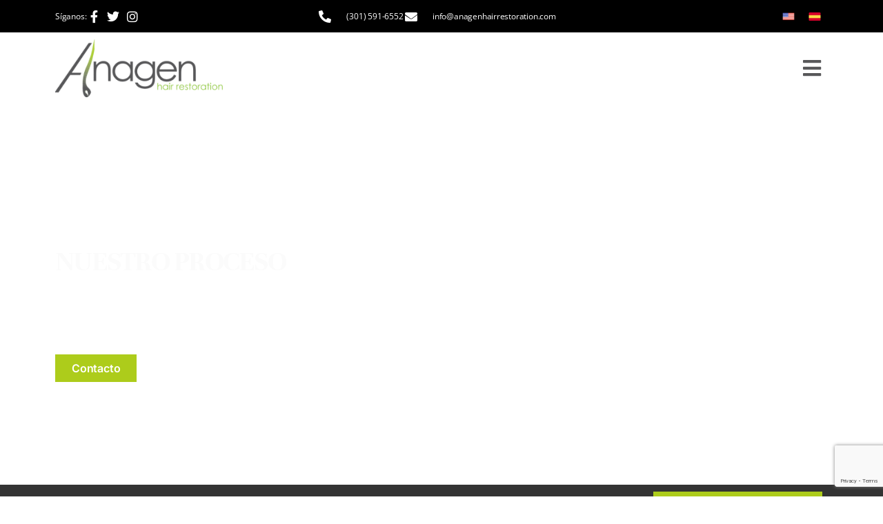

--- FILE ---
content_type: text/html; charset=UTF-8
request_url: https://anagenhairrestoration.com/es/nuestro-proceso/
body_size: 42150
content:
<!DOCTYPE html>
<html lang="es-ES">
<head><meta charset="UTF-8" /><script>if(navigator.userAgent.match(/MSIE|Internet Explorer/i)||navigator.userAgent.match(/Trident\/7\..*?rv:11/i)){var href=document.location.href;if(!href.match(/[?&]nowprocket/)){if(href.indexOf("?")==-1){if(href.indexOf("#")==-1){document.location.href=href+"?nowprocket=1"}else{document.location.href=href.replace("#","?nowprocket=1#")}}else{if(href.indexOf("#")==-1){document.location.href=href+"&nowprocket=1"}else{document.location.href=href.replace("#","&nowprocket=1#")}}}}</script><script>(()=>{class RocketLazyLoadScripts{constructor(){this.v="2.0.4",this.userEvents=["keydown","keyup","mousedown","mouseup","mousemove","mouseover","mouseout","touchmove","touchstart","touchend","touchcancel","wheel","click","dblclick","input"],this.attributeEvents=["onblur","onclick","oncontextmenu","ondblclick","onfocus","onmousedown","onmouseenter","onmouseleave","onmousemove","onmouseout","onmouseover","onmouseup","onmousewheel","onscroll","onsubmit"]}async t(){this.i(),this.o(),/iP(ad|hone)/.test(navigator.userAgent)&&this.h(),this.u(),this.l(this),this.m(),this.k(this),this.p(this),this._(),await Promise.all([this.R(),this.L()]),this.lastBreath=Date.now(),this.S(this),this.P(),this.D(),this.O(),this.M(),await this.C(this.delayedScripts.normal),await this.C(this.delayedScripts.defer),await this.C(this.delayedScripts.async),await this.T(),await this.F(),await this.j(),await this.A(),window.dispatchEvent(new Event("rocket-allScriptsLoaded")),this.everythingLoaded=!0,this.lastTouchEnd&&await new Promise(t=>setTimeout(t,500-Date.now()+this.lastTouchEnd)),this.I(),this.H(),this.U(),this.W()}i(){this.CSPIssue=sessionStorage.getItem("rocketCSPIssue"),document.addEventListener("securitypolicyviolation",t=>{this.CSPIssue||"script-src-elem"!==t.violatedDirective||"data"!==t.blockedURI||(this.CSPIssue=!0,sessionStorage.setItem("rocketCSPIssue",!0))},{isRocket:!0})}o(){window.addEventListener("pageshow",t=>{this.persisted=t.persisted,this.realWindowLoadedFired=!0},{isRocket:!0}),window.addEventListener("pagehide",()=>{this.onFirstUserAction=null},{isRocket:!0})}h(){let t;function e(e){t=e}window.addEventListener("touchstart",e,{isRocket:!0}),window.addEventListener("touchend",function i(o){o.changedTouches[0]&&t.changedTouches[0]&&Math.abs(o.changedTouches[0].pageX-t.changedTouches[0].pageX)<10&&Math.abs(o.changedTouches[0].pageY-t.changedTouches[0].pageY)<10&&o.timeStamp-t.timeStamp<200&&(window.removeEventListener("touchstart",e,{isRocket:!0}),window.removeEventListener("touchend",i,{isRocket:!0}),"INPUT"===o.target.tagName&&"text"===o.target.type||(o.target.dispatchEvent(new TouchEvent("touchend",{target:o.target,bubbles:!0})),o.target.dispatchEvent(new MouseEvent("mouseover",{target:o.target,bubbles:!0})),o.target.dispatchEvent(new PointerEvent("click",{target:o.target,bubbles:!0,cancelable:!0,detail:1,clientX:o.changedTouches[0].clientX,clientY:o.changedTouches[0].clientY})),event.preventDefault()))},{isRocket:!0})}q(t){this.userActionTriggered||("mousemove"!==t.type||this.firstMousemoveIgnored?"keyup"===t.type||"mouseover"===t.type||"mouseout"===t.type||(this.userActionTriggered=!0,this.onFirstUserAction&&this.onFirstUserAction()):this.firstMousemoveIgnored=!0),"click"===t.type&&t.preventDefault(),t.stopPropagation(),t.stopImmediatePropagation(),"touchstart"===this.lastEvent&&"touchend"===t.type&&(this.lastTouchEnd=Date.now()),"click"===t.type&&(this.lastTouchEnd=0),this.lastEvent=t.type,t.composedPath&&t.composedPath()[0].getRootNode()instanceof ShadowRoot&&(t.rocketTarget=t.composedPath()[0]),this.savedUserEvents.push(t)}u(){this.savedUserEvents=[],this.userEventHandler=this.q.bind(this),this.userEvents.forEach(t=>window.addEventListener(t,this.userEventHandler,{passive:!1,isRocket:!0})),document.addEventListener("visibilitychange",this.userEventHandler,{isRocket:!0})}U(){this.userEvents.forEach(t=>window.removeEventListener(t,this.userEventHandler,{passive:!1,isRocket:!0})),document.removeEventListener("visibilitychange",this.userEventHandler,{isRocket:!0}),this.savedUserEvents.forEach(t=>{(t.rocketTarget||t.target).dispatchEvent(new window[t.constructor.name](t.type,t))})}m(){const t="return false",e=Array.from(this.attributeEvents,t=>"data-rocket-"+t),i="["+this.attributeEvents.join("],[")+"]",o="[data-rocket-"+this.attributeEvents.join("],[data-rocket-")+"]",s=(e,i,o)=>{o&&o!==t&&(e.setAttribute("data-rocket-"+i,o),e["rocket"+i]=new Function("event",o),e.setAttribute(i,t))};new MutationObserver(t=>{for(const n of t)"attributes"===n.type&&(n.attributeName.startsWith("data-rocket-")||this.everythingLoaded?n.attributeName.startsWith("data-rocket-")&&this.everythingLoaded&&this.N(n.target,n.attributeName.substring(12)):s(n.target,n.attributeName,n.target.getAttribute(n.attributeName))),"childList"===n.type&&n.addedNodes.forEach(t=>{if(t.nodeType===Node.ELEMENT_NODE)if(this.everythingLoaded)for(const i of[t,...t.querySelectorAll(o)])for(const t of i.getAttributeNames())e.includes(t)&&this.N(i,t.substring(12));else for(const e of[t,...t.querySelectorAll(i)])for(const t of e.getAttributeNames())this.attributeEvents.includes(t)&&s(e,t,e.getAttribute(t))})}).observe(document,{subtree:!0,childList:!0,attributeFilter:[...this.attributeEvents,...e]})}I(){this.attributeEvents.forEach(t=>{document.querySelectorAll("[data-rocket-"+t+"]").forEach(e=>{this.N(e,t)})})}N(t,e){const i=t.getAttribute("data-rocket-"+e);i&&(t.setAttribute(e,i),t.removeAttribute("data-rocket-"+e))}k(t){Object.defineProperty(HTMLElement.prototype,"onclick",{get(){return this.rocketonclick||null},set(e){this.rocketonclick=e,this.setAttribute(t.everythingLoaded?"onclick":"data-rocket-onclick","this.rocketonclick(event)")}})}S(t){function e(e,i){let o=e[i];e[i]=null,Object.defineProperty(e,i,{get:()=>o,set(s){t.everythingLoaded?o=s:e["rocket"+i]=o=s}})}e(document,"onreadystatechange"),e(window,"onload"),e(window,"onpageshow");try{Object.defineProperty(document,"readyState",{get:()=>t.rocketReadyState,set(e){t.rocketReadyState=e},configurable:!0}),document.readyState="loading"}catch(t){console.log("WPRocket DJE readyState conflict, bypassing")}}l(t){this.originalAddEventListener=EventTarget.prototype.addEventListener,this.originalRemoveEventListener=EventTarget.prototype.removeEventListener,this.savedEventListeners=[],EventTarget.prototype.addEventListener=function(e,i,o){o&&o.isRocket||!t.B(e,this)&&!t.userEvents.includes(e)||t.B(e,this)&&!t.userActionTriggered||e.startsWith("rocket-")||t.everythingLoaded?t.originalAddEventListener.call(this,e,i,o):(t.savedEventListeners.push({target:this,remove:!1,type:e,func:i,options:o}),"mouseenter"!==e&&"mouseleave"!==e||t.originalAddEventListener.call(this,e,t.savedUserEvents.push,o))},EventTarget.prototype.removeEventListener=function(e,i,o){o&&o.isRocket||!t.B(e,this)&&!t.userEvents.includes(e)||t.B(e,this)&&!t.userActionTriggered||e.startsWith("rocket-")||t.everythingLoaded?t.originalRemoveEventListener.call(this,e,i,o):t.savedEventListeners.push({target:this,remove:!0,type:e,func:i,options:o})}}J(t,e){this.savedEventListeners=this.savedEventListeners.filter(i=>{let o=i.type,s=i.target||window;return e!==o||t!==s||(this.B(o,s)&&(i.type="rocket-"+o),this.$(i),!1)})}H(){EventTarget.prototype.addEventListener=this.originalAddEventListener,EventTarget.prototype.removeEventListener=this.originalRemoveEventListener,this.savedEventListeners.forEach(t=>this.$(t))}$(t){t.remove?this.originalRemoveEventListener.call(t.target,t.type,t.func,t.options):this.originalAddEventListener.call(t.target,t.type,t.func,t.options)}p(t){let e;function i(e){return t.everythingLoaded?e:e.split(" ").map(t=>"load"===t||t.startsWith("load.")?"rocket-jquery-load":t).join(" ")}function o(o){function s(e){const s=o.fn[e];o.fn[e]=o.fn.init.prototype[e]=function(){return this[0]===window&&t.userActionTriggered&&("string"==typeof arguments[0]||arguments[0]instanceof String?arguments[0]=i(arguments[0]):"object"==typeof arguments[0]&&Object.keys(arguments[0]).forEach(t=>{const e=arguments[0][t];delete arguments[0][t],arguments[0][i(t)]=e})),s.apply(this,arguments),this}}if(o&&o.fn&&!t.allJQueries.includes(o)){const e={DOMContentLoaded:[],"rocket-DOMContentLoaded":[]};for(const t in e)document.addEventListener(t,()=>{e[t].forEach(t=>t())},{isRocket:!0});o.fn.ready=o.fn.init.prototype.ready=function(i){function s(){parseInt(o.fn.jquery)>2?setTimeout(()=>i.bind(document)(o)):i.bind(document)(o)}return"function"==typeof i&&(t.realDomReadyFired?!t.userActionTriggered||t.fauxDomReadyFired?s():e["rocket-DOMContentLoaded"].push(s):e.DOMContentLoaded.push(s)),o([])},s("on"),s("one"),s("off"),t.allJQueries.push(o)}e=o}t.allJQueries=[],o(window.jQuery),Object.defineProperty(window,"jQuery",{get:()=>e,set(t){o(t)}})}P(){const t=new Map;document.write=document.writeln=function(e){const i=document.currentScript,o=document.createRange(),s=i.parentElement;let n=t.get(i);void 0===n&&(n=i.nextSibling,t.set(i,n));const c=document.createDocumentFragment();o.setStart(c,0),c.appendChild(o.createContextualFragment(e)),s.insertBefore(c,n)}}async R(){return new Promise(t=>{this.userActionTriggered?t():this.onFirstUserAction=t})}async L(){return new Promise(t=>{document.addEventListener("DOMContentLoaded",()=>{this.realDomReadyFired=!0,t()},{isRocket:!0})})}async j(){return this.realWindowLoadedFired?Promise.resolve():new Promise(t=>{window.addEventListener("load",t,{isRocket:!0})})}M(){this.pendingScripts=[];this.scriptsMutationObserver=new MutationObserver(t=>{for(const e of t)e.addedNodes.forEach(t=>{"SCRIPT"!==t.tagName||t.noModule||t.isWPRocket||this.pendingScripts.push({script:t,promise:new Promise(e=>{const i=()=>{const i=this.pendingScripts.findIndex(e=>e.script===t);i>=0&&this.pendingScripts.splice(i,1),e()};t.addEventListener("load",i,{isRocket:!0}),t.addEventListener("error",i,{isRocket:!0}),setTimeout(i,1e3)})})})}),this.scriptsMutationObserver.observe(document,{childList:!0,subtree:!0})}async F(){await this.X(),this.pendingScripts.length?(await this.pendingScripts[0].promise,await this.F()):this.scriptsMutationObserver.disconnect()}D(){this.delayedScripts={normal:[],async:[],defer:[]},document.querySelectorAll("script[type$=rocketlazyloadscript]").forEach(t=>{t.hasAttribute("data-rocket-src")?t.hasAttribute("async")&&!1!==t.async?this.delayedScripts.async.push(t):t.hasAttribute("defer")&&!1!==t.defer||"module"===t.getAttribute("data-rocket-type")?this.delayedScripts.defer.push(t):this.delayedScripts.normal.push(t):this.delayedScripts.normal.push(t)})}async _(){await this.L();let t=[];document.querySelectorAll("script[type$=rocketlazyloadscript][data-rocket-src]").forEach(e=>{let i=e.getAttribute("data-rocket-src");if(i&&!i.startsWith("data:")){i.startsWith("//")&&(i=location.protocol+i);try{const o=new URL(i).origin;o!==location.origin&&t.push({src:o,crossOrigin:e.crossOrigin||"module"===e.getAttribute("data-rocket-type")})}catch(t){}}}),t=[...new Map(t.map(t=>[JSON.stringify(t),t])).values()],this.Y(t,"preconnect")}async G(t){if(await this.K(),!0!==t.noModule||!("noModule"in HTMLScriptElement.prototype))return new Promise(e=>{let i;function o(){(i||t).setAttribute("data-rocket-status","executed"),e()}try{if(navigator.userAgent.includes("Firefox/")||""===navigator.vendor||this.CSPIssue)i=document.createElement("script"),[...t.attributes].forEach(t=>{let e=t.nodeName;"type"!==e&&("data-rocket-type"===e&&(e="type"),"data-rocket-src"===e&&(e="src"),i.setAttribute(e,t.nodeValue))}),t.text&&(i.text=t.text),t.nonce&&(i.nonce=t.nonce),i.hasAttribute("src")?(i.addEventListener("load",o,{isRocket:!0}),i.addEventListener("error",()=>{i.setAttribute("data-rocket-status","failed-network"),e()},{isRocket:!0}),setTimeout(()=>{i.isConnected||e()},1)):(i.text=t.text,o()),i.isWPRocket=!0,t.parentNode.replaceChild(i,t);else{const i=t.getAttribute("data-rocket-type"),s=t.getAttribute("data-rocket-src");i?(t.type=i,t.removeAttribute("data-rocket-type")):t.removeAttribute("type"),t.addEventListener("load",o,{isRocket:!0}),t.addEventListener("error",i=>{this.CSPIssue&&i.target.src.startsWith("data:")?(console.log("WPRocket: CSP fallback activated"),t.removeAttribute("src"),this.G(t).then(e)):(t.setAttribute("data-rocket-status","failed-network"),e())},{isRocket:!0}),s?(t.fetchPriority="high",t.removeAttribute("data-rocket-src"),t.src=s):t.src="data:text/javascript;base64,"+window.btoa(unescape(encodeURIComponent(t.text)))}}catch(i){t.setAttribute("data-rocket-status","failed-transform"),e()}});t.setAttribute("data-rocket-status","skipped")}async C(t){const e=t.shift();return e?(e.isConnected&&await this.G(e),this.C(t)):Promise.resolve()}O(){this.Y([...this.delayedScripts.normal,...this.delayedScripts.defer,...this.delayedScripts.async],"preload")}Y(t,e){this.trash=this.trash||[];let i=!0;var o=document.createDocumentFragment();t.forEach(t=>{const s=t.getAttribute&&t.getAttribute("data-rocket-src")||t.src;if(s&&!s.startsWith("data:")){const n=document.createElement("link");n.href=s,n.rel=e,"preconnect"!==e&&(n.as="script",n.fetchPriority=i?"high":"low"),t.getAttribute&&"module"===t.getAttribute("data-rocket-type")&&(n.crossOrigin=!0),t.crossOrigin&&(n.crossOrigin=t.crossOrigin),t.integrity&&(n.integrity=t.integrity),t.nonce&&(n.nonce=t.nonce),o.appendChild(n),this.trash.push(n),i=!1}}),document.head.appendChild(o)}W(){this.trash.forEach(t=>t.remove())}async T(){try{document.readyState="interactive"}catch(t){}this.fauxDomReadyFired=!0;try{await this.K(),this.J(document,"readystatechange"),document.dispatchEvent(new Event("rocket-readystatechange")),await this.K(),document.rocketonreadystatechange&&document.rocketonreadystatechange(),await this.K(),this.J(document,"DOMContentLoaded"),document.dispatchEvent(new Event("rocket-DOMContentLoaded")),await this.K(),this.J(window,"DOMContentLoaded"),window.dispatchEvent(new Event("rocket-DOMContentLoaded"))}catch(t){console.error(t)}}async A(){try{document.readyState="complete"}catch(t){}try{await this.K(),this.J(document,"readystatechange"),document.dispatchEvent(new Event("rocket-readystatechange")),await this.K(),document.rocketonreadystatechange&&document.rocketonreadystatechange(),await this.K(),this.J(window,"load"),window.dispatchEvent(new Event("rocket-load")),await this.K(),window.rocketonload&&window.rocketonload(),await this.K(),this.allJQueries.forEach(t=>t(window).trigger("rocket-jquery-load")),await this.K(),this.J(window,"pageshow");const t=new Event("rocket-pageshow");t.persisted=this.persisted,window.dispatchEvent(t),await this.K(),window.rocketonpageshow&&window.rocketonpageshow({persisted:this.persisted})}catch(t){console.error(t)}}async K(){Date.now()-this.lastBreath>45&&(await this.X(),this.lastBreath=Date.now())}async X(){return document.hidden?new Promise(t=>setTimeout(t)):new Promise(t=>requestAnimationFrame(t))}B(t,e){return e===document&&"readystatechange"===t||(e===document&&"DOMContentLoaded"===t||(e===window&&"DOMContentLoaded"===t||(e===window&&"load"===t||e===window&&"pageshow"===t)))}static run(){(new RocketLazyLoadScripts).t()}}RocketLazyLoadScripts.run()})();</script>
	
	<meta name="viewport" content="width=device-width, initial-scale=1" />
	<link rel="profile" href="https://gmpg.org/xfn/11" />
	<link rel="pingback" href="https://anagenhairrestoration.com/xmlrpc.php" />
	<meta name='robots' content='index, follow, max-image-preview:large, max-snippet:-1, max-video-preview:-1' />
	<style></style>
	
	<!-- This site is optimized with the Yoast SEO Premium plugin v23.4 (Yoast SEO v26.8) - https://yoast.com/product/yoast-seo-premium-wordpress/ -->
	<title>Restauración capilar Virginia | Anagen Hair Restoration (301) 591-6552</title>
<style id="wpr-usedcss">img:is([sizes=auto i],[sizes^="auto," i]){contain-intrinsic-size:3000px 1500px}.hfe-nav-menu li,.hfe-nav-menu ul,ul.hfe-nav-menu{list-style:none!important;margin:0;padding:0}.hfe-nav-menu li.menu-item{position:relative}.hfe-flyout-container .hfe-nav-menu li.menu-item{position:relative;background:unset}.hfe-nav-menu .sub-menu li.menu-item{position:relative;background:inherit}.elementor-widget-hfe-nav-menu .elementor-widget-container,div.hfe-nav-menu{-js-display:flex;display:-webkit-box;display:-webkit-flex;display:-moz-box;display:-ms-flexbox;display:flex;-webkit-box-orient:vertical;-webkit-box-direction:normal;-webkit-flex-direction:column;-moz-box-orient:vertical;-moz-box-direction:normal;-ms-flex-direction:column;flex-direction:column}.hfe-nav-menu .parent-has-no-child .hfe-menu-toggle{display:none}.hfe-nav-menu .menu-item-has-children .sub-menu{position:absolute;top:100%;left:0;z-index:9999;visibility:hidden;opacity:0}.hfe-flyout-container .hfe-nav-menu .menu-item-has-children .menu-item-has-children .sub-menu{top:0;left:0}.hfe-nav-menu .menu-item-has-children .menu-item-has-children .sub-menu{top:0;left:100%}.hfe-nav-menu:after,.hfe-nav-menu:before{content:'';display:table;clear:both}.hfe-active-menu+nav li:not(:last-child) a.hfe-menu-item,.hfe-active-menu+nav li:not(:last-child) a.hfe-sub-menu-item{border-bottom-width:0}.hfe-nav-menu a.hfe-menu-item,.hfe-nav-menu a.hfe-sub-menu-item{line-height:1;text-decoration:none;-js-display:flex;display:-webkit-box;display:-webkit-flex;display:-moz-box;display:-ms-flexbox;display:flex;-webkit-box-pack:justify;-moz-box-pack:justify;-ms-flex-pack:justify;-webkit-box-shadow:none;box-shadow:none;-webkit-box-align:center;-webkit-align-items:center;-moz-box-align:center;-ms-flex-align:center;align-items:center;-webkit-justify-content:space-between;justify-content:space-between}.hfe-nav-menu a.hfe-menu-item:hover,.hfe-nav-menu a.hfe-sub-menu-item:hover{text-decoration:none}.hfe-nav-menu .sub-menu{min-width:220px;margin:0;z-index:9999}.hfe-submenu-icon-arrow .hfe-nav-menu .parent-has-child .sub-arrow i:before{content:''}.hfe-submenu-icon-arrow .hfe-nav-menu .parent-has-child .sub-menu-active .sub-arrow i:before{content:''}.hfe-nav-menu-icon{padding:.35em;border:0 solid}.hfe-nav-menu-icon svg{width:25px;height:25px;line-height:25px;font-size:25px}.hfe-nav-menu-icon i:focus{outline:0}.hfe-has-submenu-container a.hfe-menu-item:focus,.hfe-has-submenu-container a.hfe-sub-menu-item:focus{outline:0}.hfe-nav-menu .menu-item-has-children .sub-menu:focus,.hfe-nav-menu .menu-item-has-children:focus{outline:0}.hfe-flyout-wrapper .sub-menu,.hfe-nav-menu__layout-expandible .sub-menu{position:relative;height:0}.hfe-nav-menu__submenu-arrow .hfe-menu-toggle:before{font-family:'Font Awesome 5 Free';z-index:1;font-size:inherit;font-weight:inherit;line-height:0}.hfe-nav-menu__layout-expandible{-webkit-transition-property:display;transition-property:display;-webkit-transition-duration:.5s;transition-duration:.5s;-webkit-transition-timing-function:cubic-bezier(0,1,0.5,1);transition-timing-function:cubic-bezier(0,1,0.5,1)}.hfe-nav-menu__layout-expandible{visibility:hidden;opacity:0}.hfe-nav-menu__layout-expandible .sub-menu{visibility:hidden;opacity:0}.hfe-active-menu+.hfe-nav-menu__layout-expandible{visibility:visible;opacity:1;height:auto}.hfe-active-menu.hfe-active-menu-full-width+.hfe-nav-menu__layout-expandible{position:absolute;top:100%}.hfe-nav-menu__layout-expandible .menu-item-has-children .menu-item-has-children .sub-menu{top:0;left:0}.hfe-layout-expandible nav{height:0}.hfe-nav-menu__toggle{-js-display:flex;display:-webkit-box;display:-webkit-flex;display:-moz-box;display:-ms-flexbox;display:flex;font-size:22px;cursor:pointer;border:0 solid;-webkit-border-radius:3px;border-radius:3px;color:#494c4f;position:relative;line-height:1}.hfe-nav-menu .sub-arrow{font-size:14px;line-height:1;-js-display:flex;display:-webkit-box;display:-webkit-flex;display:-moz-box;display:-ms-flexbox;display:flex;cursor:pointer;margin-top:-10px;margin-bottom:-10px}.hfe-flyout-wrapper .sub-arrow,.hfe-layout-expandible .sub-arrow{padding:10px}.hfe-nav-menu-icon{display:inline-block;line-height:1;text-align:center}.hfe-flyout-container .sub-menu,.hfe-nav-menu__layout-expandible .sub-menu{left:0!important;width:100%!important}.hfe-flyout-container .hfe-nav-menu .sub-menu{background:unset}.hfe-flyout-wrapper .hfe-menu-toggle:hover,.hfe-nav-menu__layout-expandible .hfe-menu-toggle:hover{border:1px dotted}.hfe-flyout-wrapper .hfe-menu-toggle,.hfe-nav-menu__layout-expandible .hfe-menu-toggle{border:1px dotted transparent}.hfe-nav-menu .menu-item a:after,.hfe-nav-menu .menu-item a:before{display:block;position:absolute;-webkit-transition:.3s;transition:.3s;-webkit-transition-timing-function:cubic-bezier(0.58,0.3,0.005,1);transition-timing-function:cubic-bezier(0.58,0.3,0.005,1)}.hfe-nav-menu .menu-item a.hfe-menu-item:not(:hover):not(:focus):not(.current-menu-item):not(.highlighted):after,.hfe-nav-menu .menu-item a.hfe-menu-item:not(:hover):not(:focus):not(.current-menu-item):not(.highlighted):before{opacity:0}.hfe-nav-menu .current-menu-item:after,.hfe-nav-menu .current-menu-item:before,.hfe-nav-menu .menu-item a.hfe-menu-item:focus:after,.hfe-nav-menu .menu-item a.hfe-menu-item:focus:before,.hfe-nav-menu .menu-item a.hfe-menu-item:hover:after,.hfe-nav-menu .menu-item a.hfe-menu-item:hover:before{-webkit-transform:scale(1);-ms-transform:scale(1);transform:scale(1)}.hfe-flyout-overlay{display:none;position:fixed;top:0;bottom:0;left:0;right:0;z-index:999998;background:rgba(0,0,0,.6);cursor:pointer;-webkit-backface-visibility:hidden}.hfe-flyout-close,.hfe-flyout-close svg{position:absolute;top:0;right:0;margin:5px;width:23px;height:23px;line-height:23px;font-size:23px;display:block;cursor:pointer}.hfe-nav-menu .hfe-has-submenu .sub-menu li.menu-item:first-child,.hfe-nav-menu .hfe-has-submenu .sub-menu li.menu-item:last-child{overflow:visible!important}.elementor-widget-navigation-menu:not(.hfe-nav-menu__align-justify):not(.hfe-menu-item-space-between) a.hfe-menu-item.elementor-button{display:inline-flex}.hfe-nav-menu li.hfe-button-wrapper{align-self:center}@media only screen and (max-width:1024px){.hfe-nav-menu__breakpoint-tablet .hfe-nav-menu{width:100%;margin-right:0}.hfe-nav-menu__breakpoint-tablet .hfe-menu-toggle:hover{border:1px dotted}.hfe-nav-menu__breakpoint-tablet .hfe-menu-toggle{border:1px dotted transparent}.hfe-nav-menu__breakpoint-tablet .sub-menu{left:0!important;width:auto!important}.hfe-nav-menu .sub-menu{min-width:auto;margin:0}.hfe-nav-menu__breakpoint-tablet .hfe-nav-menu .sub-menu{-webkit-box-shadow:none;box-shadow:none}.elementor-widget-hfe-nav-menu.hfe-nav-menu__breakpoint-tablet .hfe-nav-menu-layout:not(.hfe-pointer__framed) .menu-item.parent a.hfe-menu-item:after,.elementor-widget-hfe-nav-menu.hfe-nav-menu__breakpoint-tablet .hfe-nav-menu-layout:not(.hfe-pointer__framed) .menu-item.parent a.hfe-menu-item:before{background-color:unset!important}}@media only screen and (max-width:767px){.hfe-nav-menu__breakpoint-mobile .hfe-nav-menu{width:100%}.hfe-nav-menu .sub-menu{min-width:auto;margin:0}.hfe-nav-menu__breakpoint-mobile .hfe-menu-toggle:hover{border:1px dotted}.hfe-nav-menu__breakpoint-mobile .hfe-menu-toggle{border:1px dotted transparent}.hfe-nav-menu__breakpoint-mobile .hfe-nav-menu .sub-menu{-webkit-box-shadow:none;box-shadow:none}.hfe-nav-menu__breakpoint-mobile .sub-menu,.hfe-nav-menu__breakpoint-tablet .sub-menu{left:0!important;width:auto!important}.elementor-widget-hfe-nav-menu.hfe-nav-menu__breakpoint-mobile .hfe-nav-menu-layout:not(.hfe-pointer__framed) .menu-item.parent a.hfe-menu-item:after,.elementor-widget-hfe-nav-menu.hfe-nav-menu__breakpoint-mobile .hfe-nav-menu-layout:not(.hfe-pointer__framed) .menu-item.parent a.hfe-menu-item:before,.elementor-widget-hfe-nav-menu.hfe-nav-menu__breakpoint-tablet .hfe-nav-menu-layout:not(.hfe-pointer__framed) .menu-item.parent a.hfe-menu-item:after,.elementor-widget-hfe-nav-menu.hfe-nav-menu__breakpoint-tablet .hfe-nav-menu-layout:not(.hfe-pointer__framed) .menu-item.parent a.hfe-menu-item:before{background-color:unset!important}}.hfe-search-button-wrapper{display:block;cursor:pointer;vertical-align:middle;text-align:right}.hfe-search-form__input{flex-basis:100%}.hfe-search-icon-toggle i:before{vertical-align:middle}.hfe-search-button-wrapper input[type=search]{border:0;padding:10px;cursor:pointer;border-radius:0;transition:all .5s;box-sizing:border-box;outline:0}.hfe-search-button-wrapper button{border:none;border-radius:0;padding:0}.hfe-search-button-wrapper input[type=search]:focus{cursor:auto;border:none;box-shadow:none}.hfe-search-icon-toggle input:-moz-placeholder,.hfe-search-icon-toggle input::-webkit-input-placeholder{color:transparent}.hfe-search-button-wrapper.hfe-input-focus{display:flex}.hfe-search-button-wrapper input[type=search]::-webkit-search-cancel-button,.hfe-search-button-wrapper input[type=search]::-webkit-search-decoration,.hfe-search-button-wrapper input[type=search]::-webkit-search-results-button,.hfe-search-button-wrapper input[type=search]::-webkit-search-results-decoration{display:none}.hfe-search-button-wrapper,.hfe-search-button-wrapper .hfe-search-icon-toggle i,.hfe-search-button-wrapper .hfe-search-icon-toggle i:before,.hfe-search-icon-toggle{position:relative}.hfe-search-button-wrapper .hfe-search-icon-toggle .hfe-search-form__input{position:absolute;width:0;right:0;background-color:transparent}.hfe-search-icon-toggle{width:100%!important}.hfe-search-button-wrapper.hfe-input-focus .hfe-search-icon-toggle .hfe-search-form__input{position:absolute;width:250px;right:0}.hfe-search-icon-toggle{line-height:1.5}.hfe-scroll-to-top-wrap.hfe-scroll-to-top-hide{display:none}body .elementor .hfe-button-wrapper a{text-decoration:none}.hfe-button-wrapper{border-radius:3px}.hfe-reading-progress-bar{height:4px}img.emoji{display:inline!important;border:none!important;box-shadow:none!important;height:1em!important;width:1em!important;margin:0 .07em!important;vertical-align:-.1em!important;background:0 0!important;padding:0!important}@font-face{font-display:swap;font-family:FontAwesome;src:url('https://anagenhairrestoration.com/wp-content/plugins/responsive-accordion-and-collapse/css/font-awesome/fonts/fontawesome-webfont.eot?v=4.1.0');src:url('https://anagenhairrestoration.com/wp-content/plugins/responsive-accordion-and-collapse/css/font-awesome/fonts/fontawesome-webfont.eot?#iefix&v=4.1.0') format('embedded-opentype'),url('https://anagenhairrestoration.com/wp-content/plugins/responsive-accordion-and-collapse/css/font-awesome/fonts/fontawesome-webfont.woff?v=4.1.0') format('woff'),url('https://anagenhairrestoration.com/wp-content/plugins/responsive-accordion-and-collapse/css/font-awesome/fonts/fontawesome-webfont.ttf?v=4.1.0') format('truetype'),url('https://anagenhairrestoration.com/wp-content/plugins/responsive-accordion-and-collapse/css/font-awesome/fonts/fontawesome-webfont.svg?v=4.1.0#fontawesomeregular') format('svg');font-weight:400;font-style:normal}.fa{display:inline-block;font-family:FontAwesome;font-style:normal;font-weight:400;line-height:1;-webkit-font-smoothing:antialiased;-moz-osx-font-smoothing:grayscale}@-moz-keyframes spin{0%{-moz-transform:rotate(0)}100%{-moz-transform:rotate(359deg)}}@-webkit-keyframes spin{0%{-webkit-transform:rotate(0)}100%{-webkit-transform:rotate(359deg)}}@-o-keyframes spin{0%{-o-transform:rotate(0)}100%{-o-transform:rotate(359deg)}}.wpsm_panel{margin-bottom:20px;background-color:#fff;border:1px solid transparent;border-radius:4px;-webkit-box-shadow:0 1px 1px rgba(0,0,0,.05);box-shadow:0 1px 1px rgba(0,0,0,.05)}.wpsm_panel-heading{padding:10px 15px;border-bottom:1px solid transparent;border-top-left-radius:3px;border-top-right-radius:3px}.wpsm_panel>.table{margin-bottom:0}.wpsm_panel>.table caption{padding-right:15px;padding-left:15px}.wpsm_panel>.table:first-child{border-top-left-radius:3px;border-top-right-radius:3px}.wpsm_panel>.table:first-child>tbody:first-child>tr:first-child{border-top-left-radius:3px;border-top-right-radius:3px}.wpsm_panel>.table:last-child{border-bottom-right-radius:3px;border-bottom-left-radius:3px}.wpsm_panel>.table:last-child>tbody:last-child>tr:last-child{border-bottom-right-radius:3px;border-bottom-left-radius:3px}.fade{-webkit-transition:opacity .15s linear;-o-transition:opacity .15s linear;transition:opacity .15s linear}.fade.in{opacity:1}.collapse.in{display:block!important}tr.collapse.in{display:table-row}tbody.collapse.in{display:table-row-group}.collapsing{position:relative;height:0;overflow:hidden;-webkit-transition-timing-function:ease;-o-transition-timing-function:ease;transition-timing-function:ease;-webkit-transition-duration:.35s;-o-transition-duration:.35s;transition-duration:.35s;-webkit-transition-property:height,visibility;-o-transition-property:height,visibility;transition-property:height,visibility}.fa{font-family:var(--fa-style-family,"Font Awesome 6 Free");font-weight:var(--fa-style,900)}.fa,.fab,.far,.fas{-moz-osx-font-smoothing:grayscale;-webkit-font-smoothing:antialiased;display:var(--fa-display,inline-block);font-style:normal;font-variant:normal;line-height:1;text-rendering:auto}.far,.fas{font-family:"Font Awesome 6 Free"}.fab{font-family:"Font Awesome 6 Brands"}.fa-plus:before{content:"\2b"}.fa-plus-minus:before{content:"\e43c"}:root{--fa-style-family-brands:"Font Awesome 6 Brands";--fa-font-brands:normal 400 1em/1 "Font Awesome 6 Brands"}@font-face{font-family:"Font Awesome 6 Brands";font-style:normal;font-weight:400;font-display:swap;src:url(https://anagenhairrestoration.com/wp-content/plugins/the-post-grid/assets/vendor/font-awesome/webfonts/fa-brands-400.woff2) format("woff2"),url(https://anagenhairrestoration.com/wp-content/plugins/the-post-grid/assets/vendor/font-awesome/webfonts/fa-brands-400.ttf) format("truetype")}.fab{font-weight:400}:root{--fa-font-regular:normal 400 1em/1 "Font Awesome 6 Free"}@font-face{font-family:"Font Awesome 6 Free";font-style:normal;font-weight:400;font-display:swap;src:url(https://anagenhairrestoration.com/wp-content/plugins/the-post-grid/assets/vendor/font-awesome/webfonts/fa-regular-400.woff2) format("woff2"),url(https://anagenhairrestoration.com/wp-content/plugins/the-post-grid/assets/vendor/font-awesome/webfonts/fa-regular-400.ttf) format("truetype")}.far{font-weight:400}:root{--fa-style-family-classic:"Font Awesome 6 Free";--fa-font-solid:normal 900 1em/1 "Font Awesome 6 Free"}@font-face{font-family:"Font Awesome 6 Free";font-style:normal;font-weight:900;font-display:swap;src:url(https://anagenhairrestoration.com/wp-content/plugins/the-post-grid/assets/vendor/font-awesome/webfonts/fa-solid-900.woff2) format("woff2"),url(https://anagenhairrestoration.com/wp-content/plugins/the-post-grid/assets/vendor/font-awesome/webfonts/fa-solid-900.ttf) format("truetype")}.fas{font-weight:900}@font-face{font-family:"Font Awesome 5 Brands";font-display:swap;font-weight:400;src:url(https://anagenhairrestoration.com/wp-content/plugins/the-post-grid/assets/vendor/font-awesome/webfonts/fa-brands-400.woff2) format("woff2"),url(https://anagenhairrestoration.com/wp-content/plugins/the-post-grid/assets/vendor/font-awesome/webfonts/fa-brands-400.ttf) format("truetype")}@font-face{font-family:"Font Awesome 5 Free";font-display:swap;font-weight:900;src:url(https://anagenhairrestoration.com/wp-content/plugins/the-post-grid/assets/vendor/font-awesome/webfonts/fa-solid-900.woff2) format("woff2"),url(https://anagenhairrestoration.com/wp-content/plugins/the-post-grid/assets/vendor/font-awesome/webfonts/fa-solid-900.ttf) format("truetype")}@font-face{font-family:"Font Awesome 5 Free";font-display:swap;font-weight:400;src:url(https://anagenhairrestoration.com/wp-content/plugins/the-post-grid/assets/vendor/font-awesome/webfonts/fa-regular-400.woff2) format("woff2"),url(https://anagenhairrestoration.com/wp-content/plugins/the-post-grid/assets/vendor/font-awesome/webfonts/fa-regular-400.ttf) format("truetype")}@font-face{font-family:FontAwesome;font-display:swap;src:url(https://anagenhairrestoration.com/wp-content/plugins/the-post-grid/assets/vendor/font-awesome/webfonts/fa-solid-900.woff2) format("woff2"),url(https://anagenhairrestoration.com/wp-content/plugins/the-post-grid/assets/vendor/font-awesome/webfonts/fa-solid-900.ttf) format("truetype")}@font-face{font-family:FontAwesome;font-display:swap;src:url(https://anagenhairrestoration.com/wp-content/plugins/the-post-grid/assets/vendor/font-awesome/webfonts/fa-brands-400.woff2) format("woff2"),url(https://anagenhairrestoration.com/wp-content/plugins/the-post-grid/assets/vendor/font-awesome/webfonts/fa-brands-400.ttf) format("truetype")}@font-face{font-family:FontAwesome;font-display:swap;src:url(https://anagenhairrestoration.com/wp-content/plugins/the-post-grid/assets/vendor/font-awesome/webfonts/fa-regular-400.woff2) format("woff2"),url(https://anagenhairrestoration.com/wp-content/plugins/the-post-grid/assets/vendor/font-awesome/webfonts/fa-regular-400.ttf) format("truetype");unicode-range:u+f003,u+f006,u+f014,u+f016-f017,u+f01a-f01b,u+f01d,u+f022,u+f03e,u+f044,u+f046,u+f05c-f05d,u+f06e,u+f070,u+f087-f088,u+f08a,u+f094,u+f096-f097,u+f09d,u+f0a0,u+f0a2,u+f0a4-f0a7,u+f0c5,u+f0c7,u+f0e5-f0e6,u+f0eb,u+f0f6-f0f8,u+f10c,u+f114-f115,u+f118-f11a,u+f11c-f11d,u+f133,u+f147,u+f14e,u+f150-f152,u+f185-f186,u+f18e,u+f190-f192,u+f196,u+f1c1-f1c9,u+f1d9,u+f1db,u+f1e3,u+f1ea,u+f1f7,u+f1f9,u+f20a,u+f247-f248,u+f24a,u+f24d,u+f255-f25b,u+f25d,u+f271-f274,u+f278,u+f27b,u+f28c,u+f28e,u+f29c,u+f2b5,u+f2b7,u+f2ba,u+f2bc,u+f2be,u+f2c0-f2c1,u+f2c3,u+f2d0,u+f2d2,u+f2d4,u+f2dc}@font-face{font-family:FontAwesome;font-display:swap;src:url(https://anagenhairrestoration.com/wp-content/plugins/the-post-grid/assets/vendor/font-awesome/webfonts/fa-v4compatibility.woff2) format("woff2"),url(https://anagenhairrestoration.com/wp-content/plugins/the-post-grid/assets/vendor/font-awesome/webfonts/fa-v4compatibility.ttf) format("truetype");unicode-range:u+f041,u+f047,u+f065-f066,u+f07d-f07e,u+f080,u+f08b,u+f08e,u+f090,u+f09a,u+f0ac,u+f0ae,u+f0b2,u+f0d0,u+f0d6,u+f0e4,u+f0ec,u+f10a-f10b,u+f123,u+f13e,u+f148-f149,u+f14c,u+f156,u+f15e,u+f160-f161,u+f163,u+f175-f178,u+f195,u+f1f8,u+f219,u+f27a}img,svg{vertical-align:middle}a:link,a:visited{transition:all .31s ease}.swiper{overflow:hidden}.z-index{position:relative;z-index:999}@font-face{font-display:swap;font-family:FontAwesome;src:url('https://anagenhairrestoration.com/wp-content/plugins/wp-testimonial-with-widget/assets/fonts/fontawesome-webfont.eot?v=4.7.0');src:url('https://anagenhairrestoration.com/wp-content/plugins/wp-testimonial-with-widget/assets/fonts/fontawesome-webfont.eot?#iefix&v=4.7.0') format('embedded-opentype'),url('https://anagenhairrestoration.com/wp-content/plugins/wp-testimonial-with-widget/assets/fonts/fontawesome-webfont.woff2?v=4.7.0') format('woff2'),url('https://anagenhairrestoration.com/wp-content/plugins/wp-testimonial-with-widget/assets/fonts/fontawesome-webfont.woff?v=4.7.0') format('woff'),url('https://anagenhairrestoration.com/wp-content/plugins/wp-testimonial-with-widget/assets/fonts/fontawesome-webfont.ttf?v=4.7.0') format('truetype'),url('https://anagenhairrestoration.com/wp-content/plugins/wp-testimonial-with-widget/assets/fonts/fontawesome-webfont.svg?v=4.7.0#fontawesomeregular') format('svg');font-weight:400;font-style:normal}img{max-width:100%;height:auto}.wpcf7 .screen-reader-response{position:absolute;overflow:hidden;clip:rect(1px,1px,1px,1px);clip-path:inset(50%);height:1px;width:1px;margin:-1px;padding:0;border:0;word-wrap:normal!important}.wpcf7 form .wpcf7-response-output{margin:2em .5em 1em;padding:.2em 1em;border:2px solid #00a0d2}.wpcf7 form.init .wpcf7-response-output,.wpcf7 form.resetting .wpcf7-response-output,.wpcf7 form.submitting .wpcf7-response-output{display:none}.wpcf7 form.sent .wpcf7-response-output{border-color:#46b450}.wpcf7 form.aborted .wpcf7-response-output,.wpcf7 form.failed .wpcf7-response-output{border-color:#dc3232}.wpcf7 form.spam .wpcf7-response-output{border-color:#f56e28}.wpcf7 form.invalid .wpcf7-response-output,.wpcf7 form.payment-required .wpcf7-response-output,.wpcf7 form.unaccepted .wpcf7-response-output{border-color:#ffb900}.wpcf7-form-control-wrap{position:relative}.wpcf7-not-valid-tip{color:#dc3232;font-size:1em;font-weight:400;display:block}.use-floating-validation-tip .wpcf7-not-valid-tip{position:relative;top:-2ex;left:1em;z-index:100;border:1px solid #dc3232;background:#fff;padding:.2em .8em;width:24em}.wpcf7-spinner{visibility:hidden;display:inline-block;background-color:#23282d;opacity:.75;width:24px;height:24px;border:none;border-radius:100%;padding:0;margin:0 24px;position:relative}form.submitting .wpcf7-spinner{visibility:visible}.wpcf7-spinner::before{content:'';position:absolute;background-color:#fbfbfc;top:4px;left:4px;width:6px;height:6px;border:none;border-radius:100%;transform-origin:8px 8px;animation-name:spin;animation-duration:1s;animation-timing-function:linear;animation-iteration-count:infinite}@keyframes spin{0%{-webkit-transform:rotate(0);transform:rotate(0)}100%{-webkit-transform:rotate(359deg);transform:rotate(359deg)}from{transform:rotate(0)}to{transform:rotate(360deg)}}@keyframes blink{from{opacity:0}50%{opacity:1}to{opacity:0}}.wpcf7 [inert]{opacity:.5}.wpcf7 input[type=file]{cursor:pointer}.wpcf7 input[type=file]:disabled{cursor:default}.wpcf7 .wpcf7-submit:disabled{cursor:not-allowed}.wpcf7 input[type=email],.wpcf7 input[type=tel],.wpcf7 input[type=url]{direction:ltr}.wpml-ls-legacy-list-horizontal{border:1px solid transparent;padding:7px;clear:both}.wpml-ls-legacy-list-horizontal>ul{padding:0;margin:0!important;list-style-type:none}.wpml-ls-legacy-list-horizontal .wpml-ls-item{padding:0;margin:0;list-style-type:none;display:inline-block}.wpml-ls-legacy-list-horizontal a{display:block;text-decoration:none;padding:5px 10px 6px;line-height:1}.wpml-ls-legacy-list-horizontal a span{vertical-align:middle}.wpml-ls-legacy-list-horizontal .wpml-ls-flag{display:inline;vertical-align:middle}.wpml-ls-legacy-list-horizontal .wpml-ls-flag+span{margin-left:.4em}.rtl .wpml-ls-legacy-list-horizontal .wpml-ls-flag+span{margin-left:0;margin-right:.4em}:root{--wp-admin-theme-color:#3858e9;--wp-admin-theme-color--rgb:56,88,233;--wp-admin-theme-color-darker-10:#2145e6;--wp-admin-theme-color-darker-10--rgb:33,69,230;--wp-admin-theme-color-darker-20:#183ad6;--wp-admin-theme-color-darker-20--rgb:24,58,214;--wp-admin-border-width-focus:2px}@media (min-resolution:192dpi){:root{--wp-admin-border-width-focus:1.5px}}[role=region]{position:relative}.bhf-hidden{display:none}.ehf-header #masthead{z-index:99;position:relative}:root{--direction-multiplier:1}body.rtl{--direction-multiplier:-1}.elementor-screen-only,.screen-reader-text,.screen-reader-text span{height:1px;margin:-1px;overflow:hidden;padding:0;position:absolute;top:-10000em;width:1px;clip:rect(0,0,0,0);border:0}.elementor *,.elementor :after,.elementor :before{box-sizing:border-box}.elementor a{box-shadow:none;text-decoration:none}.elementor img{border:none;border-radius:0;box-shadow:none;height:auto;max-width:100%}.elementor iframe,.elementor object,.elementor video{border:none;line-height:1;margin:0;max-width:100%;width:100%}.elementor-widget-wrap .elementor-element.elementor-widget__width-initial{max-width:100%}.elementor-element{--flex-direction:initial;--flex-wrap:initial;--justify-content:initial;--align-items:initial;--align-content:initial;--gap:initial;--flex-basis:initial;--flex-grow:initial;--flex-shrink:initial;--order:initial;--align-self:initial;align-self:var(--align-self);flex-basis:var(--flex-basis);flex-grow:var(--flex-grow);flex-shrink:var(--flex-shrink);order:var(--order)}.elementor-element:where(.e-con-full,.elementor-widget){align-content:var(--align-content);align-items:var(--align-items);flex-direction:var(--flex-direction);flex-wrap:var(--flex-wrap);gap:var(--row-gap) var(--column-gap);justify-content:var(--justify-content)}.elementor-invisible{visibility:hidden}.elementor-align-center{text-align:center}.elementor-align-right{text-align:right}.elementor-align-left{text-align:left}.elementor-align-center .elementor-button,.elementor-align-left .elementor-button,.elementor-align-right .elementor-button{width:auto}@media (max-width:1024px){.elementor-tablet-align-center{text-align:center}.elementor-tablet-align-right{text-align:right}.elementor-tablet-align-left{text-align:left}.elementor-tablet-align-center .elementor-button,.elementor-tablet-align-left .elementor-button,.elementor-tablet-align-right .elementor-button{width:auto}.elementor-section .elementor-container{flex-wrap:wrap}}@media (max-width:767px){.elementor-mobile-align-center{text-align:center}.elementor-mobile-align-center .elementor-button{width:auto}.elementor-reverse-mobile>.elementor-container>:first-child{order:10}.elementor-reverse-mobile>.elementor-container>:nth-child(2){order:9}.elementor-reverse-mobile>.elementor-container>:nth-child(3){order:8}.elementor-reverse-mobile>.elementor-container>:nth-child(4){order:7}.elementor-reverse-mobile>.elementor-container>:nth-child(5){order:6}.elementor-reverse-mobile>.elementor-container>:nth-child(6){order:5}.elementor-reverse-mobile>.elementor-container>:nth-child(7){order:4}.elementor-reverse-mobile>.elementor-container>:nth-child(8){order:3}.elementor-reverse-mobile>.elementor-container>:nth-child(9){order:2}.elementor-reverse-mobile>.elementor-container>:nth-child(10){order:1}.elementor-column{width:100%}}:root{--page-title-display:block}.elementor-section{position:relative}.elementor-section .elementor-container{display:flex;margin-left:auto;margin-right:auto;position:relative}.elementor-section.elementor-section-items-middle>.elementor-container{align-items:center}.elementor-widget-wrap{align-content:flex-start;flex-wrap:wrap;position:relative;width:100%}.elementor:not(.elementor-bc-flex-widget) .elementor-widget-wrap{display:flex}.elementor-widget-wrap>.elementor-element{width:100%}.elementor-widget-wrap.e-swiper-container{width:calc(100% - (var(--e-column-margin-left,0px) + var(--e-column-margin-right,0px)))}.elementor-widget{position:relative}.elementor-widget:not(:last-child){margin-bottom:var(--kit-widget-spacing,20px)}.elementor-widget:not(:last-child).elementor-widget__width-initial{margin-bottom:0}.elementor-column{display:flex;min-height:1px;position:relative}.elementor-column-gap-default>.elementor-column>.elementor-element-populated{padding:10px}.elementor-inner-section .elementor-column-gap-no .elementor-element-populated{padding:0}@media (min-width:768px){.elementor-column.elementor-col-33{width:33.333%}.elementor-column.elementor-col-50{width:50%}.elementor-column.elementor-col-66{width:66.666%}.elementor-column.elementor-col-100{width:100%}}@media (min-width:1025px){#elementor-device-mode:after{content:"desktop"}}@media (min-width:-1){#elementor-device-mode:after{content:"widescreen"}}@media (max-width:-1){#elementor-device-mode:after{content:"laptop";content:"tablet_extra"}}@media (prefers-reduced-motion:no-preference){html{scroll-behavior:smooth}}.elementor-element:where(:not(.e-con)):where(:not(.e-div-block-base)) .elementor-widget-container,.elementor-element:where(:not(.e-con)):where(:not(.e-div-block-base)):not(:has(.elementor-widget-container)){transition:background .3s,border .3s,border-radius .3s,box-shadow .3s,transform var(--e-transform-transition-duration,.4s)}.elementor-heading-title{line-height:1;margin:0;padding:0}.elementor-button{background-color:#69727d;border-radius:3px;color:#fff;display:inline-block;font-size:15px;line-height:1;padding:12px 24px;fill:#fff;text-align:center;transition:all .3s}.elementor-button:focus,.elementor-button:hover,.elementor-button:visited{color:#fff}.elementor-button-content-wrapper{display:flex;flex-direction:row;gap:5px;justify-content:center}.elementor-button-icon{align-items:center;display:flex}.elementor-button-icon svg{height:auto;width:1em}.elementor-button-text{display:inline-block}.elementor-button span{text-decoration:inherit}.animated{animation-duration:1.25s}.animated.reverse{animation-direction:reverse;animation-fill-mode:forwards}.elementor-kit-7{--e-global-color-primary:#6EC1E4;--e-global-color-secondary:#54595F;--e-global-color-text:#7A7A7A;--e-global-color-accent:#61CE70;--e-global-typography-primary-font-family:"Roboto";--e-global-typography-primary-font-weight:600;--e-global-typography-secondary-font-family:"Roboto Slab";--e-global-typography-secondary-font-weight:400;--e-global-typography-text-font-family:"Roboto";--e-global-typography-text-font-weight:400;--e-global-typography-accent-font-family:"Roboto";--e-global-typography-accent-font-weight:500}.elementor-section.elementor-section-boxed>.elementor-container{max-width:1140px}.elementor-widget:not(:last-child){margin-block-end:20px}.elementor-element{--widgets-spacing:20px 20px;--widgets-spacing-row:20px;--widgets-spacing-column:20px}@media(max-width:1024px){.elementor-section.elementor-section-boxed>.elementor-container{max-width:1024px}}@media(max-width:767px){.elementor-section.elementor-section-boxed>.elementor-container{max-width:767px}}.elementor-widget-heading .elementor-heading-title[class*=elementor-size-]>a{color:inherit;font-size:inherit;line-height:inherit}@media (max-width:1024px){#elementor-device-mode:after{content:"tablet"}}@media (max-width:-1){#elementor-device-mode:after{content:"mobile_extra"}.elementor-widget:not(.elementor-laptop-align-right) .elementor-icon-list-item:after{inset-inline-start:0}.elementor-widget:not(.elementor-laptop-align-left) .elementor-icon-list-item:after{inset-inline-end:0}.elementor-widget:not(.elementor-tablet_extra-align-right) .elementor-icon-list-item:after{inset-inline-start:0}.elementor-widget:not(.elementor-tablet_extra-align-left) .elementor-icon-list-item:after{inset-inline-end:0}}@media (max-width:767px){#elementor-device-mode:after{content:"mobile"}.elementor .elementor-hidden-mobile{display:none}}.elementor-widget-divider{--divider-border-style:none;--divider-border-width:1px;--divider-color:#0c0d0e;--divider-icon-size:20px;--divider-element-spacing:10px;--divider-pattern-height:24px;--divider-pattern-size:20px;--divider-pattern-url:none;--divider-pattern-repeat:repeat-x}.elementor-widget-divider .elementor-divider{display:flex}.elementor-widget-divider .elementor-divider-separator{direction:ltr;display:flex;margin:0}.elementor-widget-divider:not(.elementor-widget-divider--view-line_text):not(.elementor-widget-divider--view-line_icon) .elementor-divider-separator{border-block-start:var(--divider-border-width) var(--divider-border-style) var(--divider-color)}.elementor-widget-image{text-align:center}.elementor-widget-image a{display:inline-block}.elementor-widget-image img{display:inline-block;vertical-align:middle}.elementor-5467 .elementor-element.elementor-element-3a87b3b:not(.elementor-motion-effects-element-type-background),.elementor-5467 .elementor-element.elementor-element-3a87b3b>.elementor-motion-effects-container>.elementor-motion-effects-layer{background-image:var(--wpr-bg-e231dda2-d8b3-4b97-8e34-03f820d218e0);background-position:top center;background-repeat:no-repeat;background-size:cover}.elementor-5467 .elementor-element.elementor-element-3a87b3b>.elementor-container{min-height:450px}.elementor-5467 .elementor-element.elementor-element-3a87b3b{transition:background .3s,border .3s,border-radius .3s,box-shadow .3s}.elementor-5467 .elementor-element.elementor-element-3a87b3b>.elementor-background-overlay{transition:background .3s,border-radius .3s,opacity .3s}.elementor-widget-heading .elementor-heading-title{font-family:var( --e-global-typography-primary-font-family ),Sans-serif;font-weight:var(--e-global-typography-primary-font-weight);color:var(--e-global-color-primary)}.elementor-5467 .elementor-element.elementor-element-7e9fc42 .elementor-heading-title{font-family:Unna,Sans-serif;font-size:42px;font-weight:700;text-transform:uppercase;color:#fbfbfb}.elementor-widget-text-editor{font-family:var( --e-global-typography-text-font-family ),Sans-serif;font-weight:var(--e-global-typography-text-font-weight);color:var(--e-global-color-text)}.elementor-5467 .elementor-element.elementor-element-779118b{width:var(--container-widget-width,35%);max-width:35%;--container-widget-width:35%;--container-widget-flex-grow:0;font-family:Inter,Sans-serif;font-size:16px;font-weight:500;color:#fff}.elementor-widget-button .elementor-button{background-color:var(--e-global-color-accent);font-family:var( --e-global-typography-accent-font-family ),Sans-serif;font-weight:var(--e-global-typography-accent-font-weight)}.elementor-5467 .elementor-element.elementor-element-11d0b23 .elementor-button{background-color:#adcc1b;font-family:Inter,Sans-serif;font-size:16px;font-weight:600;border-radius:0 0 0 0}.elementor-5467 .elementor-element.elementor-element-11d0b23 .elementor-button:focus,.elementor-5467 .elementor-element.elementor-element-11d0b23 .elementor-button:hover{background-color:#1a1a1a}.elementor-5467 .elementor-element.elementor-element-11d0b23>.elementor-widget-container{margin:0}.elementor-5467 .elementor-element.elementor-element-a860bb6>.elementor-container>.elementor-column>.elementor-widget-wrap{align-content:center;align-items:center}.elementor-5467 .elementor-element.elementor-element-a860bb6:not(.elementor-motion-effects-element-type-background),.elementor-5467 .elementor-element.elementor-element-a860bb6>.elementor-motion-effects-container>.elementor-motion-effects-layer{background-color:#000000CC}.elementor-5467 .elementor-element.elementor-element-a860bb6{transition:background .3s,border .3s,border-radius .3s,box-shadow .3s;margin-top:-58px;margin-bottom:0;padding:0}.elementor-5467 .elementor-element.elementor-element-a860bb6>.elementor-background-overlay{transition:background .3s,border-radius .3s,opacity .3s}.elementor-5467 .elementor-element.elementor-element-d73eb9c .elementor-icon-list-icon i{color:#fff;transition:color .3s}.elementor-5467 .elementor-element.elementor-element-d73eb9c .elementor-icon-list-icon svg{fill:#FFFFFF;transition:fill .3s}.elementor-5467 .elementor-element.elementor-element-d73eb9c{--e-icon-list-icon-size:20px;--icon-vertical-offset:0px}.elementor-5467 .elementor-element.elementor-element-d73eb9c .elementor-icon-list-item>.elementor-icon-list-text,.elementor-5467 .elementor-element.elementor-element-d73eb9c .elementor-icon-list-item>a{font-family:Unna,Sans-serif;font-size:16px;font-weight:400}.elementor-5467 .elementor-element.elementor-element-d73eb9c .elementor-icon-list-text{color:#fff;transition:color .3s}.elementor-5467 .elementor-element.elementor-element-4cdc465 .elementor-button{background-color:#adcc1b;font-family:Inter,Sans-serif;font-size:16px;font-weight:600;border-radius:0 0 0 0}.elementor-5467 .elementor-element.elementor-element-4cdc465 .elementor-button:focus,.elementor-5467 .elementor-element.elementor-element-4cdc465 .elementor-button:hover{background-color:#1a1a1a}.elementor-5467 .elementor-element.elementor-element-4cdc465>.elementor-widget-container{margin:0}.elementor-5467 .elementor-element.elementor-element-4cdc465 .elementor-button-content-wrapper{flex-direction:row}.elementor-5467 .elementor-element.elementor-element-4cdc465 .elementor-button .elementor-button-content-wrapper{gap:10px}.elementor-5467 .elementor-element.elementor-element-9d383ee{padding:30px 0}.elementor-5467 .elementor-element.elementor-element-a9ff5be{text-align:center}.elementor-5467 .elementor-element.elementor-element-a9ff5be .elementor-heading-title{font-family:Unna,Sans-serif;font-size:24px;font-weight:400;line-height:36px;color:#3a3a3a}.elementor-5467 .elementor-element.elementor-element-3fb25aa{text-align:center;font-family:Inter,Sans-serif;font-size:14px;font-weight:400;color:#3a3a3a}.elementor-5467 .elementor-element.elementor-element-49cd7e7 .elementor-button{background-color:#adcc1b;font-family:Roboto,Sans-serif;font-size:18px;font-weight:400;border-radius:0 0 0 0}.elementor-5467 .elementor-element.elementor-element-49cd7e7 .elementor-button:focus,.elementor-5467 .elementor-element.elementor-element-49cd7e7 .elementor-button:hover{background-color:#1a1a1a}.elementor-5467 .elementor-element.elementor-element-1d4f804>.elementor-container>.elementor-column>.elementor-widget-wrap{align-content:center;align-items:center}.elementor-5467 .elementor-element.elementor-element-1d4f804:not(.elementor-motion-effects-element-type-background),.elementor-5467 .elementor-element.elementor-element-1d4f804>.elementor-motion-effects-container>.elementor-motion-effects-layer{background-color:#adcC1B1A}.elementor-5467 .elementor-element.elementor-element-1d4f804{transition:background .3s,border .3s,border-radius .3s,box-shadow .3s;padding:0}.elementor-5467 .elementor-element.elementor-element-1d4f804>.elementor-background-overlay{transition:background .3s,border-radius .3s,opacity .3s}.elementor-5467 .elementor-element.elementor-element-94eee13:not(.elementor-motion-effects-element-type-background)>.elementor-widget-wrap,.elementor-5467 .elementor-element.elementor-element-94eee13>.elementor-widget-wrap>.elementor-motion-effects-container>.elementor-motion-effects-layer{background-image:var(--wpr-bg-270c9505-5480-4d27-bdcf-2240b8a298ed);background-position:-294px -28px;background-repeat:no-repeat;background-size:cover}.elementor-5467 .elementor-element.elementor-element-94eee13>.elementor-element-populated{transition:background .3s,border .3s,border-radius .3s,box-shadow .3s;padding:0}.elementor-5467 .elementor-element.elementor-element-94eee13>.elementor-element-populated>.elementor-background-overlay{transition:background .3s,border-radius .3s,opacity .3s}.elementor-5467 .elementor-element.elementor-element-c5c23c9.elementor-column>.elementor-widget-wrap{justify-content:flex-start}.elementor-5467 .elementor-element.elementor-element-c5c23c9>.elementor-element-populated{padding:30px}.elementor-5467 .elementor-element.elementor-element-71a1844>.elementor-container{max-width:599px}.elementor-5467 .elementor-element.elementor-element-71a1844{overflow:hidden;padding:0}.elementor-5467 .elementor-element.elementor-element-2ea9873.elementor-column>.elementor-widget-wrap{justify-content:flex-start}.elementor-5467 .elementor-element.elementor-element-725e365 .elementor-heading-title{font-family:Unna,Sans-serif;font-size:20px;font-weight:700;text-transform:none;font-style:italic;color:#adcc1b}.elementor-5467 .elementor-element.elementor-element-015464b .elementor-heading-title{font-family:Unna,Sans-serif;font-size:38px;font-weight:400;color:#3a3a3a}.elementor-widget-divider{--divider-color:var(--e-global-color-secondary)}.elementor-5467 .elementor-element.elementor-element-c19c1aa{--divider-border-style:solid;--divider-color:#ADCC1B;--divider-border-width:2px}.elementor-5467 .elementor-element.elementor-element-c19c1aa .elementor-divider-separator{width:70px}.elementor-5467 .elementor-element.elementor-element-c19c1aa .elementor-divider{padding-block-start:0px;padding-block-end:0px}.elementor-5467 .elementor-element.elementor-element-4b8cf34{padding:30px 0}.elementor-5467 .elementor-element.elementor-element-41a58cb{text-align:center}.elementor-5467 .elementor-element.elementor-element-41a58cb .elementor-heading-title{font-family:Unna,Sans-serif;font-size:42px;font-weight:400;text-transform:capitalize;color:#3a3a3a}.elementor-5467 .elementor-element.elementor-element-5e4f2a9{text-align:center;font-family:Inter,Sans-serif;font-size:14px;font-weight:400;color:#3a3a3a}.elementor-5467 .elementor-element.elementor-element-4787ca2{padding:0}.elementor-5467 .elementor-element.elementor-element-55e2f8b .elementor-button{background-color:#adcc1b;font-family:Inter,Sans-serif;font-size:16px;font-weight:600;border-radius:0 0 0 0}.elementor-5467 .elementor-element.elementor-element-55e2f8b .elementor-button:focus,.elementor-5467 .elementor-element.elementor-element-55e2f8b .elementor-button:hover{background-color:#1a1a1a}.elementor-5467 .elementor-element.elementor-element-1c10afb .elementor-button{background-color:#adcc1b;font-family:Inter,Sans-serif;font-size:16px;font-weight:600;border-radius:0 0 0 0}.elementor-5467 .elementor-element.elementor-element-1c10afb .elementor-button:focus,.elementor-5467 .elementor-element.elementor-element-1c10afb .elementor-button:hover{background-color:#1a1a1a}.elementor-5467 .elementor-element.elementor-element-9076e20 .elementor-button{background-color:#adcc1b;font-family:Inter,Sans-serif;font-size:16px;font-weight:600;border-radius:0 0 0 0}.elementor-5467 .elementor-element.elementor-element-9076e20 .elementor-button:focus,.elementor-5467 .elementor-element.elementor-element-9076e20 .elementor-button:hover{background-color:#1a1a1a}.elementor-5467 .elementor-element.elementor-element-73ffea0{padding:0}.elementor-5467 .elementor-element.elementor-element-90bfb45{text-align:center}.elementor-5467 .elementor-element.elementor-element-90bfb45 .elementor-heading-title{font-family:Unna,Sans-serif;font-size:36px;font-weight:400;color:#3a3a3a}.elementor-5467 .elementor-element.elementor-element-d0914b1{text-align:center;font-family:Inter,Sans-serif;font-size:14px;font-weight:400;color:#3a3a3a}.elementor-5467 .elementor-element.elementor-element-7526430{padding:0 0 30px}.elementor-5467 .elementor-element.elementor-element-77931f5>.elementor-element-populated{transition:background .3s,border .3s,border-radius .3s,box-shadow .3s;padding:20px}.elementor-5467 .elementor-element.elementor-element-77931f5>.elementor-element-populated>.elementor-background-overlay{transition:background .3s,border-radius .3s,opacity .3s}.elementor-5467 .elementor-element.elementor-element-bbfecb7{text-align:left}.elementor-5467 .elementor-element.elementor-element-bbfecb7 .elementor-heading-title{font-family:Unna,Sans-serif;font-size:24px;font-weight:400;color:#3a3a3a}.elementor-5467 .elementor-element.elementor-element-c6bef81{font-family:Inter,Sans-serif;font-size:14px;font-weight:400;color:#3a3a3a}.elementor-5467 .elementor-element.elementor-element-f0ecf31:not(.elementor-motion-effects-element-type-background)>.elementor-widget-wrap,.elementor-5467 .elementor-element.elementor-element-f0ecf31>.elementor-widget-wrap>.elementor-motion-effects-container>.elementor-motion-effects-layer{background-color:#adcC1B1A}.elementor-5467 .elementor-element.elementor-element-f0ecf31>.elementor-element-populated{transition:background .3s,border .3s,border-radius .3s,box-shadow .3s;padding:20px}.elementor-5467 .elementor-element.elementor-element-f0ecf31>.elementor-element-populated>.elementor-background-overlay{transition:background .3s,border-radius .3s,opacity .3s}.elementor-5467 .elementor-element.elementor-element-17da3c4{text-align:left}.elementor-5467 .elementor-element.elementor-element-17da3c4 .elementor-heading-title{font-family:Unna,Sans-serif;font-size:24px;font-weight:400;color:#3a3a3a}.elementor-5467 .elementor-element.elementor-element-c6d0984{font-family:Inter,Sans-serif;font-size:14px;font-weight:400;color:#3a3a3a}.elementor-5467 .elementor-element.elementor-element-e0043a6>.elementor-element-populated{transition:background .3s,border .3s,border-radius .3s,box-shadow .3s;padding:20px}.elementor-5467 .elementor-element.elementor-element-e0043a6>.elementor-element-populated>.elementor-background-overlay{transition:background .3s,border-radius .3s,opacity .3s}.elementor-5467 .elementor-element.elementor-element-61ac788{text-align:left}.elementor-5467 .elementor-element.elementor-element-61ac788 .elementor-heading-title{font-family:Unna,Sans-serif;font-size:24px;font-weight:400;color:#3a3a3a}.elementor-5467 .elementor-element.elementor-element-9c7f3a3{font-family:Inter,Sans-serif;font-size:14px;font-weight:400;color:#3a3a3a}.elementor-5467 .elementor-element.elementor-element-bf2f00c>.elementor-container>.elementor-column>.elementor-widget-wrap{align-content:center;align-items:center}.elementor-5467 .elementor-element.elementor-element-bf2f00c{margin-top:0;margin-bottom:30px;padding:0}.elementor-5467 .elementor-element.elementor-element-e9ad46e:not(.elementor-motion-effects-element-type-background)>.elementor-widget-wrap,.elementor-5467 .elementor-element.elementor-element-e9ad46e>.elementor-widget-wrap>.elementor-motion-effects-container>.elementor-motion-effects-layer{background-color:#adcC1B1A}.elementor-5467 .elementor-element.elementor-element-e9ad46e>.elementor-element-populated{transition:background .3s,border .3s,border-radius .3s,box-shadow .3s;padding:50px}.elementor-5467 .elementor-element.elementor-element-e9ad46e>.elementor-element-populated>.elementor-background-overlay{transition:background .3s,border-radius .3s,opacity .3s}.elementor-5467 .elementor-element.elementor-element-c1a9681 .elementor-heading-title{font-family:Unna,Sans-serif;font-size:32px;font-weight:400;text-transform:capitalize;color:#3a3a3a}.elementor-5467 .elementor-element.elementor-element-775535e{font-family:Inter,Sans-serif;font-size:16px;font-weight:400;color:#3a3a3a}.elementor-5467 .elementor-element.elementor-element-252d8c2 .elementor-button{background-color:#adcc1b;font-family:Roboto,Sans-serif;font-size:18px;font-weight:400;border-radius:0 0 0 0}.elementor-5467 .elementor-element.elementor-element-252d8c2 .elementor-button:focus,.elementor-5467 .elementor-element.elementor-element-252d8c2 .elementor-button:hover{background-color:#1a1a1a}.elementor-5467 .elementor-element.elementor-element-222a716:not(.elementor-motion-effects-element-type-background)>.elementor-widget-wrap,.elementor-5467 .elementor-element.elementor-element-222a716>.elementor-widget-wrap>.elementor-motion-effects-container>.elementor-motion-effects-layer{background-image:var(--wpr-bg-5c44dab0-c779-42b8-874e-05e3d8208163);background-position:center center;background-repeat:no-repeat;background-size:cover}.elementor-5467 .elementor-element.elementor-element-222a716>.elementor-element-populated{transition:background .3s,border .3s,border-radius .3s,box-shadow .3s;padding:100px}.elementor-5467 .elementor-element.elementor-element-222a716>.elementor-element-populated>.elementor-background-overlay{transition:background .3s,border-radius .3s,opacity .3s}.elementor-5467 .elementor-element.elementor-element-6e2f169{padding:0 0 30px}.elementor-5467 .elementor-element.elementor-element-b1d3cbf>.elementor-widget-container{margin:0 0 -15px}.elementor-5467 .elementor-element.elementor-element-b1d3cbf{text-align:center;font-family:Roboto,Sans-serif;font-size:16px;font-weight:400;font-style:italic}.elementor-5467 .elementor-element.elementor-element-4c7b93b .elementor-button{background-color:#adcc1b;font-family:Roboto,Sans-serif;font-size:16px;font-weight:600;text-transform:uppercase;border-radius:0 0 0 0}.elementor-5467 .elementor-element.elementor-element-4c7b93b .elementor-button:focus,.elementor-5467 .elementor-element.elementor-element-4c7b93b .elementor-button:hover{background-color:#1a1a1a}.elementor-5467 .elementor-element.elementor-element-c1d47c2>.elementor-widget-container{margin:0;padding:0}.elementor-5467 .elementor-element.elementor-element-c1d47c2{text-align:center}.elementor-5467 .elementor-element.elementor-element-c1d47c2 .elementor-heading-title{font-family:Unna,Sans-serif;font-size:42px;font-weight:400;color:#adcc1b}.elementor-5467 .elementor-element.elementor-element-d8a76f8>.elementor-container>.elementor-column>.elementor-widget-wrap{align-content:center;align-items:center}.elementor-5467 .elementor-element.elementor-element-d8a76f8{overflow:hidden;margin-top:0;margin-bottom:0;padding:15px}.elementor-5467 .elementor-element.elementor-element-48c9efb>.elementor-widget-container{margin:0;padding:20px 14px 14px}.elementor-5467 .elementor-element.elementor-element-ea5a599>.elementor-widget-container{margin:0;padding:0}.elementor-5467 .elementor-element.elementor-element-cd0833f>.elementor-widget-container{margin:0;padding:0}.elementor-5467 .elementor-element.elementor-element-cd0833f{text-align:center}@media(max-width:1024px){.elementor-5467 .elementor-element.elementor-element-3a87b3b>.elementor-container{min-height:300px}.elementor-5467 .elementor-element.elementor-element-7e9fc42 .elementor-heading-title{font-size:36px}.elementor-5467 .elementor-element.elementor-element-779118b{font-size:16px}.elementor-5467 .elementor-element.elementor-element-a860bb6{margin-top:0;margin-bottom:0}.elementor-5467 .elementor-element.elementor-element-4cdc465 .elementor-button{font-size:14px}.elementor-5467 .elementor-element.elementor-element-94eee13:not(.elementor-motion-effects-element-type-background)>.elementor-widget-wrap,.elementor-5467 .elementor-element.elementor-element-94eee13>.elementor-widget-wrap>.elementor-motion-effects-container>.elementor-motion-effects-layer{background-position:0 0}.elementor-5467 .elementor-element.elementor-element-c5c23c9>.elementor-element-populated{padding:15px}.elementor-5467 .elementor-element.elementor-element-015464b .elementor-heading-title{font-size:30px}.elementor-5467 .elementor-element.elementor-element-41a58cb .elementor-heading-title{font-size:32px}.elementor-5467 .elementor-element.elementor-element-90bfb45 .elementor-heading-title{font-size:32px}.elementor-5467 .elementor-element.elementor-element-e9ad46e>.elementor-element-populated{padding:20px}.elementor-5467 .elementor-element.elementor-element-c1a9681 .elementor-heading-title{font-size:24px}}@media(max-width:767px){.elementor-5467 .elementor-element.elementor-element-3a87b3b:not(.elementor-motion-effects-element-type-background),.elementor-5467 .elementor-element.elementor-element-3a87b3b>.elementor-motion-effects-container>.elementor-motion-effects-layer{background-position:center right}.elementor-5467 .elementor-element.elementor-element-7e9fc42{text-align:center}.elementor-5467 .elementor-element.elementor-element-7e9fc42 .elementor-heading-title{font-size:32px}.elementor-5467 .elementor-element.elementor-element-779118b{--container-widget-width:100%;--container-widget-flex-grow:0;width:var(--container-widget-width,100%);max-width:100%;text-align:center}.elementor-5467 .elementor-element.elementor-element-a9ff5be .elementor-heading-title{font-size:20px;line-height:30px}.elementor-5467 .elementor-element.elementor-element-94eee13:not(.elementor-motion-effects-element-type-background)>.elementor-widget-wrap,.elementor-5467 .elementor-element.elementor-element-94eee13>.elementor-widget-wrap>.elementor-motion-effects-container>.elementor-motion-effects-layer{background-position:0 0}.elementor-5467 .elementor-element.elementor-element-41a58cb .elementor-heading-title{font-size:28px}.elementor-5467 .elementor-element.elementor-element-90bfb45 .elementor-heading-title{font-size:28px}.elementor-5467 .elementor-element.elementor-element-7526430{padding:0}.elementor-5467 .elementor-element.elementor-element-77931f5>.elementor-element-populated{padding:10px}.elementor-5467 .elementor-element.elementor-element-f0ecf31>.elementor-element-populated{padding:10px}.elementor-5467 .elementor-element.elementor-element-e0043a6>.elementor-element-populated{padding:10px}.elementor-5467 .elementor-element.elementor-element-e9ad46e>.elementor-element-populated{padding:20px 10px}}@media(min-width:768px){.elementor-5467 .elementor-element.elementor-element-9da5896{width:68.627%}.elementor-5467 .elementor-element.elementor-element-b01151f{width:30.673%}.elementor-5467 .elementor-element.elementor-element-2ea9873{width:100%}}@media(max-width:1024px) and (min-width:768px){.elementor-5467 .elementor-element.elementor-element-9da5896{width:60%}.elementor-5467 .elementor-element.elementor-element-b01151f{width:40%}}.elementor-5548 .elementor-element.elementor-element-c553b63>.elementor-container>.elementor-column>.elementor-widget-wrap{align-content:center;align-items:center}.elementor-5548 .elementor-element.elementor-element-c553b63:not(.elementor-motion-effects-element-type-background),.elementor-5548 .elementor-element.elementor-element-c553b63>.elementor-motion-effects-container>.elementor-motion-effects-layer{background-color:#000}.elementor-5548 .elementor-element.elementor-element-c553b63{transition:background .3s,border .3s,border-radius .3s,box-shadow .3s;padding:0}.elementor-5548 .elementor-element.elementor-element-c553b63>.elementor-background-overlay{transition:background .3s,border-radius .3s,opacity .3s}.elementor-widget-icon-list .elementor-icon-list-item:not(:last-child):after{border-color:var(--e-global-color-text)}.elementor-widget-icon-list .elementor-icon-list-icon i{color:var(--e-global-color-primary)}.elementor-widget-icon-list .elementor-icon-list-icon svg{fill:var(--e-global-color-primary)}.elementor-widget-icon-list .elementor-icon-list-item>.elementor-icon-list-text,.elementor-widget-icon-list .elementor-icon-list-item>a{font-family:var( --e-global-typography-text-font-family ),Sans-serif;font-weight:var(--e-global-typography-text-font-weight)}.elementor-widget-icon-list .elementor-icon-list-text{color:var(--e-global-color-secondary)}.elementor-5548 .elementor-element.elementor-element-7485416 .elementor-icon-list-items:not(.elementor-inline-items) .elementor-icon-list-item:not(:last-child){padding-block-end:calc(15px/2)}.elementor-5548 .elementor-element.elementor-element-7485416 .elementor-icon-list-items:not(.elementor-inline-items) .elementor-icon-list-item:not(:first-child){margin-block-start:calc(15px/2)}.elementor-5548 .elementor-element.elementor-element-7485416 .elementor-icon-list-items.elementor-inline-items .elementor-icon-list-item{margin-inline:calc(15px/2)}.elementor-5548 .elementor-element.elementor-element-7485416 .elementor-icon-list-items.elementor-inline-items{margin-inline:calc(-15px/2)}.elementor-5548 .elementor-element.elementor-element-7485416 .elementor-icon-list-items.elementor-inline-items .elementor-icon-list-item:after{inset-inline-end:calc(-15px/2)}.elementor-5548 .elementor-element.elementor-element-7485416 .elementor-icon-list-icon i{color:#fff;transition:color .3s}.elementor-5548 .elementor-element.elementor-element-7485416 .elementor-icon-list-icon svg{fill:#FFFFFF;transition:fill .3s}.elementor-5548 .elementor-element.elementor-element-7485416 .elementor-icon-list-item:hover .elementor-icon-list-icon i{color:#adcc1b}.elementor-5548 .elementor-element.elementor-element-7485416 .elementor-icon-list-item:hover .elementor-icon-list-icon svg{fill:#ADCC1B}.elementor-5548 .elementor-element.elementor-element-7485416{--e-icon-list-icon-size:18px;--e-icon-list-icon-align:center;--e-icon-list-icon-margin:0 calc(var(--e-icon-list-icon-size, 1em) * 0.125);--icon-vertical-offset:0px}.elementor-5548 .elementor-element.elementor-element-7485416 .elementor-icon-list-icon{padding-inline-end:0px}.elementor-5548 .elementor-element.elementor-element-7485416 .elementor-icon-list-item>.elementor-icon-list-text,.elementor-5548 .elementor-element.elementor-element-7485416 .elementor-icon-list-item>a{font-family:"Open Sans",Sans-serif;font-size:12px;font-weight:400}.elementor-5548 .elementor-element.elementor-element-7485416 .elementor-icon-list-text{color:#fff;transition:color .3s}.elementor-5548 .elementor-element.elementor-element-3912878>.elementor-widget-container{margin:0}.elementor-5548 .elementor-element.elementor-element-3912878 .elementor-icon-list-items:not(.elementor-inline-items) .elementor-icon-list-item:not(:last-child){padding-block-end:calc(30px/2)}.elementor-5548 .elementor-element.elementor-element-3912878 .elementor-icon-list-items:not(.elementor-inline-items) .elementor-icon-list-item:not(:first-child){margin-block-start:calc(30px/2)}.elementor-5548 .elementor-element.elementor-element-3912878 .elementor-icon-list-items.elementor-inline-items .elementor-icon-list-item{margin-inline:calc(30px/2)}.elementor-5548 .elementor-element.elementor-element-3912878 .elementor-icon-list-items.elementor-inline-items{margin-inline:calc(-30px/2)}.elementor-5548 .elementor-element.elementor-element-3912878 .elementor-icon-list-items.elementor-inline-items .elementor-icon-list-item:after{inset-inline-end:calc(-30px/2)}.elementor-5548 .elementor-element.elementor-element-3912878 .elementor-icon-list-icon i{color:#fff;transition:color .3s}.elementor-5548 .elementor-element.elementor-element-3912878 .elementor-icon-list-icon svg{fill:#FFFFFF;transition:fill .3s}.elementor-5548 .elementor-element.elementor-element-3912878 .elementor-icon-list-item:hover .elementor-icon-list-icon i{color:#adcc1b}.elementor-5548 .elementor-element.elementor-element-3912878 .elementor-icon-list-item:hover .elementor-icon-list-icon svg{fill:#ADCC1B}.elementor-5548 .elementor-element.elementor-element-3912878{--e-icon-list-icon-size:18px;--e-icon-list-icon-align:center;--e-icon-list-icon-margin:0 calc(var(--e-icon-list-icon-size, 1em) * 0.125);--icon-vertical-offset:0px}.elementor-5548 .elementor-element.elementor-element-3912878 .elementor-icon-list-icon{padding-inline-end:15px}.elementor-5548 .elementor-element.elementor-element-3912878 .elementor-icon-list-item>.elementor-icon-list-text,.elementor-5548 .elementor-element.elementor-element-3912878 .elementor-icon-list-item>a{font-family:"Open Sans",Sans-serif;font-size:12px;font-weight:400}.elementor-5548 .elementor-element.elementor-element-3912878 .elementor-icon-list-text{color:#fff;transition:color .3s}.elementor-5548 .elementor-element.elementor-element-3912878 .elementor-icon-list-item:hover .elementor-icon-list-text{color:#adcc1b}.elementor-widget-wpml-language-switcher .wpml-elementor-ls .wpml-ls-item .wpml-ls-link{color:var(--e-global-color-text)}.elementor-widget-wpml-language-switcher .wpml-elementor-ls .wpml-ls-item .wpml-ls-link:focus,.elementor-widget-wpml-language-switcher .wpml-elementor-ls .wpml-ls-item .wpml-ls-link:hover{color:var(--e-global-color-accent)}.elementor-5548 .elementor-element.elementor-element-e615bd0>.elementor-widget-container{margin:0;padding:0}.elementor-5548 .elementor-element.elementor-element-c9c82fd>.elementor-container>.elementor-column>.elementor-widget-wrap{align-content:center;align-items:center}.elementor-5548 .elementor-element.elementor-element-c9c82fd:not(.elementor-motion-effects-element-type-background),.elementor-5548 .elementor-element.elementor-element-c9c82fd>.elementor-motion-effects-container>.elementor-motion-effects-layer{background-color:#fff}.elementor-5548 .elementor-element.elementor-element-c9c82fd{transition:background .3s,border .3s,border-radius .3s,box-shadow .3s;padding:0}.elementor-5548 .elementor-element.elementor-element-c9c82fd>.elementor-background-overlay{transition:background .3s,border-radius .3s,opacity .3s}.elementor-widget-site-logo .hfe-site-logo-container .hfe-site-logo-img{border-color:var(--e-global-color-primary)}.elementor-5548 .elementor-element.elementor-element-186a1a9 .hfe-caption-width figcaption,.elementor-5548 .elementor-element.elementor-element-186a1a9 .hfe-site-logo-container{text-align:left}.elementor-5548 .elementor-element.elementor-element-186a1a9 .hfe-site-logo .hfe-site-logo-container img{width:243px}.elementor-5548 .elementor-element.elementor-element-186a1a9 .widget-image-caption{margin-top:0;margin-bottom:0}.elementor-5548 .elementor-element.elementor-element-186a1a9 .hfe-site-logo-container .hfe-site-logo-img{border-style:none}.elementor-widget-navigation-menu .menu-item a.hfe-menu-item.elementor-button{background-color:var(--e-global-color-accent);font-family:var( --e-global-typography-accent-font-family ),Sans-serif;font-weight:var(--e-global-typography-accent-font-weight)}.elementor-widget-navigation-menu .menu-item a.hfe-menu-item.elementor-button:hover{background-color:var(--e-global-color-accent)}.elementor-widget-navigation-menu a.hfe-menu-item,.elementor-widget-navigation-menu a.hfe-sub-menu-item{font-family:var( --e-global-typography-primary-font-family ),Sans-serif;font-weight:var(--e-global-typography-primary-font-weight)}.elementor-widget-navigation-menu .menu-item a.hfe-menu-item,.elementor-widget-navigation-menu .sub-menu a.hfe-sub-menu-item{color:var(--e-global-color-text)}.elementor-widget-navigation-menu .menu-item a.hfe-menu-item:focus,.elementor-widget-navigation-menu .menu-item a.hfe-menu-item:hover,.elementor-widget-navigation-menu .menu-item.current-menu-item a.hfe-menu-item,.elementor-widget-navigation-menu .sub-menu a.hfe-sub-menu-item:hover{color:var(--e-global-color-accent)}.elementor-widget-navigation-menu .hfe-nav-menu-layout:not(.hfe-pointer__framed) .menu-item.parent a.hfe-menu-item:after,.elementor-widget-navigation-menu .hfe-nav-menu-layout:not(.hfe-pointer__framed) .menu-item.parent a.hfe-menu-item:before{background-color:var(--e-global-color-accent)}.elementor-widget-navigation-menu .hfe-nav-menu-layout:not(.hfe-pointer__framed) .menu-item.parent .sub-menu .hfe-has-submenu-container a:after{background-color:var(--e-global-color-accent)}.elementor-widget-navigation-menu .sub-menu li a.hfe-sub-menu-item,.elementor-widget-navigation-menu nav.hfe-dropdown li a.hfe-menu-item,.elementor-widget-navigation-menu nav.hfe-dropdown li a.hfe-sub-menu-item,.elementor-widget-navigation-menu nav.hfe-dropdown-expandible li a.hfe-menu-item,.elementor-widget-navigation-menu nav.hfe-dropdown-expandible li a.hfe-sub-menu-item{font-family:var( --e-global-typography-accent-font-family ),Sans-serif;font-weight:var(--e-global-typography-accent-font-weight)}.elementor-5548 .elementor-element.elementor-element-76296a3 .hfe-nav-menu-icon,.elementor-5548 .elementor-element.elementor-element-76296a3 .hfe-nav-menu__toggle{margin-left:auto;margin-right:0;justify-content:flex-end}.elementor-5548 .elementor-element.elementor-element-76296a3 li.menu-item a{justify-content:space-between}.elementor-5548 .elementor-element.elementor-element-76296a3 li.hfe-button-wrapper{text-align:space-between}.elementor-5548 .elementor-element.elementor-element-76296a3.hfe-menu-item-flex-end li.hfe-button-wrapper{text-align:right}.elementor-5548 .elementor-element.elementor-element-76296a3 .sub-menu li a.hfe-sub-menu-item,.elementor-5548 .elementor-element.elementor-element-76296a3 nav.hfe-dropdown li a.hfe-menu-item,.elementor-5548 .elementor-element.elementor-element-76296a3 nav.hfe-dropdown-expandible li a.hfe-menu-item{padding-left:15px;padding-right:15px}.elementor-5548 .elementor-element.elementor-element-76296a3 nav.hfe-dropdown li a.hfe-sub-menu-item,.elementor-5548 .elementor-element.elementor-element-76296a3 nav.hfe-dropdown-expandible a.hfe-sub-menu-item{padding-left:calc(15px + 20px);padding-right:15px}.elementor-5548 .elementor-element.elementor-element-76296a3 .hfe-dropdown .menu-item ul ul a.hfe-sub-menu-item,.elementor-5548 .elementor-element.elementor-element-76296a3 .hfe-dropdown-expandible .menu-item ul ul a.hfe-sub-menu-item{padding-left:calc(15px + 40px);padding-right:15px}.elementor-5548 .elementor-element.elementor-element-76296a3 .hfe-dropdown .menu-item ul ul ul a.hfe-sub-menu-item,.elementor-5548 .elementor-element.elementor-element-76296a3 .hfe-dropdown-expandible .menu-item ul ul ul a.hfe-sub-menu-item{padding-left:calc(15px + 60px);padding-right:15px}.elementor-5548 .elementor-element.elementor-element-76296a3 .hfe-dropdown .menu-item ul ul ul ul a.hfe-sub-menu-item,.elementor-5548 .elementor-element.elementor-element-76296a3 .hfe-dropdown-expandible .menu-item ul ul ul ul a.hfe-sub-menu-item{padding-left:calc(15px + 80px);padding-right:15px}.elementor-5548 .elementor-element.elementor-element-76296a3 .sub-menu a.hfe-sub-menu-item,.elementor-5548 .elementor-element.elementor-element-76296a3 nav.hfe-dropdown li a.hfe-menu-item,.elementor-5548 .elementor-element.elementor-element-76296a3 nav.hfe-dropdown li a.hfe-sub-menu-item,.elementor-5548 .elementor-element.elementor-element-76296a3 nav.hfe-dropdown-expandible li a.hfe-menu-item,.elementor-5548 .elementor-element.elementor-element-76296a3 nav.hfe-dropdown-expandible li a.hfe-sub-menu-item{padding-top:15px;padding-bottom:15px}.elementor-5548 .elementor-element.elementor-element-76296a3 .hfe-nav-menu-icon{font-size:30px}.elementor-5548 .elementor-element.elementor-element-76296a3 .hfe-nav-menu-icon svg{font-size:30px;line-height:30px;height:30px;width:30px}.elementor-5548 .elementor-element.elementor-element-76296a3 .elementor-menu-toggle,.elementor-5548 .elementor-element.elementor-element-76296a3 .sub-menu a.hfe-sub-menu-item,.elementor-5548 .elementor-element.elementor-element-76296a3 nav.hfe-dropdown li a.hfe-menu-item,.elementor-5548 .elementor-element.elementor-element-76296a3 nav.hfe-dropdown li a.hfe-sub-menu-item,.elementor-5548 .elementor-element.elementor-element-76296a3 nav.hfe-dropdown-expandible li a.hfe-menu-item,.elementor-5548 .elementor-element.elementor-element-76296a3 nav.hfe-dropdown-expandible li a.hfe-sub-menu-item{color:#fff}.elementor-5548 .elementor-element.elementor-element-76296a3 .sub-menu,.elementor-5548 .elementor-element.elementor-element-76296a3 nav.hfe-dropdown,.elementor-5548 .elementor-element.elementor-element-76296a3 nav.hfe-dropdown .menu-item a.hfe-menu-item,.elementor-5548 .elementor-element.elementor-element-76296a3 nav.hfe-dropdown .menu-item a.hfe-sub-menu-item,.elementor-5548 .elementor-element.elementor-element-76296a3 nav.hfe-dropdown-expandible{background-color:#58585a}.elementor-5548 .elementor-element.elementor-element-76296a3 .elementor-menu-toggle:hover,.elementor-5548 .elementor-element.elementor-element-76296a3 .sub-menu a.hfe-sub-menu-item:hover,.elementor-5548 .elementor-element.elementor-element-76296a3 nav.hfe-dropdown li a.hfe-menu-item:hover,.elementor-5548 .elementor-element.elementor-element-76296a3 nav.hfe-dropdown li a.hfe-sub-menu-item:hover,.elementor-5548 .elementor-element.elementor-element-76296a3 nav.hfe-dropdown-expandible li a.hfe-menu-item:hover,.elementor-5548 .elementor-element.elementor-element-76296a3 nav.hfe-dropdown-expandible li a.hfe-sub-menu-item:hover{color:#adcc1b}.elementor-5548 .elementor-element.elementor-element-76296a3 .sub-menu .menu-item.current-menu-item a.hfe-sub-menu-item.hfe-sub-menu-item-active,.elementor-5548 .elementor-element.elementor-element-76296a3 nav.hfe-dropdown .menu-item.current-menu-ancestor a.hfe-menu-item,.elementor-5548 .elementor-element.elementor-element-76296a3 nav.hfe-dropdown .menu-item.current-menu-item a.hfe-menu-item,.elementor-5548 .elementor-element.elementor-element-76296a3 nav.hfe-dropdown .sub-menu .menu-item.current-menu-item a.hfe-sub-menu-item.hfe-sub-menu-item-active{color:#fff}.elementor-5548 .elementor-element.elementor-element-76296a3 .sub-menu .menu-item.current-menu-item a.hfe-sub-menu-item.hfe-sub-menu-item-active,.elementor-5548 .elementor-element.elementor-element-76296a3 nav.hfe-dropdown .menu-item.current-menu-ancestor a.hfe-menu-item,.elementor-5548 .elementor-element.elementor-element-76296a3 nav.hfe-dropdown .menu-item.current-menu-item a.hfe-menu-item,.elementor-5548 .elementor-element.elementor-element-76296a3 nav.hfe-dropdown .sub-menu .menu-item.current-menu-item a.hfe-sub-menu-item.hfe-sub-menu-item-active{background-color:#adcc1b}.elementor-5548 .elementor-element.elementor-element-76296a3 .sub-menu li a.hfe-sub-menu-item,.elementor-5548 .elementor-element.elementor-element-76296a3 nav.hfe-dropdown li a.hfe-menu-item,.elementor-5548 .elementor-element.elementor-element-76296a3 nav.hfe-dropdown li a.hfe-sub-menu-item,.elementor-5548 .elementor-element.elementor-element-76296a3 nav.hfe-dropdown-expandible li a.hfe-menu-item,.elementor-5548 .elementor-element.elementor-element-76296a3 nav.hfe-dropdown-expandible li a.hfe-sub-menu-item{font-family:Inter,Sans-serif;font-size:18px;font-weight:400}.elementor-5548 .elementor-element.elementor-element-76296a3 .sub-menu li.menu-item:not(:last-child),.elementor-5548 .elementor-element.elementor-element-76296a3 nav.hfe-dropdown li.menu-item:not(:last-child),.elementor-5548 .elementor-element.elementor-element-76296a3 nav.hfe-dropdown-expandible li.menu-item:not(:last-child){border-bottom-style:none}.elementor-5548 .elementor-element.elementor-element-76296a3 div.hfe-nav-menu-icon{color:#58585a}.elementor-5548 .elementor-element.elementor-element-76296a3 div.hfe-nav-menu-icon svg{fill:#58585A}@media(max-width:1024px){.elementor-5548 .elementor-element.elementor-element-186a1a9 .hfe-site-logo .hfe-site-logo-container img{width:150px}}@media(max-width:767px){.elementor-5548 .elementor-element.elementor-element-937c918{width:67%}.elementor-5548 .elementor-element.elementor-element-5a4f4f6{width:33%}.elementor-5548 .elementor-element.elementor-element-0365925{width:70%}.elementor-5548 .elementor-element.elementor-element-626b2b5{width:30%}}@media(min-width:768px){.elementor-5548 .elementor-element.elementor-element-d3105b0{width:55.117%}.elementor-5548 .elementor-element.elementor-element-5a4f4f6{width:11.185%}}@media(max-width:1024px) and (min-width:768px){.elementor-5548 .elementor-element.elementor-element-937c918{width:40%}.elementor-5548 .elementor-element.elementor-element-d3105b0{width:45%}.elementor-5548 .elementor-element.elementor-element-5a4f4f6{width:15%}}body,html{border:none;margin:0;padding:0}address,button,caption,code,em,fieldset,font,form,h2,h3,h4,h5,img,label,legend,li,p,table,tr,ul{border:none;font-size:inherit;line-height:inherit;margin:0;padding:0;text-align:inherit}html{font-size:62.5%;scroll-behavior:smooth}body{background:#f5efe0;box-sizing:border-box;color:#000;font-family:-apple-system,BlinkMacSystemFont,"Helvetica Neue",Helvetica,sans-serif;font-size:1.8rem;letter-spacing:-.015em;text-align:left}@supports (font-variation-settings:normal){body{font-family:"Inter var",-apple-system,BlinkMacSystemFont,"Helvetica Neue",Helvetica,sans-serif}}*,::after,::before{box-sizing:inherit;-webkit-font-smoothing:antialiased;word-break:break-word;word-wrap:break-word}a,path{transition:all .15s linear}.screen-reader-text{border:0;clip:rect(1px,1px,1px,1px);-webkit-clip-path:inset(50%);clip-path:inset(50%);height:1px;margin:-1px;overflow:hidden;padding:0;position:absolute!important;width:1px;word-wrap:normal!important;word-break:normal}.screen-reader-text:focus{background-color:#f1f1f1;border-radius:3px;box-shadow:0 0 2px 2px rgba(0,0,0,.6);clip:auto!important;-webkit-clip-path:none;clip-path:none;color:#21759b;display:block;font-size:.875rem;font-weight:700;height:auto;right:5px;line-height:normal;padding:15px 23px 14px;text-decoration:none;top:5px;width:auto;z-index:100000}.skip-link{left:-9999rem;top:2.5rem;z-index:999999999;text-decoration:underline}.skip-link:focus{display:block;left:6px;top:7px;font-size:14px;font-weight:600;text-decoration:none;line-height:normal;padding:15px 23px 14px;z-index:100000;right:auto}main{display:block}h2,h3,h4,h5{font-feature-settings:"lnum";font-variant-numeric:lining-nums;font-weight:700;letter-spacing:-.0415625em;line-height:1.25;margin:3.5rem 0 2rem}h2{font-size:3.2rem}h3{font-size:2.8rem}h4{font-size:2.4rem}h5{font-size:2.1rem}p{line-height:1.5;margin:0 0 1em}em,i{font-style:italic}em em,em i,i em,i i{font-weight:bolder}strong{font-weight:700}address{line-height:1.5;margin:0 0 2rem}a{color:#cd2653;text-decoration:underline}a:focus,a:hover{text-decoration:none}ul{margin:0 0 3rem 3rem}ul{list-style:disc}ul ul{list-style:circle}ul ul ul{list-style:square}li{line-height:1.5;margin:.5rem 0 0 2rem}li>ul{margin:1rem 0 0 2rem}dt{line-height:1.5}dt{font-weight:700}code{font-family:monospace;font-size:.9em;padding:.4rem .6rem}code{background:rgba(0,0,0,.075);border-radius:.2rem}iframe{display:block;max-width:100%}video{display:block}img,object,svg{display:block;height:auto;max-width:100%}fieldset{border:.2rem solid #dcd7ca;padding:2rem}legend{font-size:.85em;font-weight:700;padding:0 1rem}label{display:block;font-size:1.6rem;font-weight:400;margin:0 0 .5rem}input[type=checkbox]+label,label.inline{display:inline;font-weight:400;margin-left:.5rem}input[type=checkbox]{-webkit-appearance:none;-moz-appearance:none;position:relative;top:2px;display:inline-block;margin:0;width:1.5rem;min-width:1.5rem;height:1.5rem;background:#fff;border-radius:0;border-style:solid;border-width:.1rem;border-color:#dcd7ca;box-shadow:none;cursor:pointer}input[type=checkbox]:checked::before{content:url("data:image/svg+xml;utf8,%3Csvg%20xmlns%3D%27http%3A%2F%2Fwww.w3.org%2F2000%2Fsvg%27%20viewBox%3D%270%200%2020%2020%27%3E%3Cpath%20d%3D%27M14.83%204.89l1.34.94-5.81%208.38H9.02L5.78%209.67l1.34-1.25%202.57%202.4z%27%20fill%3D%27%23000000%27%2F%3E%3C%2Fsvg%3E");position:absolute;display:inline-block;margin:-.1875rem 0 0 -.25rem;height:1.75rem;width:1.75rem}.button,button,input,textarea{font-family:-apple-system,BlinkMacSystemFont,"Helvetica Neue",Helvetica,sans-serif;line-height:1}@supports (font-variation-settings:normal){.button,button,input,textarea{font-family:"Inter var",-apple-system,BlinkMacSystemFont,"Helvetica Neue",Helvetica,sans-serif}}input,textarea{border-color:#dcd7ca;color:#000}code,input[type=email],input[type=tel],input[type=url]{direction:ltr}input[type=email],input[type=number],input[type=password],input[type=search],input[type=tel],input[type=text],input[type=url],textarea{-webkit-appearance:none;-moz-appearance:none;background:#fff;border-radius:0;border-style:solid;border-width:.1rem;box-shadow:none;display:block;font-size:1.6rem;letter-spacing:-.015em;margin:0;max-width:100%;padding:1.5rem 1.8rem;width:100%}input[type=number]{padding-right:.5rem}select{font-size:1em}textarea{height:12rem;line-height:1.5;width:100%}input::-webkit-input-placeholder{line-height:normal}input:-ms-input-placeholder{line-height:normal}input::-moz-placeholder{line-height:revert}input[type=search]::-webkit-search-cancel-button,input[type=search]::-webkit-search-decoration,input[type=search]::-webkit-search-results-button,input[type=search]::-webkit-search-results-decoration{display:none}.button,button,input[type=button],input[type=reset],input[type=submit]{-webkit-appearance:none;-moz-appearance:none;background:#cd2653;border:none;border-radius:0;color:#fff;cursor:pointer;display:inline-block;font-size:1.5rem;font-weight:600;letter-spacing:.0333em;line-height:1.25;margin:0;opacity:1;padding:1.1em 1.44em;text-align:center;text-decoration:none;text-transform:uppercase;transition:opacity .15s linear}.button:focus,.button:hover,button:focus,button:hover,input[type=button]:focus,input[type=button]:hover,input[type=reset]:focus,input[type=reset]:hover,input[type=submit]:focus,input[type=submit]:hover{text-decoration:underline}input[type=email]:focus,input[type=number]:focus,input[type=password]:focus,input[type=tel]:focus,input[type=text]:focus,input[type=url]:focus,textarea:focus{border-color:currentColor}input[type=search]:focus{outline:dotted thin;outline-offset:-4px}table{border:.1rem solid #dcd7ca;border-collapse:collapse;border-spacing:0;empty-cells:show;font-size:1.6rem;margin:4rem 0;max-width:100%;overflow:hidden;width:100%}caption{background:#dcd7ca;font-weight:600;padding:.5em;text-align:center}section{padding:5rem 0;width:100%}.section-inner{margin-left:auto;margin-right:auto;max-width:120rem;width:calc(100% - 4rem)}.section-inner.medium{max-width:100rem}.toggle{-moz-appearance:none;-webkit-appearance:none;color:inherit;cursor:pointer;font-family:inherit;position:relative;-webkit-touch-callout:none;-webkit-user-select:none;-khtml-user-select:none;-moz-user-select:none;-ms-user-select:none;text-align:inherit;user-select:none}button.toggle{background:0 0;border:none;box-shadow:none;border-radius:0;font-size:inherit;font-weight:400;letter-spacing:inherit;padding:0;text-transform:none}.no-js .show-no-js{display:block!important}.no-js .hide-no-js{display:none!important}.cover-modal{display:none;-ms-overflow-style:none;overflow:-moz-scrollbars-none}.cover-modal::-webkit-scrollbar{display:none!important}.cover-modal.show-modal{display:block;cursor:pointer}.cover-modal.show-modal>*{cursor:default}.toggle-icon{display:block;overflow:hidden}.primary-menu-wrapper{display:none}ul.primary-menu{display:flex;font-size:1.8rem;font-weight:500;letter-spacing:-.0277em;flex-wrap:wrap;justify-content:flex-end;margin:-.8rem 0 0 -1.6rem}.primary-menu .icon{display:block;height:.7rem;position:absolute;pointer-events:none;transform:rotate(-45deg);width:1.3rem}.primary-menu .icon::after,.primary-menu .icon::before{content:"";display:block;background-color:currentColor;position:absolute;bottom:calc(50% - .1rem);left:0}.primary-menu .icon::before{height:.9rem;width:.2rem}.primary-menu .icon::after{height:.2rem;width:.9rem}.primary-menu li{font-size:inherit;line-height:1.25;position:relative}.primary-menu>li{margin:.8rem 0 0 1.6rem}.primary-menu>li.menu-item-has-children>a{padding-right:2rem}.primary-menu>li>.icon{right:-.5rem;top:calc(50% - .4rem)}.primary-menu a{color:inherit;display:block;line-height:1.2;text-decoration:none;word-break:normal;word-wrap:normal}.primary-menu a:focus,.primary-menu a:hover{text-decoration:underline}.primary-menu li.current-menu-item>a{text-decoration:underline}.primary-menu li.current-menu-item>a:focus,.primary-menu li.current-menu-item>a:hover{text-decoration:none}.primary-menu ul{background:#000;border-radius:.4rem;color:#fff;font-size:1.7rem;opacity:0;padding:1rem 0;position:absolute;right:9999rem;top:calc(100% + 2rem);transition:opacity .15s linear,transform .15s linear,right 0s .15s;transform:translateY(.6rem);width:20rem;z-index:1}.primary-menu li.menu-item-has-children.focus>ul,.primary-menu li.menu-item-has-children:focus>ul,.primary-menu li.menu-item-has-children:hover>ul{right:0;opacity:1;transform:translateY(0);transition:opacity .15s linear,transform .15s linear}.primary-menu ul::after,.primary-menu ul::before{content:"";display:block;position:absolute;bottom:100%}.primary-menu ul::before{height:2rem;left:0;right:0}.primary-menu ul::after{border:.8rem solid transparent;border-bottom-color:#000;right:1.8rem}.primary-menu ul a{background:0 0;border:none;color:inherit;display:block;padding:1rem 2rem;transition:background-color .15s linear;width:100%}.primary-menu ul li.menu-item-has-children>a{padding-right:4.5rem}.primary-menu ul li.menu-item-has-children .icon{position:absolute;right:1.5rem;top:calc(50% - .5rem)}.primary-menu ul ul{top:-1rem}.primary-menu ul li.menu-item-has-children.focus>ul,.primary-menu ul li.menu-item-has-children:focus>ul,.primary-menu ul li.menu-item-has-children:hover>ul{right:calc(100% + 2rem)}.primary-menu ul ul::before{bottom:0;height:auto;left:auto;right:-2rem;top:0;width:2rem}.primary-menu ul ul::after{border-bottom-color:transparent;border-left-color:#000;bottom:auto;right:-1.6rem;top:2rem}.rtl .primary-menu ul ul::after{transform:rotate(180deg)}@media (any-pointer:coarse){.primary-menu>li.menu-item-has-children>a{padding-right:0;margin-right:2rem}.primary-menu ul li.menu-item-has-children>a{margin-right:4.5rem;padding-right:0;width:unset}}body.touch-enabled .primary-menu>li.menu-item-has-children>a{padding-right:0;margin-right:2rem}body.touch-enabled .primary-menu ul li.menu-item-has-children>a{margin-right:4.5rem;padding-right:0;width:unset}.menu-modal{background:#fff;display:none;opacity:0;overflow-y:auto;overflow-x:hidden;position:fixed;bottom:0;left:-99999rem;right:99999rem;top:0;transition:opacity .25s ease-in,left 0s .25s,right 0s .25s;z-index:99}.menu-modal.show-modal{display:flex}.menu-modal.active{left:0;opacity:1;right:0;transition:opacity .25s ease-out}.menu-wrapper{display:flex;flex-direction:column;justify-content:space-between;position:relative}button.close-nav-toggle{align-items:center;display:flex;font-size:1.6rem;font-weight:500;justify-content:flex-end;padding:3.1rem 0;width:100%}button.close-nav-toggle svg{height:1.6rem;width:1.6rem}.modal-menu{position:relative;left:calc(50% - 50vw);width:100vw}.modal-menu li{border-color:#dedfdf;border-style:solid;border-width:.1rem 0 0;display:flex;flex-wrap:wrap;line-height:1;justify-content:flex-start;margin:0}.modal-menu>li>a{font-size:2rem;font-weight:700;letter-spacing:-.0375em}.modal-menu>li:last-child{border-bottom-width:.1rem}.modal-menu a{display:block;padding:2rem 2.5rem;text-decoration:none;width:100%}.modal-menu a:focus,.modal-menu a:hover{text-decoration:underline}button.sub-menu-toggle{border-left:.1rem solid #dedfdf;flex-shrink:0;margin:1rem 0;padding:0 2.5rem}button.sub-menu-toggle svg{height:.9rem;transition:transform .15s linear;width:1.5rem}button.sub-menu-toggle.active svg{transform:rotate(180deg)}.modal-menu ul{display:none;margin:0;width:100%}.modal-menu ul li{border-left-width:1rem}.modal-menu ul li a{color:inherit;font-weight:500}.menu-wrapper .menu-item{position:relative}.menu-wrapper .active{display:block}.menu-wrapper.is-toggling{pointer-events:none}.menu-wrapper.is-toggling .menu-item{position:absolute;top:0;left:0;margin:0;width:100%}.menu-wrapper.is-animating .menu-item,.menu-wrapper.is-animating .toggling-target{transition-duration:250ms}.menu-wrapper.is-animating .menu-item{transition-property:transform}.menu-wrapper.is-toggling .toggling-target{display:block;position:absolute;top:0;left:0;opacity:1}.menu-wrapper.is-toggling .toggling-target.active{opacity:0}.menu-wrapper.is-animating.is-toggling .toggling-target{display:block;transition-property:opacity;opacity:0}.menu-wrapper.is-animating.is-toggling .toggling-target.active{opacity:1}.menu-wrapper.is-toggling .modal-menu>li:last-child li{border-top-color:transparent;border-bottom-width:.1rem}@media (prefers-reduced-motion:reduce){.wpcf7-spinner::before{animation-name:blink;animation-duration:2s}.animated{animation:none!important}html{scroll-behavior:auto}*{animation-duration:0s!important;transition-duration:0s!important}.menu-wrapper.is-animating .menu-item,.menu-wrapper.is-animating .toggling-target{transition-duration:1ms!important}}.expanded-menu{display:none}.mobile-menu{display:block}.menu-bottom{flex-shrink:0;padding:4rem 0}.menu-bottom nav{width:100%}div.comment:first-of-type{margin-top:3.5rem;padding-top:0}.comment .comment{padding-left:5%}.widget{margin-top:3rem}.widget:first-child{margin-top:0}.widget li{margin:2rem 0 0}.widget li:first-child,.widget li>ul{margin-top:0}.widget table,.widget table *{border-color:#dedfdf}.widget table caption{background-color:#dedfdf}.widget select{max-width:100%}#site-footer{background-color:#fff;border-color:#dedfdf;border-style:solid;border-width:0}#site-footer{padding:3rem 0}#site-footer{font-size:1.6rem}#site-footer .section-inner{align-items:baseline;display:flex;justify-content:space-between}#site-footer a{text-decoration:none}#site-footer a:focus,#site-footer a:hover{text-decoration:underline}.footer-copyright a,.powered-by-wordpress a{color:inherit}a.to-the-top{margin-left:2.4rem;white-space:nowrap}a.to-the-top>*{pointer-events:none}.footer-copyright{font-weight:600;margin:0}.powered-by-wordpress{display:none;margin:0 0 0 2.4rem}.to-the-top-long{display:none}@media (max-width:479px){ul{margin:0 0 3rem 2rem}li{margin:.5rem 0 0 1rem}}@media (min-width:700px){ul{margin-bottom:4rem}table{font-size:1.8rem}h2,h3{margin:6rem auto 3rem}h4,h5{margin:4.5rem auto 2.5rem}h2{font-size:4.8rem}h3{font-size:4rem}h4{font-size:3.2rem}h5{font-size:2.4rem}fieldset{padding:3rem}legend{padding:0 1.5rem}.button,button,input[type=button],input[type=reset],input[type=submit]{font-size:1.7rem}section{padding:8rem 0}.section-inner{width:calc(100% - 8rem)}button.close-nav-toggle{font-size:1.8rem;padding:4rem 0}button.close-nav-toggle svg{height:2rem;width:2rem}.modal-menu{left:auto;width:100%}.modal-menu>li>a{font-size:2.4rem;padding:2.5rem 0}.modal-menu ul li{border-left-color:transparent}.menu-bottom{align-items:center;display:flex;justify-content:space-between;padding:4.4rem 0}div.comment:first-of-type{margin-top:5rem}#site-footer{font-size:1.8rem;padding:4.3rem 0}.footer-credits{display:flex;flex-wrap:wrap}.footer-copyright{font-weight:700}.to-the-top-long{display:inline}.to-the-top-short{display:none}}@media (min-width:1000px){.primary-menu-wrapper{display:block;width:100%}.menu-modal{opacity:1;justify-content:flex-end;padding:0;transition:background-color .3s ease-in,left 0s .3s,right 0s .3s}.menu-modal.cover-modal{background:rgba(0,0,0,0)}.menu-modal.active{background:rgba(0,0,0,.2);transition:background-color .3s ease-out}.menu-wrapper.section-inner{width:calc(100% - 8rem)}.mobile-menu{display:none}.expanded-menu{display:block}.menu-bottom{padding:6rem 0}.powered-by-wordpress{display:block}}@media (min-width:1220px){ul.primary-menu{margin:-.8rem 0 0 -2.5rem}.primary-menu>li{margin:.8rem 0 0 2.5rem}}@font-face{font-family:Inter;font-style:normal;font-weight:300;font-display:swap;src:url(https://fonts.gstatic.com/s/inter/v20/UcC73FwrK3iLTeHuS_nVMrMxCp50SjIa1ZL7.woff2) format('woff2');unicode-range:U+0000-00FF,U+0131,U+0152-0153,U+02BB-02BC,U+02C6,U+02DA,U+02DC,U+0304,U+0308,U+0329,U+2000-206F,U+20AC,U+2122,U+2191,U+2193,U+2212,U+2215,U+FEFF,U+FFFD}@font-face{font-family:Inter;font-style:normal;font-weight:400;font-display:swap;src:url(https://fonts.gstatic.com/s/inter/v20/UcC73FwrK3iLTeHuS_nVMrMxCp50SjIa1ZL7.woff2) format('woff2');unicode-range:U+0000-00FF,U+0131,U+0152-0153,U+02BB-02BC,U+02C6,U+02DA,U+02DC,U+0304,U+0308,U+0329,U+2000-206F,U+20AC,U+2122,U+2191,U+2193,U+2212,U+2215,U+FEFF,U+FFFD}@font-face{font-family:Inter;font-style:normal;font-weight:500;font-display:swap;src:url(https://fonts.gstatic.com/s/inter/v20/UcC73FwrK3iLTeHuS_nVMrMxCp50SjIa1ZL7.woff2) format('woff2');unicode-range:U+0000-00FF,U+0131,U+0152-0153,U+02BB-02BC,U+02C6,U+02DA,U+02DC,U+0304,U+0308,U+0329,U+2000-206F,U+20AC,U+2122,U+2191,U+2193,U+2212,U+2215,U+FEFF,U+FFFD}@font-face{font-family:Inter;font-style:normal;font-weight:600;font-display:swap;src:url(https://fonts.gstatic.com/s/inter/v20/UcC73FwrK3iLTeHuS_nVMrMxCp50SjIa1ZL7.woff2) format('woff2');unicode-range:U+0000-00FF,U+0131,U+0152-0153,U+02BB-02BC,U+02C6,U+02DA,U+02DC,U+0304,U+0308,U+0329,U+2000-206F,U+20AC,U+2122,U+2191,U+2193,U+2212,U+2215,U+FEFF,U+FFFD}@font-face{font-family:Inter;font-style:normal;font-weight:700;font-display:swap;src:url(https://fonts.gstatic.com/s/inter/v20/UcC73FwrK3iLTeHuS_nVMrMxCp50SjIa1ZL7.woff2) format('woff2');unicode-range:U+0000-00FF,U+0131,U+0152-0153,U+02BB-02BC,U+02C6,U+02DA,U+02DC,U+0304,U+0308,U+0329,U+2000-206F,U+20AC,U+2122,U+2191,U+2193,U+2212,U+2215,U+FEFF,U+FFFD}@font-face{font-family:Unna;font-style:normal;font-weight:400;font-display:swap;src:url(https://fonts.gstatic.com/s/unna/v25/AYCEpXzofN0NOp8LlQ.woff2) format('woff2');unicode-range:U+0000-00FF,U+0131,U+0152-0153,U+02BB-02BC,U+02C6,U+02DA,U+02DC,U+0304,U+0308,U+0329,U+2000-206F,U+20AC,U+2122,U+2191,U+2193,U+2212,U+2215,U+FEFF,U+FFFD}@font-face{font-family:Unna;font-style:normal;font-weight:700;font-display:swap;src:url(https://fonts.gstatic.com/s/unna/v25/AYCLpXzofN0NMiQugG7jRQ.woff2) format('woff2');unicode-range:U+0000-00FF,U+0131,U+0152-0153,U+02BB-02BC,U+02C6,U+02DA,U+02DC,U+0304,U+0308,U+0329,U+2000-206F,U+20AC,U+2122,U+2191,U+2193,U+2212,U+2215,U+FEFF,U+FFFD}@font-face{font-display:swap;font-family:FontAwesome;src:url('https://maxcdn.bootstrapcdn.com/font-awesome/latest/fonts/fontawesome-webfont.eot?v=4.7.0');src:url('https://maxcdn.bootstrapcdn.com/font-awesome/latest/fonts/fontawesome-webfont.eot?#iefix&v=4.7.0') format('embedded-opentype'),url('https://maxcdn.bootstrapcdn.com/font-awesome/latest/fonts/fontawesome-webfont.woff2?v=4.7.0') format('woff2'),url('https://maxcdn.bootstrapcdn.com/font-awesome/latest/fonts/fontawesome-webfont.woff?v=4.7.0') format('woff'),url('https://maxcdn.bootstrapcdn.com/font-awesome/latest/fonts/fontawesome-webfont.ttf?v=4.7.0') format('truetype'),url('https://maxcdn.bootstrapcdn.com/font-awesome/latest/fonts/fontawesome-webfont.svg?v=4.7.0#fontawesomeregular') format('svg');font-weight:400;font-style:normal}.fa{display:inline-block;font:14px/1 FontAwesome;font-size:inherit;text-rendering:auto;-webkit-font-smoothing:antialiased;-moz-osx-font-smoothing:grayscale}.fa-facebook-f:before{content:"\f09a"}.fa-caret-square-o-down:before{content:"\f150"}.fa-caret-square-o-up:before{content:"\f151"}.fa-caret-square-o-right:before{content:"\f152"}.fa-caret-square-o-left:before{content:"\f191"}.fa-plus-square-o:before{content:"\f196"}.fa-window-close:before{content:"\f2d3"}.fa-window-close-o:before{content:"\f2d4"}body{padding:0;font-size:14px!important;font-family:Inter,sans-serif;font-weight:400;color:#3a3a3a!important}h2,h3,h4,h5{margin:0 0 15px}p{line-height:26px}p a{color:#3a3a3a}p a:hover{color:#adcc1b}.marginAutoNone .elementor-container{margin-left:0!important;margin-right:0!important}body header .wpml-ls-statics-shortcode_actions{display:flex;padding:0;margin-right:-5px;justify-content:flex-end}body .hfe-nav-menu .hfe-dropdown-expandible{position:fixed!important;top:0!important;left:-280px!important;width:280px!important;height:100%;visibility:visible!important;opacity:1!important;transition:.3s;overflow:auto}body .hfe-nav-menu .hfe-dropdown-expandible:before{width:100%;background-color:#fff;height:100px;background-image:var(--wpr-bg-a2680696-e007-417c-890c-b5670108b973);background-position:center center;background-repeat:no-repeat;background-size:200px auto;margin-bottom:20px;content:'';display:block}body .hfe-nav-menu .hfe-dropdown-expandible.menu-is-active{left:0!important}.hfe-nav-menu .hfe-dropdown-expandible .hfe-nav-menu li.current-menu-item>a.hfe-menu-item{background-color:#adcc1b;color:#fff!important}.customList{list-style:none;margin:0;padding:0}.customList li{position:relative;padding-left:50px;margin-left:0}.customList li:not(:last-child){margin-bottom:40px}.customList li .no{position:absolute;top:-2px;left:0;width:30px;height:30px;background-color:#adcc1b;border-radius:50%;font-size:16px;color:#fff;font-family:Inter,sans-serif;font-weight:700;display:flex;align-items:center;justify-content:center}.customList li h4{font-size:21px;font-family:Unna,serif;font-weight:400;color:#3a3a3a;margin-bottom:5px}.customList li p{font-size:14px}.wpcf7-response-output{margin:0}body footer .wpcf7-response-output{color:#fff}a{color:#e22658}.button,button,input[type=button],input[type=reset],input[type=submit]{background-color:#e22658}.button,button,input[type=button],input[type=reset],input[type=submit]{color:#fff}body{color:#000}fieldset,input,table,table *,textarea{border-color:#dbdbdb}caption,code{background-color:#dbdbdb}.modal-menu a,body:not(.overlay-header) .primary-menu>li>.icon,body:not(.overlay-header) .primary-menu>li>a{color:#cd2653}#site-footer .button,#site-footer button:not(.toggle),#site-footer input[type=button],#site-footer input[type=reset],#site-footer input[type=submit]{background-color:#cd2653}.header-footer-group,.menu-modal .toggle{color:#000}body:not(.overlay-header) .primary-menu ul{background-color:#000}body:not(.overlay-header) .primary-menu>li>ul:after{border-bottom-color:#000}body:not(.overlay-header) .primary-menu ul ul:after{border-left-color:#000}.powered-by-wordpress,.to-the-top{color:#6d6d6d}#site-footer,.header-footer-group fieldset,.header-footer-group input,.header-footer-group table,.header-footer-group table *,.header-footer-group textarea,.menu-modal nav *{border-color:#dcd7ca}.header-footer-group table caption{background-color:#dcd7ca}.elementor-widget.elementor-icon-list--layout-inline .elementor-widget-container,.elementor-widget:not(:has(.elementor-widget-container)) .elementor-widget-container{overflow:hidden}.elementor-widget .elementor-icon-list-items.elementor-inline-items{display:flex;flex-wrap:wrap;margin-inline:-8px}.elementor-widget .elementor-icon-list-items.elementor-inline-items .elementor-inline-item{word-break:break-word}.elementor-widget .elementor-icon-list-items.elementor-inline-items .elementor-icon-list-item{margin-inline:8px}.elementor-widget .elementor-icon-list-items.elementor-inline-items .elementor-icon-list-item:after{border-width:0;border-inline-start-width:1px;border-style:solid;height:100%;inset-inline-end:-8px;inset-inline-start:auto;position:relative;width:auto}.elementor-widget .elementor-icon-list-items{list-style-type:none;margin:0;padding:0}.elementor-widget .elementor-icon-list-item{margin:0;padding:0;position:relative}.elementor-widget .elementor-icon-list-item:after{inset-block-end:0;position:absolute;width:100%}.elementor-widget .elementor-icon-list-item,.elementor-widget .elementor-icon-list-item a{align-items:var(--icon-vertical-align,center);display:flex;font-size:inherit}.elementor-widget .elementor-icon-list-icon+.elementor-icon-list-text{align-self:center;padding-inline-start:5px}.elementor-widget .elementor-icon-list-icon{display:flex;inset-block-start:var(--icon-vertical-offset,initial);position:relative}.elementor-widget .elementor-icon-list-icon svg{height:var(--e-icon-list-icon-size,1em);width:var(--e-icon-list-icon-size,1em)}.elementor-widget .elementor-icon-list-icon i{font-size:var(--e-icon-list-icon-size);width:1.25em}.elementor-widget.elementor-widget-icon-list .elementor-icon-list-icon{text-align:var(--e-icon-list-icon-align)}.elementor-widget.elementor-widget-icon-list .elementor-icon-list-icon svg{margin:var(--e-icon-list-icon-margin,0 calc(var(--e-icon-list-icon-size,1em) * .25) 0 0)}.elementor-widget.elementor-list-item-link-full_width a{width:100%}.elementor-widget.elementor-align-center .elementor-icon-list-item,.elementor-widget.elementor-align-center .elementor-icon-list-item a{justify-content:center}.elementor-widget.elementor-align-center .elementor-icon-list-item:after{margin:auto}.elementor-widget.elementor-align-center .elementor-inline-items{justify-content:center}.elementor-widget.elementor-align-left .elementor-icon-list-item,.elementor-widget.elementor-align-left .elementor-icon-list-item a{justify-content:flex-start;text-align:left}.elementor-widget.elementor-align-left .elementor-inline-items{justify-content:flex-start}.elementor-widget.elementor-align-right .elementor-icon-list-item,.elementor-widget.elementor-align-right .elementor-icon-list-item a{justify-content:flex-end;text-align:right}.elementor-widget.elementor-align-right .elementor-icon-list-items{justify-content:flex-end}.elementor-widget:not(.elementor-align-right) .elementor-icon-list-item:after{inset-inline-start:0}.elementor-widget:not(.elementor-align-left) .elementor-icon-list-item:after{inset-inline-end:0}@media (min-width:-1){.elementor-widget:not(.elementor-widescreen-align-right) .elementor-icon-list-item:after{inset-inline-start:0}.elementor-widget:not(.elementor-widescreen-align-left) .elementor-icon-list-item:after{inset-inline-end:0}}@media (max-width:1024px){.elementor-widget.elementor-tablet-align-center .elementor-icon-list-item,.elementor-widget.elementor-tablet-align-center .elementor-icon-list-item a{justify-content:center}.elementor-widget.elementor-tablet-align-center .elementor-icon-list-item:after{margin:auto}.elementor-widget.elementor-tablet-align-center .elementor-inline-items{justify-content:center}.elementor-widget.elementor-tablet-align-left .elementor-icon-list-item,.elementor-widget.elementor-tablet-align-left .elementor-icon-list-item a{justify-content:flex-start;text-align:left}.elementor-widget.elementor-tablet-align-left .elementor-inline-items{justify-content:flex-start}.elementor-widget.elementor-tablet-align-right .elementor-icon-list-item,.elementor-widget.elementor-tablet-align-right .elementor-icon-list-item a{justify-content:flex-end;text-align:right}.elementor-widget.elementor-tablet-align-right .elementor-icon-list-items{justify-content:flex-end}.elementor-widget:not(.elementor-tablet-align-right) .elementor-icon-list-item:after{inset-inline-start:0}.elementor-widget:not(.elementor-tablet-align-left) .elementor-icon-list-item:after{inset-inline-end:0}}@media (max-width:-1){.elementor-widget:not(.elementor-mobile_extra-align-right) .elementor-icon-list-item:after{inset-inline-start:0}.elementor-widget:not(.elementor-mobile_extra-align-left) .elementor-icon-list-item:after{inset-inline-end:0}}@media (max-width:767px){.elementor-widget.elementor-mobile-align-center .elementor-icon-list-item,.elementor-widget.elementor-mobile-align-center .elementor-icon-list-item a{justify-content:center}.elementor-widget.elementor-mobile-align-center .elementor-icon-list-item:after{margin:auto}.elementor-widget.elementor-mobile-align-center .elementor-inline-items{justify-content:center}.elementor-widget:not(.elementor-mobile-align-right) .elementor-icon-list-item:after{inset-inline-start:0}.elementor-widget:not(.elementor-mobile-align-left) .elementor-icon-list-item:after{inset-inline-end:0}}.elementor .elementor-element ul.elementor-icon-list-items,.elementor-edit-area .elementor-element ul.elementor-icon-list-items{padding:0}@font-face{font-family:'Font Awesome 5 Brands';font-style:normal;font-weight:400;font-display:swap;src:url("https://anagenhairrestoration.com/wp-content/plugins/elementor/assets/lib/font-awesome/webfonts/fa-brands-400.eot");src:url("https://anagenhairrestoration.com/wp-content/plugins/elementor/assets/lib/font-awesome/webfonts/fa-brands-400.eot?#iefix") format("embedded-opentype"),url("https://anagenhairrestoration.com/wp-content/plugins/elementor/assets/lib/font-awesome/webfonts/fa-brands-400.woff2") format("woff2"),url("https://anagenhairrestoration.com/wp-content/plugins/elementor/assets/lib/font-awesome/webfonts/fa-brands-400.woff") format("woff"),url("https://anagenhairrestoration.com/wp-content/plugins/elementor/assets/lib/font-awesome/webfonts/fa-brands-400.ttf") format("truetype"),url("https://anagenhairrestoration.com/wp-content/plugins/elementor/assets/lib/font-awesome/webfonts/fa-brands-400.svg#fontawesome") format("svg")}.fab{font-family:'Font Awesome 5 Brands';font-weight:400}@font-face{font-family:'Font Awesome 5 Free';font-style:normal;font-weight:900;font-display:swap;src:url("https://anagenhairrestoration.com/wp-content/plugins/elementor/assets/lib/font-awesome/webfonts/fa-solid-900.eot");src:url("https://anagenhairrestoration.com/wp-content/plugins/elementor/assets/lib/font-awesome/webfonts/fa-solid-900.eot?#iefix") format("embedded-opentype"),url("https://anagenhairrestoration.com/wp-content/plugins/elementor/assets/lib/font-awesome/webfonts/fa-solid-900.woff2") format("woff2"),url("https://anagenhairrestoration.com/wp-content/plugins/elementor/assets/lib/font-awesome/webfonts/fa-solid-900.woff") format("woff"),url("https://anagenhairrestoration.com/wp-content/plugins/elementor/assets/lib/font-awesome/webfonts/fa-solid-900.ttf") format("truetype"),url("https://anagenhairrestoration.com/wp-content/plugins/elementor/assets/lib/font-awesome/webfonts/fa-solid-900.svg#fontawesome") format("svg")}.fa,.fas{font-family:'Font Awesome 5 Free';font-weight:900}@font-face{font-display:swap;font-family:Roboto;font-style:italic;font-weight:100;font-stretch:100%;src:url(https://fonts.gstatic.com/s/roboto/v49/KFO5CnqEu92Fr1Mu53ZEC9_Vu3r1gIhOszmkBnka.woff2) format('woff2');unicode-range:U+0000-00FF,U+0131,U+0152-0153,U+02BB-02BC,U+02C6,U+02DA,U+02DC,U+0304,U+0308,U+0329,U+2000-206F,U+20AC,U+2122,U+2191,U+2193,U+2212,U+2215,U+FEFF,U+FFFD}@font-face{font-display:swap;font-family:Roboto;font-style:italic;font-weight:200;font-stretch:100%;src:url(https://fonts.gstatic.com/s/roboto/v49/KFO5CnqEu92Fr1Mu53ZEC9_Vu3r1gIhOszmkBnka.woff2) format('woff2');unicode-range:U+0000-00FF,U+0131,U+0152-0153,U+02BB-02BC,U+02C6,U+02DA,U+02DC,U+0304,U+0308,U+0329,U+2000-206F,U+20AC,U+2122,U+2191,U+2193,U+2212,U+2215,U+FEFF,U+FFFD}@font-face{font-display:swap;font-family:Roboto;font-style:italic;font-weight:300;font-stretch:100%;src:url(https://fonts.gstatic.com/s/roboto/v49/KFO5CnqEu92Fr1Mu53ZEC9_Vu3r1gIhOszmkBnka.woff2) format('woff2');unicode-range:U+0000-00FF,U+0131,U+0152-0153,U+02BB-02BC,U+02C6,U+02DA,U+02DC,U+0304,U+0308,U+0329,U+2000-206F,U+20AC,U+2122,U+2191,U+2193,U+2212,U+2215,U+FEFF,U+FFFD}@font-face{font-display:swap;font-family:Roboto;font-style:italic;font-weight:400;font-stretch:100%;src:url(https://fonts.gstatic.com/s/roboto/v49/KFO5CnqEu92Fr1Mu53ZEC9_Vu3r1gIhOszmkBnka.woff2) format('woff2');unicode-range:U+0000-00FF,U+0131,U+0152-0153,U+02BB-02BC,U+02C6,U+02DA,U+02DC,U+0304,U+0308,U+0329,U+2000-206F,U+20AC,U+2122,U+2191,U+2193,U+2212,U+2215,U+FEFF,U+FFFD}@font-face{font-display:swap;font-family:Roboto;font-style:italic;font-weight:500;font-stretch:100%;src:url(https://fonts.gstatic.com/s/roboto/v49/KFO5CnqEu92Fr1Mu53ZEC9_Vu3r1gIhOszmkBnka.woff2) format('woff2');unicode-range:U+0000-00FF,U+0131,U+0152-0153,U+02BB-02BC,U+02C6,U+02DA,U+02DC,U+0304,U+0308,U+0329,U+2000-206F,U+20AC,U+2122,U+2191,U+2193,U+2212,U+2215,U+FEFF,U+FFFD}@font-face{font-display:swap;font-family:Roboto;font-style:italic;font-weight:600;font-stretch:100%;src:url(https://fonts.gstatic.com/s/roboto/v49/KFO5CnqEu92Fr1Mu53ZEC9_Vu3r1gIhOszmkBnka.woff2) format('woff2');unicode-range:U+0000-00FF,U+0131,U+0152-0153,U+02BB-02BC,U+02C6,U+02DA,U+02DC,U+0304,U+0308,U+0329,U+2000-206F,U+20AC,U+2122,U+2191,U+2193,U+2212,U+2215,U+FEFF,U+FFFD}@font-face{font-display:swap;font-family:Roboto;font-style:italic;font-weight:700;font-stretch:100%;src:url(https://fonts.gstatic.com/s/roboto/v49/KFO5CnqEu92Fr1Mu53ZEC9_Vu3r1gIhOszmkBnka.woff2) format('woff2');unicode-range:U+0000-00FF,U+0131,U+0152-0153,U+02BB-02BC,U+02C6,U+02DA,U+02DC,U+0304,U+0308,U+0329,U+2000-206F,U+20AC,U+2122,U+2191,U+2193,U+2212,U+2215,U+FEFF,U+FFFD}@font-face{font-display:swap;font-family:Roboto;font-style:italic;font-weight:800;font-stretch:100%;src:url(https://fonts.gstatic.com/s/roboto/v49/KFO5CnqEu92Fr1Mu53ZEC9_Vu3r1gIhOszmkBnka.woff2) format('woff2');unicode-range:U+0000-00FF,U+0131,U+0152-0153,U+02BB-02BC,U+02C6,U+02DA,U+02DC,U+0304,U+0308,U+0329,U+2000-206F,U+20AC,U+2122,U+2191,U+2193,U+2212,U+2215,U+FEFF,U+FFFD}@font-face{font-display:swap;font-family:Roboto;font-style:italic;font-weight:900;font-stretch:100%;src:url(https://fonts.gstatic.com/s/roboto/v49/KFO5CnqEu92Fr1Mu53ZEC9_Vu3r1gIhOszmkBnka.woff2) format('woff2');unicode-range:U+0000-00FF,U+0131,U+0152-0153,U+02BB-02BC,U+02C6,U+02DA,U+02DC,U+0304,U+0308,U+0329,U+2000-206F,U+20AC,U+2122,U+2191,U+2193,U+2212,U+2215,U+FEFF,U+FFFD}@font-face{font-display:swap;font-family:Roboto;font-style:normal;font-weight:100;font-stretch:100%;src:url(https://fonts.gstatic.com/s/roboto/v49/KFO7CnqEu92Fr1ME7kSn66aGLdTylUAMa3yUBA.woff2) format('woff2');unicode-range:U+0000-00FF,U+0131,U+0152-0153,U+02BB-02BC,U+02C6,U+02DA,U+02DC,U+0304,U+0308,U+0329,U+2000-206F,U+20AC,U+2122,U+2191,U+2193,U+2212,U+2215,U+FEFF,U+FFFD}@font-face{font-display:swap;font-family:Roboto;font-style:normal;font-weight:200;font-stretch:100%;src:url(https://fonts.gstatic.com/s/roboto/v49/KFO7CnqEu92Fr1ME7kSn66aGLdTylUAMa3yUBA.woff2) format('woff2');unicode-range:U+0000-00FF,U+0131,U+0152-0153,U+02BB-02BC,U+02C6,U+02DA,U+02DC,U+0304,U+0308,U+0329,U+2000-206F,U+20AC,U+2122,U+2191,U+2193,U+2212,U+2215,U+FEFF,U+FFFD}@font-face{font-display:swap;font-family:Roboto;font-style:normal;font-weight:300;font-stretch:100%;src:url(https://fonts.gstatic.com/s/roboto/v49/KFO7CnqEu92Fr1ME7kSn66aGLdTylUAMa3yUBA.woff2) format('woff2');unicode-range:U+0000-00FF,U+0131,U+0152-0153,U+02BB-02BC,U+02C6,U+02DA,U+02DC,U+0304,U+0308,U+0329,U+2000-206F,U+20AC,U+2122,U+2191,U+2193,U+2212,U+2215,U+FEFF,U+FFFD}@font-face{font-display:swap;font-family:Roboto;font-style:normal;font-weight:400;font-stretch:100%;src:url(https://fonts.gstatic.com/s/roboto/v49/KFO7CnqEu92Fr1ME7kSn66aGLdTylUAMa3yUBA.woff2) format('woff2');unicode-range:U+0000-00FF,U+0131,U+0152-0153,U+02BB-02BC,U+02C6,U+02DA,U+02DC,U+0304,U+0308,U+0329,U+2000-206F,U+20AC,U+2122,U+2191,U+2193,U+2212,U+2215,U+FEFF,U+FFFD}@font-face{font-display:swap;font-family:Roboto;font-style:normal;font-weight:500;font-stretch:100%;src:url(https://fonts.gstatic.com/s/roboto/v49/KFO7CnqEu92Fr1ME7kSn66aGLdTylUAMa3yUBA.woff2) format('woff2');unicode-range:U+0000-00FF,U+0131,U+0152-0153,U+02BB-02BC,U+02C6,U+02DA,U+02DC,U+0304,U+0308,U+0329,U+2000-206F,U+20AC,U+2122,U+2191,U+2193,U+2212,U+2215,U+FEFF,U+FFFD}@font-face{font-display:swap;font-family:Roboto;font-style:normal;font-weight:600;font-stretch:100%;src:url(https://fonts.gstatic.com/s/roboto/v49/KFO7CnqEu92Fr1ME7kSn66aGLdTylUAMa3yUBA.woff2) format('woff2');unicode-range:U+0000-00FF,U+0131,U+0152-0153,U+02BB-02BC,U+02C6,U+02DA,U+02DC,U+0304,U+0308,U+0329,U+2000-206F,U+20AC,U+2122,U+2191,U+2193,U+2212,U+2215,U+FEFF,U+FFFD}@font-face{font-display:swap;font-family:Roboto;font-style:normal;font-weight:700;font-stretch:100%;src:url(https://fonts.gstatic.com/s/roboto/v49/KFO7CnqEu92Fr1ME7kSn66aGLdTylUAMa3yUBA.woff2) format('woff2');unicode-range:U+0000-00FF,U+0131,U+0152-0153,U+02BB-02BC,U+02C6,U+02DA,U+02DC,U+0304,U+0308,U+0329,U+2000-206F,U+20AC,U+2122,U+2191,U+2193,U+2212,U+2215,U+FEFF,U+FFFD}@font-face{font-display:swap;font-family:Roboto;font-style:normal;font-weight:800;font-stretch:100%;src:url(https://fonts.gstatic.com/s/roboto/v49/KFO7CnqEu92Fr1ME7kSn66aGLdTylUAMa3yUBA.woff2) format('woff2');unicode-range:U+0000-00FF,U+0131,U+0152-0153,U+02BB-02BC,U+02C6,U+02DA,U+02DC,U+0304,U+0308,U+0329,U+2000-206F,U+20AC,U+2122,U+2191,U+2193,U+2212,U+2215,U+FEFF,U+FFFD}@font-face{font-display:swap;font-family:Roboto;font-style:normal;font-weight:900;font-stretch:100%;src:url(https://fonts.gstatic.com/s/roboto/v49/KFO7CnqEu92Fr1ME7kSn66aGLdTylUAMa3yUBA.woff2) format('woff2');unicode-range:U+0000-00FF,U+0131,U+0152-0153,U+02BB-02BC,U+02C6,U+02DA,U+02DC,U+0304,U+0308,U+0329,U+2000-206F,U+20AC,U+2122,U+2191,U+2193,U+2212,U+2215,U+FEFF,U+FFFD}@font-face{font-display:swap;font-family:Unna;font-style:italic;font-weight:700;src:url(https://fonts.gstatic.com/s/unna/v25/AYCJpXzofN0NOpozLGzTR3Jv.woff2) format('woff2');unicode-range:U+0000-00FF,U+0131,U+0152-0153,U+02BB-02BC,U+02C6,U+02DA,U+02DC,U+0304,U+0308,U+0329,U+2000-206F,U+20AC,U+2122,U+2191,U+2193,U+2212,U+2215,U+FEFF,U+FFFD}@font-face{font-display:swap;font-family:Unna;font-style:normal;font-weight:400;src:url(https://fonts.gstatic.com/s/unna/v25/AYCEpXzofN0NOp8LlQ.woff2) format('woff2');unicode-range:U+0000-00FF,U+0131,U+0152-0153,U+02BB-02BC,U+02C6,U+02DA,U+02DC,U+0304,U+0308,U+0329,U+2000-206F,U+20AC,U+2122,U+2191,U+2193,U+2212,U+2215,U+FEFF,U+FFFD}@font-face{font-display:swap;font-family:Unna;font-style:normal;font-weight:700;src:url(https://fonts.gstatic.com/s/unna/v25/AYCLpXzofN0NMiQugG7jRQ.woff2) format('woff2');unicode-range:U+0000-00FF,U+0131,U+0152-0153,U+02BB-02BC,U+02C6,U+02DA,U+02DC,U+0304,U+0308,U+0329,U+2000-206F,U+20AC,U+2122,U+2191,U+2193,U+2212,U+2215,U+FEFF,U+FFFD}@font-face{font-display:swap;font-family:Inter;font-style:normal;font-weight:100;src:url(https://fonts.gstatic.com/s/inter/v20/UcC73FwrK3iLTeHuS_nVMrMxCp50SjIa1ZL7.woff2) format('woff2');unicode-range:U+0000-00FF,U+0131,U+0152-0153,U+02BB-02BC,U+02C6,U+02DA,U+02DC,U+0304,U+0308,U+0329,U+2000-206F,U+20AC,U+2122,U+2191,U+2193,U+2212,U+2215,U+FEFF,U+FFFD}@font-face{font-display:swap;font-family:Inter;font-style:normal;font-weight:200;src:url(https://fonts.gstatic.com/s/inter/v20/UcC73FwrK3iLTeHuS_nVMrMxCp50SjIa1ZL7.woff2) format('woff2');unicode-range:U+0000-00FF,U+0131,U+0152-0153,U+02BB-02BC,U+02C6,U+02DA,U+02DC,U+0304,U+0308,U+0329,U+2000-206F,U+20AC,U+2122,U+2191,U+2193,U+2212,U+2215,U+FEFF,U+FFFD}@font-face{font-display:swap;font-family:Inter;font-style:normal;font-weight:300;src:url(https://fonts.gstatic.com/s/inter/v20/UcC73FwrK3iLTeHuS_nVMrMxCp50SjIa1ZL7.woff2) format('woff2');unicode-range:U+0000-00FF,U+0131,U+0152-0153,U+02BB-02BC,U+02C6,U+02DA,U+02DC,U+0304,U+0308,U+0329,U+2000-206F,U+20AC,U+2122,U+2191,U+2193,U+2212,U+2215,U+FEFF,U+FFFD}@font-face{font-display:swap;font-family:Inter;font-style:normal;font-weight:400;src:url(https://fonts.gstatic.com/s/inter/v20/UcC73FwrK3iLTeHuS_nVMrMxCp50SjIa1ZL7.woff2) format('woff2');unicode-range:U+0000-00FF,U+0131,U+0152-0153,U+02BB-02BC,U+02C6,U+02DA,U+02DC,U+0304,U+0308,U+0329,U+2000-206F,U+20AC,U+2122,U+2191,U+2193,U+2212,U+2215,U+FEFF,U+FFFD}@font-face{font-display:swap;font-family:Inter;font-style:normal;font-weight:500;src:url(https://fonts.gstatic.com/s/inter/v20/UcC73FwrK3iLTeHuS_nVMrMxCp50SjIa1ZL7.woff2) format('woff2');unicode-range:U+0000-00FF,U+0131,U+0152-0153,U+02BB-02BC,U+02C6,U+02DA,U+02DC,U+0304,U+0308,U+0329,U+2000-206F,U+20AC,U+2122,U+2191,U+2193,U+2212,U+2215,U+FEFF,U+FFFD}@font-face{font-display:swap;font-family:Inter;font-style:normal;font-weight:600;src:url(https://fonts.gstatic.com/s/inter/v20/UcC73FwrK3iLTeHuS_nVMrMxCp50SjIa1ZL7.woff2) format('woff2');unicode-range:U+0000-00FF,U+0131,U+0152-0153,U+02BB-02BC,U+02C6,U+02DA,U+02DC,U+0304,U+0308,U+0329,U+2000-206F,U+20AC,U+2122,U+2191,U+2193,U+2212,U+2215,U+FEFF,U+FFFD}@font-face{font-display:swap;font-family:Inter;font-style:normal;font-weight:700;src:url(https://fonts.gstatic.com/s/inter/v20/UcC73FwrK3iLTeHuS_nVMrMxCp50SjIa1ZL7.woff2) format('woff2');unicode-range:U+0000-00FF,U+0131,U+0152-0153,U+02BB-02BC,U+02C6,U+02DA,U+02DC,U+0304,U+0308,U+0329,U+2000-206F,U+20AC,U+2122,U+2191,U+2193,U+2212,U+2215,U+FEFF,U+FFFD}@font-face{font-display:swap;font-family:Inter;font-style:normal;font-weight:800;src:url(https://fonts.gstatic.com/s/inter/v20/UcC73FwrK3iLTeHuS_nVMrMxCp50SjIa1ZL7.woff2) format('woff2');unicode-range:U+0000-00FF,U+0131,U+0152-0153,U+02BB-02BC,U+02C6,U+02DA,U+02DC,U+0304,U+0308,U+0329,U+2000-206F,U+20AC,U+2122,U+2191,U+2193,U+2212,U+2215,U+FEFF,U+FFFD}@font-face{font-display:swap;font-family:Inter;font-style:normal;font-weight:900;src:url(https://fonts.gstatic.com/s/inter/v20/UcC73FwrK3iLTeHuS_nVMrMxCp50SjIa1ZL7.woff2) format('woff2');unicode-range:U+0000-00FF,U+0131,U+0152-0153,U+02BB-02BC,U+02C6,U+02DA,U+02DC,U+0304,U+0308,U+0329,U+2000-206F,U+20AC,U+2122,U+2191,U+2193,U+2212,U+2215,U+FEFF,U+FFFD}@font-face{font-display:swap;font-family:'Open Sans';font-style:normal;font-weight:300;font-stretch:100%;src:url(https://fonts.gstatic.com/s/opensans/v44/memvYaGs126MiZpBA-UvWbX2vVnXBbObj2OVTS-muw.woff2) format('woff2');unicode-range:U+0000-00FF,U+0131,U+0152-0153,U+02BB-02BC,U+02C6,U+02DA,U+02DC,U+0304,U+0308,U+0329,U+2000-206F,U+20AC,U+2122,U+2191,U+2193,U+2212,U+2215,U+FEFF,U+FFFD}@font-face{font-display:swap;font-family:'Open Sans';font-style:normal;font-weight:400;font-stretch:100%;src:url(https://fonts.gstatic.com/s/opensans/v44/memvYaGs126MiZpBA-UvWbX2vVnXBbObj2OVTS-muw.woff2) format('woff2');unicode-range:U+0000-00FF,U+0131,U+0152-0153,U+02BB-02BC,U+02C6,U+02DA,U+02DC,U+0304,U+0308,U+0329,U+2000-206F,U+20AC,U+2122,U+2191,U+2193,U+2212,U+2215,U+FEFF,U+FFFD}@font-face{font-display:swap;font-family:'Open Sans';font-style:normal;font-weight:500;font-stretch:100%;src:url(https://fonts.gstatic.com/s/opensans/v44/memvYaGs126MiZpBA-UvWbX2vVnXBbObj2OVTS-muw.woff2) format('woff2');unicode-range:U+0000-00FF,U+0131,U+0152-0153,U+02BB-02BC,U+02C6,U+02DA,U+02DC,U+0304,U+0308,U+0329,U+2000-206F,U+20AC,U+2122,U+2191,U+2193,U+2212,U+2215,U+FEFF,U+FFFD}@font-face{font-display:swap;font-family:'Open Sans';font-style:normal;font-weight:600;font-stretch:100%;src:url(https://fonts.gstatic.com/s/opensans/v44/memvYaGs126MiZpBA-UvWbX2vVnXBbObj2OVTS-muw.woff2) format('woff2');unicode-range:U+0000-00FF,U+0131,U+0152-0153,U+02BB-02BC,U+02C6,U+02DA,U+02DC,U+0304,U+0308,U+0329,U+2000-206F,U+20AC,U+2122,U+2191,U+2193,U+2212,U+2215,U+FEFF,U+FFFD}@font-face{font-display:swap;font-family:'Open Sans';font-style:normal;font-weight:700;font-stretch:100%;src:url(https://fonts.gstatic.com/s/opensans/v44/memvYaGs126MiZpBA-UvWbX2vVnXBbObj2OVTS-muw.woff2) format('woff2');unicode-range:U+0000-00FF,U+0131,U+0152-0153,U+02BB-02BC,U+02C6,U+02DA,U+02DC,U+0304,U+0308,U+0329,U+2000-206F,U+20AC,U+2122,U+2191,U+2193,U+2212,U+2215,U+FEFF,U+FFFD}@font-face{font-display:swap;font-family:'Open Sans';font-style:normal;font-weight:800;font-stretch:100%;src:url(https://fonts.gstatic.com/s/opensans/v44/memvYaGs126MiZpBA-UvWbX2vVnXBbObj2OVTS-muw.woff2) format('woff2');unicode-range:U+0000-00FF,U+0131,U+0152-0153,U+02BB-02BC,U+02C6,U+02DA,U+02DC,U+0304,U+0308,U+0329,U+2000-206F,U+20AC,U+2122,U+2191,U+2193,U+2212,U+2215,U+FEFF,U+FFFD}.fa,.fab,.far,.fas{-moz-osx-font-smoothing:grayscale;-webkit-font-smoothing:antialiased;display:inline-block;font-style:normal;font-variant:normal;text-rendering:auto;line-height:1}.fa-angle-double-down:before{content:"\f103"}.fa-angle-double-left:before{content:"\f100"}.fa-angle-double-right:before{content:"\f101"}.fa-angle-double-up:before{content:"\f102"}.fa-angle-down:before{content:"\f107"}.fa-angle-left:before{content:"\f104"}.fa-angle-right:before{content:"\f105"}.fa-angle-up:before{content:"\f106"}.fa-bars:before{content:"\f0c9"}.fa-caret-down:before{content:"\f0d7"}.fa-caret-left:before{content:"\f0d9"}.fa-caret-right:before{content:"\f0da"}.fa-caret-square-down:before{content:"\f150"}.fa-caret-square-left:before{content:"\f191"}.fa-caret-square-right:before{content:"\f152"}.fa-caret-square-up:before{content:"\f151"}.fa-caret-up:before{content:"\f0d8"}.fa-chevron-circle-down:before{content:"\f13a"}.fa-chevron-circle-left:before{content:"\f137"}.fa-chevron-circle-right:before{content:"\f138"}.fa-chevron-circle-up:before{content:"\f139"}.fa-chevron-down:before{content:"\f078"}.fa-chevron-left:before{content:"\f053"}.fa-chevron-right:before{content:"\f054"}.fa-chevron-up:before{content:"\f077"}.fa-clock:before{content:"\f017"}.fa-edit:before{content:"\f044"}.fa-envelope:before{content:"\f0e0"}.fa-facebook-f:before{content:"\f39e"}.fa-instagram:before{content:"\f16d"}.fa-minus:before{content:"\f068"}.fa-phone-alt:before{content:"\f879"}.fa-plus:before{content:"\f067"}.fa-plus-circle:before{content:"\f055"}.fa-plus-square:before{content:"\f0fe"}.fa-twitter:before{content:"\f099"}.fa-window-close:before{content:"\f410"}.fa-window-maximize:before{content:"\f2d0"}.fa-window-minimize:before{content:"\f2d1"}.fa-window-restore:before{content:"\f2d2"}@font-face{font-family:"Font Awesome 5 Free";font-style:normal;font-weight:400;font-display:swap;src:url(https://anagenhairrestoration.com/wp-content/plugins/elementor/assets/lib/font-awesome/webfonts/fa-regular-400.eot);src:url(https://anagenhairrestoration.com/wp-content/plugins/elementor/assets/lib/font-awesome/webfonts/fa-regular-400.eot?#iefix) format("embedded-opentype"),url(https://anagenhairrestoration.com/wp-content/plugins/elementor/assets/lib/font-awesome/webfonts/fa-regular-400.woff2) format("woff2"),url(https://anagenhairrestoration.com/wp-content/plugins/elementor/assets/lib/font-awesome/webfonts/fa-regular-400.woff) format("woff"),url(https://anagenhairrestoration.com/wp-content/plugins/elementor/assets/lib/font-awesome/webfonts/fa-regular-400.ttf) format("truetype"),url(https://anagenhairrestoration.com/wp-content/plugins/elementor/assets/lib/font-awesome/webfonts/fa-regular-400.svg#fontawesome) format("svg")}.far{font-family:"Font Awesome 5 Free";font-weight:400}@font-face{font-family:"Font Awesome 5 Free";font-style:normal;font-weight:900;font-display:swap;src:url(https://anagenhairrestoration.com/wp-content/plugins/elementor/assets/lib/font-awesome/webfonts/fa-solid-900.eot);src:url(https://anagenhairrestoration.com/wp-content/plugins/elementor/assets/lib/font-awesome/webfonts/fa-solid-900.eot?#iefix) format("embedded-opentype"),url(https://anagenhairrestoration.com/wp-content/plugins/elementor/assets/lib/font-awesome/webfonts/fa-solid-900.woff2) format("woff2"),url(https://anagenhairrestoration.com/wp-content/plugins/elementor/assets/lib/font-awesome/webfonts/fa-solid-900.woff) format("woff"),url(https://anagenhairrestoration.com/wp-content/plugins/elementor/assets/lib/font-awesome/webfonts/fa-solid-900.ttf) format("truetype"),url(https://anagenhairrestoration.com/wp-content/plugins/elementor/assets/lib/font-awesome/webfonts/fa-solid-900.svg#fontawesome) format("svg")}.fa,.fas{font-family:"Font Awesome 5 Free";font-weight:900}@font-face{font-family:"Font Awesome 5 Brands";font-style:normal;font-weight:400;font-display:swap;src:url(https://anagenhairrestoration.com/wp-content/plugins/elementor/assets/lib/font-awesome/webfonts/fa-brands-400.eot);src:url(https://anagenhairrestoration.com/wp-content/plugins/elementor/assets/lib/font-awesome/webfonts/fa-brands-400.eot?#iefix) format("embedded-opentype"),url(https://anagenhairrestoration.com/wp-content/plugins/elementor/assets/lib/font-awesome/webfonts/fa-brands-400.woff2) format("woff2"),url(https://anagenhairrestoration.com/wp-content/plugins/elementor/assets/lib/font-awesome/webfonts/fa-brands-400.woff) format("woff"),url(https://anagenhairrestoration.com/wp-content/plugins/elementor/assets/lib/font-awesome/webfonts/fa-brands-400.ttf) format("truetype"),url(https://anagenhairrestoration.com/wp-content/plugins/elementor/assets/lib/font-awesome/webfonts/fa-brands-400.svg#fontawesome) format("svg")}.fab{font-family:"Font Awesome 5 Brands";font-weight:400}:root{--tpg-primary-color:#0d6efd;--tpg-secondary-color:#0654c4;--tpg-primary-light:#c4d0ff}body.custom-background{background-color:#fff}.wpcf7 form.spam .wpcf7-response-output{border-color:green}chat-widget{display:none!important}:root{--wp--preset--aspect-ratio--square:1;--wp--preset--aspect-ratio--4-3:4/3;--wp--preset--aspect-ratio--3-4:3/4;--wp--preset--aspect-ratio--3-2:3/2;--wp--preset--aspect-ratio--2-3:2/3;--wp--preset--aspect-ratio--16-9:16/9;--wp--preset--aspect-ratio--9-16:9/16;--wp--preset--color--black:#000000;--wp--preset--color--cyan-bluish-gray:#abb8c3;--wp--preset--color--white:#ffffff;--wp--preset--color--pale-pink:#f78da7;--wp--preset--color--vivid-red:#cf2e2e;--wp--preset--color--luminous-vivid-orange:#ff6900;--wp--preset--color--luminous-vivid-amber:#fcb900;--wp--preset--color--light-green-cyan:#7bdcb5;--wp--preset--color--vivid-green-cyan:#00d084;--wp--preset--color--pale-cyan-blue:#8ed1fc;--wp--preset--color--vivid-cyan-blue:#0693e3;--wp--preset--color--vivid-purple:#9b51e0;--wp--preset--color--accent:#e22658;--wp--preset--color--primary:#000000;--wp--preset--color--secondary:#6d6d6d;--wp--preset--color--subtle-background:#dbdbdb;--wp--preset--color--background:#ffffff;--wp--preset--gradient--vivid-cyan-blue-to-vivid-purple:linear-gradient(135deg,rgba(6, 147, 227, 1) 0%,rgb(155, 81, 224) 100%);--wp--preset--gradient--light-green-cyan-to-vivid-green-cyan:linear-gradient(135deg,rgb(122, 220, 180) 0%,rgb(0, 208, 130) 100%);--wp--preset--gradient--luminous-vivid-amber-to-luminous-vivid-orange:linear-gradient(135deg,rgba(252, 185, 0, 1) 0%,rgba(255, 105, 0, 1) 100%);--wp--preset--gradient--luminous-vivid-orange-to-vivid-red:linear-gradient(135deg,rgba(255, 105, 0, 1) 0%,rgb(207, 46, 46) 100%);--wp--preset--gradient--very-light-gray-to-cyan-bluish-gray:linear-gradient(135deg,rgb(238, 238, 238) 0%,rgb(169, 184, 195) 100%);--wp--preset--gradient--cool-to-warm-spectrum:linear-gradient(135deg,rgb(74, 234, 220) 0%,rgb(151, 120, 209) 20%,rgb(207, 42, 186) 40%,rgb(238, 44, 130) 60%,rgb(251, 105, 98) 80%,rgb(254, 248, 76) 100%);--wp--preset--gradient--blush-light-purple:linear-gradient(135deg,rgb(255, 206, 236) 0%,rgb(152, 150, 240) 100%);--wp--preset--gradient--blush-bordeaux:linear-gradient(135deg,rgb(254, 205, 165) 0%,rgb(254, 45, 45) 50%,rgb(107, 0, 62) 100%);--wp--preset--gradient--luminous-dusk:linear-gradient(135deg,rgb(255, 203, 112) 0%,rgb(199, 81, 192) 50%,rgb(65, 88, 208) 100%);--wp--preset--gradient--pale-ocean:linear-gradient(135deg,rgb(255, 245, 203) 0%,rgb(182, 227, 212) 50%,rgb(51, 167, 181) 100%);--wp--preset--gradient--electric-grass:linear-gradient(135deg,rgb(202, 248, 128) 0%,rgb(113, 206, 126) 100%);--wp--preset--gradient--midnight:linear-gradient(135deg,rgb(2, 3, 129) 0%,rgb(40, 116, 252) 100%);--wp--preset--font-size--small:18px;--wp--preset--font-size--medium:20px;--wp--preset--font-size--large:26.25px;--wp--preset--font-size--x-large:42px;--wp--preset--font-size--normal:21px;--wp--preset--font-size--larger:32px;--wp--preset--spacing--20:0.44rem;--wp--preset--spacing--30:0.67rem;--wp--preset--spacing--40:1rem;--wp--preset--spacing--50:1.5rem;--wp--preset--spacing--60:2.25rem;--wp--preset--spacing--70:3.38rem;--wp--preset--spacing--80:5.06rem;--wp--preset--shadow--natural:6px 6px 9px rgba(0, 0, 0, .2);--wp--preset--shadow--deep:12px 12px 50px rgba(0, 0, 0, .4);--wp--preset--shadow--sharp:6px 6px 0px rgba(0, 0, 0, .2);--wp--preset--shadow--outlined:6px 6px 0px -3px rgba(255, 255, 255, 1),6px 6px rgba(0, 0, 0, 1);--wp--preset--shadow--crisp:6px 6px 0px rgba(0, 0, 0, 1)}:where(.is-layout-flex){gap:.5em}:where(.is-layout-grid){gap:.5em}:where(.wp-block-columns.is-layout-flex){gap:2em}:where(.wp-block-columns.is-layout-grid){gap:2em}:where(.wp-block-post-template.is-layout-flex){gap:1.25em}:where(.wp-block-post-template.is-layout-grid){gap:1.25em}</style>
	<meta name="description" content="Ofrecemos la mejor restauración del cabello Virginia, Maryland y Washington DC. Llámenos para una consulta, (301) 591-6552." />
	<link rel="canonical" href="https://anagenhairrestoration.com/es/nuestro-proceso/" />
	<meta property="og:locale" content="es_ES" />
	<meta property="og:type" content="article" />
	<meta property="og:title" content="Nuestro proceso" />
	<meta property="og:description" content="Ofrecemos la mejor restauración del cabello Virginia, Maryland y Washington DC. Llámenos para una consulta, (301) 591-6552." />
	<meta property="og:url" content="https://anagenhairrestoration.com/es/nuestro-proceso/" />
	<meta property="og:site_name" content="Anagen Hair Restoration" />
	<meta property="article:publisher" content="https://www.facebook.com/anagenhairrestoration" />
	<meta property="article:modified_time" content="2022-11-01T16:01:54+00:00" />
	<meta property="og:image" content="https://anagenhairrestoration.com/wp-content/uploads/2022/07/how-to_prev_ui.png" />
	<meta name="twitter:card" content="summary_large_image" />
	<meta name="twitter:label1" content="Tiempo de lectura" />
	<meta name="twitter:data1" content="4 minutos" />
	<script type="application/ld+json" class="yoast-schema-graph">{"@context":"https://schema.org","@graph":[{"@type":"WebPage","@id":"https://anagenhairrestoration.com/es/nuestro-proceso/","url":"https://anagenhairrestoration.com/es/nuestro-proceso/","name":"Restauración capilar Virginia | Anagen Hair Restoration (301) 591-6552","isPartOf":{"@id":"https://anagenhairrestoration.com/es/#website"},"primaryImageOfPage":{"@id":"https://anagenhairrestoration.com/es/nuestro-proceso/#primaryimage"},"image":{"@id":"https://anagenhairrestoration.com/es/nuestro-proceso/#primaryimage"},"thumbnailUrl":"https://anagenhairrestoration.com/wp-content/uploads/2022/07/how-to_prev_ui.png","datePublished":"2022-06-01T11:27:31+00:00","dateModified":"2022-11-01T16:01:54+00:00","description":"Ofrecemos la mejor restauración del cabello Virginia, Maryland y Washington DC. Llámenos para una consulta, (301) 591-6552.","breadcrumb":{"@id":"https://anagenhairrestoration.com/es/nuestro-proceso/#breadcrumb"},"inLanguage":"es","potentialAction":[{"@type":"ReadAction","target":["https://anagenhairrestoration.com/es/nuestro-proceso/"]}]},{"@type":"ImageObject","inLanguage":"es","@id":"https://anagenhairrestoration.com/es/nuestro-proceso/#primaryimage","url":"https://anagenhairrestoration.com/wp-content/uploads/2022/07/how-to_prev_ui.png","contentUrl":"https://anagenhairrestoration.com/wp-content/uploads/2022/07/how-to_prev_ui.png"},{"@type":"BreadcrumbList","@id":"https://anagenhairrestoration.com/es/nuestro-proceso/#breadcrumb","itemListElement":[{"@type":"ListItem","position":1,"name":"Home","item":"https://anagenhairrestoration.com/es/"},{"@type":"ListItem","position":2,"name":"Nuestro proceso"}]},{"@type":"WebSite","@id":"https://anagenhairrestoration.com/es/#website","url":"https://anagenhairrestoration.com/es/","name":"Anagen Hair Restoration","description":"Anagen Hair Restoration - #1 Hair Restoration in MD, VA and DC","publisher":{"@id":"https://anagenhairrestoration.com/es/#organization"},"potentialAction":[{"@type":"SearchAction","target":{"@type":"EntryPoint","urlTemplate":"https://anagenhairrestoration.com/es/?s={search_term_string}"},"query-input":{"@type":"PropertyValueSpecification","valueRequired":true,"valueName":"search_term_string"}}],"inLanguage":"es"},{"@type":"Organization","@id":"https://anagenhairrestoration.com/es/#organization","name":"Anagen Hair Restoration","url":"https://anagenhairrestoration.com/es/","logo":{"@type":"ImageObject","inLanguage":"es","@id":"https://anagenhairrestoration.com/es/#/schema/logo/image/","url":"https://anagenhairrestoration.com/wp-content/uploads/2022/05/logo-retina-1.png","contentUrl":"https://anagenhairrestoration.com/wp-content/uploads/2022/05/logo-retina-1.png","width":486,"height":168,"caption":"Anagen Hair Restoration"},"image":{"@id":"https://anagenhairrestoration.com/es/#/schema/logo/image/"},"sameAs":["https://www.facebook.com/anagenhairrestoration","https://www.instagram.com/anagen_hair_restoration/"]}]}</script>
	<!-- / Yoast SEO Premium plugin. -->


<link rel='dns-prefetch' href='//www.googletagmanager.com' />
<link rel="alternate" type="application/rss+xml" title="Anagen Hair Restoration &raquo; Feed" href="https://anagenhairrestoration.com/es/feed/" />
<link rel="alternate" type="application/rss+xml" title="Anagen Hair Restoration &raquo; Feed de los comentarios" href="https://anagenhairrestoration.com/es/comments/feed/" />

<style id='wp-emoji-styles-inline-css'></style>
<style id='classic-theme-styles-inline-css'></style>
























<style id='twentytwenty-style-inline-css'></style>
















<script id="wpml-cookie-js-extra">
var wpml_cookies = {"wp-wpml_current_language":{"value":"es","expires":1,"path":"\/"}};
var wpml_cookies = {"wp-wpml_current_language":{"value":"es","expires":1,"path":"\/"}};
</script>
<script type="rocketlazyloadscript" data-minify="1" data-rocket-src="https://anagenhairrestoration.com/wp-content/cache/min/1/wp-content/plugins/sitepress-multilingual-cms/res/js/cookies/language-cookie.js?ver=1765630196" id="wpml-cookie-js" defer data-wp-strategy="defer"></script>
<script id="gtmkit-js-before" data-cfasync="false" data-nowprocket="" data-cookieconsent="ignore">
		window.gtmkit_settings = {"datalayer_name":"dataLayer","console_log":false};
		window.gtmkit_data = {};
		window.dataLayer = window.dataLayer || [];
				
</script>
<script src="https://anagenhairrestoration.com/wp-includes/js/jquery/jquery.min.js?ver=3.7.1" id="jquery-core-js" data-rocket-defer defer></script>
<script src="https://anagenhairrestoration.com/wp-includes/js/jquery/jquery-migrate.min.js?ver=3.4.1" id="jquery-migrate-js" data-rocket-defer defer></script>
<script type="rocketlazyloadscript" id="jquery-js-after">window.addEventListener('DOMContentLoaded', function() {
!function($){"use strict";$(document).ready(function(){$(this).scrollTop()>100&&$(".hfe-scroll-to-top-wrap").removeClass("hfe-scroll-to-top-hide"),$(window).scroll(function(){$(this).scrollTop()<100?$(".hfe-scroll-to-top-wrap").fadeOut(300):$(".hfe-scroll-to-top-wrap").fadeIn(300)}),$(".hfe-scroll-to-top-wrap").on("click",function(){$("html, body").animate({scrollTop:0},300);return!1})})}(jQuery);
!function($){'use strict';$(document).ready(function(){var bar=$('.hfe-reading-progress-bar');if(!bar.length)return;$(window).on('scroll',function(){var s=$(window).scrollTop(),d=$(document).height()-$(window).height(),p=d? s/d*100:0;bar.css('width',p+'%')});});}(jQuery);
});</script>
<script id="gtmkit-container-js-after" data-cfasync="false" data-nowprocket="" data-cookieconsent="ignore">
/* Google Tag Manager */
(function(w,d,s,l,i){w[l]=w[l]||[];w[l].push({'gtm.start':
new Date().getTime(),event:'gtm.js'});var f=d.getElementsByTagName(s)[0],
j=d.createElement(s),dl=l!='dataLayer'?'&l='+l:'';j.async=true;j.src=
'https://www.googletagmanager.com/gtm.js?id='+i+dl;f.parentNode.insertBefore(j,f);
})(window,document,'script','dataLayer','GTM-5JQV2DL');
/* End Google Tag Manager */
</script>
<script type="rocketlazyloadscript" data-minify="1" data-rocket-src="https://anagenhairrestoration.com/wp-content/cache/min/1/wp-content/plugins/gtm-kit/assets/integration/contact-form-7.js?ver=1765630196" id="gtmkit-cf7-js" defer data-wp-strategy="defer"></script>
<script id="gtmkit-datalayer-js-before" data-cfasync="false" data-nowprocket="" data-cookieconsent="ignore">
const gtmkit_dataLayer_content = {"pageType":"page"};
dataLayer.push( gtmkit_dataLayer_content );
</script>
<script type="rocketlazyloadscript" data-minify="1" data-rocket-src="https://anagenhairrestoration.com/wp-content/cache/min/1/wp-content/themes/twentytwenty/assets/js/index.js?ver=1765630197" id="twentytwenty-js-js" async></script>

<!-- Fragmento de código de la etiqueta de Google (gtag.js) añadida por Site Kit -->
<!-- Fragmento de código de Google Analytics añadido por Site Kit -->
<script src="https://www.googletagmanager.com/gtag/js?id=G-3CX1PJT6Z0" id="google_gtagjs-js" async></script>
<script id="google_gtagjs-js-after">
window.dataLayer = window.dataLayer || [];function gtag(){dataLayer.push(arguments);}
gtag("set","linker",{"domains":["anagenhairrestoration.com"]});
gtag("js", new Date());
gtag("set", "developer_id.dZTNiMT", true);
gtag("config", "G-3CX1PJT6Z0");
</script>
<link rel="https://api.w.org/" href="https://anagenhairrestoration.com/es/wp-json/" /><link rel="alternate" title="JSON" type="application/json" href="https://anagenhairrestoration.com/es/wp-json/wp/v2/pages/5467" /><link rel="EditURI" type="application/rsd+xml" title="RSD" href="https://anagenhairrestoration.com/xmlrpc.php?rsd" />
<meta name="generator" content="WordPress 6.8.3" />
<link rel='shortlink' href='https://anagenhairrestoration.com/es/?p=5467' />
<link rel="alternate" title="oEmbed (JSON)" type="application/json+oembed" href="https://anagenhairrestoration.com/es/wp-json/oembed/1.0/embed?url=https%3A%2F%2Fanagenhairrestoration.com%2Fes%2Fnuestro-proceso%2F" />
<link rel="alternate" title="oEmbed (XML)" type="text/xml+oembed" href="https://anagenhairrestoration.com/es/wp-json/oembed/1.0/embed?url=https%3A%2F%2Fanagenhairrestoration.com%2Fes%2Fnuestro-proceso%2F&#038;format=xml" />
<meta name="generator" content="WPML ver:4.8.6 stt:1,2;" />
<meta name="generator" content="Site Kit by Google 1.170.0" /><script type="rocketlazyloadscript">var chatbot_id=19123;!function(){var t,e,a=document,s="smatbot-chatbot";a.getElementById(s)||(t=a.createElement("script"),t.id=s,t.type="text/javascript",t.src="https://smatbot.s3.amazonaws.com/files/smatbot_plugin.js.gz",e=a.getElementsByTagName("script")[0],e.parentNode.insertBefore(t,e))}();</script><script type="rocketlazyloadscript" data-minify="1" data-rocket-src="https://anagenhairrestoration.com/wp-content/cache/min/1/ajax/libs/fingerprintjs2/1.5.1/fingerprint2.min.js?ver=1765630197" data-rocket-defer defer></script>

<meta name="geo.region" content="US-MD" />
<meta name="geo.placename" content="Silver Spring" />
<meta name="geo.position" content="38.994973;-77.031729" />
<meta name="ICBM" content="38.994973, -77.031729" />
<meta name="google-site-verification" content="BOu44BJ44c0Ao4qDIUHtCpPMADfkmnmndi8a3waXY1A" />
<!-- Google tag (gtag.js) -->
<script async src="https://www.googletagmanager.com/gtag/js?id=G-6M9S5D9H6Y"></script>
<script>
  window.dataLayer = window.dataLayer || [];
  function gtag(){dataLayer.push(arguments);}
  gtag('js', new Date());

  gtag('config', 'G-6M9S5D9H6Y');
</script>
        <style></style>
		<!-- Meta Pixel Base Code - Anagen Hair Restoration -->
<script type="rocketlazyloadscript">
  !function(f,b,e,v,n,t,s)
  {if(f.fbq)return;n=f.fbq=function(){n.callMethod?
  n.callMethod.apply(n,arguments):n.queue.push(arguments)};
  if(!f._fbq)f._fbq=n;n.push=n;n.loaded=!0;n.version='2.0';
  n.queue=[];t=b.createElement(e);t.async=!0;
  t.src=v;s=b.getElementsByTagName(e)[0];
  s.parentNode.insertBefore(t,s)}(window, document,'script',
  'https://connect.facebook.net/en_US/fbevents.js');
  fbq('init', '566769255615422');
  fbq('track', 'PageView');
</script>
<noscript>
  <img height="1" width="1" style="display:none"
    src="https://www.facebook.com/tr?id=566769255615422&ev=PageView&noscript=1"/>
</noscript>
<!-- End Meta Pixel Base Code -->
<!-- Meta Pixel Base Code - Anagen Hair Restoration -->
<script type="rocketlazyloadscript">
  !function(f,b,e,v,n,t,s)
  {if(f.fbq)return;n=f.fbq=function(){n.callMethod?
  n.callMethod.apply(n,arguments):n.queue.push(arguments)};
  if(!f._fbq)f._fbq=n;n.push=n;n.loaded=!0;n.version='2.0';
  n.queue=[];t=b.createElement(e);t.async=!0;
  t.src=v;s=b.getElementsByTagName(e)[0];
  s.parentNode.insertBefore(t,s)}(window, document,'script',
  'https://connect.facebook.net/en_US/fbevents.js');
  fbq('init', '566769255615422');
  fbq('track', 'PageView');
</script>
<noscript>
  <img height="1" width="1" style="display:none"
    src="https://www.facebook.com/tr?id=566769255615422&ev=PageView&noscript=1"/>
</noscript>
<!-- End Meta Pixel Base Code -->

<chat-widget style="--chat-widget-primary-color: #ADCC1B; --chat-widget-active-color:#ADCC1B ;--chat-widget-bubble-color: #ADCC1B" location-id="si2KU8eKldn56LoLqAcr" show-prompt="false" support-contact="info@anagenhairrestoration.com" agency-website="https://done4udigital.com/" ></chat-widget> <script type="rocketlazyloadscript" data-rocket-src="https://widgets.leadconnectorhq.com/loader.js" data-resources-url="https://widgets.leadconnectorhq.com/chat-widget/loader.js"  data-rocket-defer defer></script>	<script>document.documentElement.className = document.documentElement.className.replace( 'no-js', 'js' );</script>
	<meta name="generator" content="Elementor 3.34.2; features: additional_custom_breakpoints; settings: css_print_method-external, google_font-enabled, font_display-auto">

<!-- Meta Pixel Code -->
<script type="rocketlazyloadscript" data-rocket-type='text/javascript'>
!function(f,b,e,v,n,t,s){if(f.fbq)return;n=f.fbq=function(){n.callMethod?
n.callMethod.apply(n,arguments):n.queue.push(arguments)};if(!f._fbq)f._fbq=n;
n.push=n;n.loaded=!0;n.version='2.0';n.queue=[];t=b.createElement(e);t.async=!0;
t.src=v;s=b.getElementsByTagName(e)[0];s.parentNode.insertBefore(t,s)}(window,
document,'script','https://connect.facebook.net/en_US/fbevents.js');
</script>
<!-- End Meta Pixel Code -->
<script type="rocketlazyloadscript" data-rocket-type='text/javascript'>var url = window.location.origin + '?ob=open-bridge';
            fbq('set', 'openbridge', '566769255615422', url);
fbq('init', '566769255615422', {}, {
    "agent": "wordpress-6.8.3-4.1.5"
})</script><script type="rocketlazyloadscript" data-rocket-type='text/javascript'>
    fbq('track', 'PageView', []);
  </script>			<style></style>
			<style id="custom-background-css"></style>
	<link rel="icon" href="https://anagenhairrestoration.com/wp-content/uploads/2022/05/cropped-logo-3-32x32.png" sizes="32x32" />
<link rel="icon" href="https://anagenhairrestoration.com/wp-content/uploads/2022/05/cropped-logo-3-192x192.png" sizes="192x192" />
<link rel="apple-touch-icon" href="https://anagenhairrestoration.com/wp-content/uploads/2022/05/cropped-logo-3-180x180.png" />
<meta name="msapplication-TileImage" content="https://anagenhairrestoration.com/wp-content/uploads/2022/05/cropped-logo-3-270x270.png" />
		<style id="wp-custom-css"></style>
		<noscript><style id="rocket-lazyload-nojs-css">.rll-youtube-player, [data-lazy-src]{display:none !important;}</style></noscript><style id="wpr-lazyload-bg-container"></style><style id="wpr-lazyload-bg-exclusion"></style>
<noscript>
<style id="wpr-lazyload-bg-nostyle">.elementor-5467 .elementor-element.elementor-element-3a87b3b:not(.elementor-motion-effects-element-type-background),.elementor-5467 .elementor-element.elementor-element-3a87b3b>.elementor-motion-effects-container>.elementor-motion-effects-layer{--wpr-bg-e231dda2-d8b3-4b97-8e34-03f820d218e0: url('https://anagenhairrestoration.com/wp-content/uploads/2022/07/AHR-FINAL-WEBSITE-IMAGES-banners-22-scaled.jpg');}.elementor-5467 .elementor-element.elementor-element-94eee13:not(.elementor-motion-effects-element-type-background)>.elementor-widget-wrap,.elementor-5467 .elementor-element.elementor-element-94eee13>.elementor-widget-wrap>.elementor-motion-effects-container>.elementor-motion-effects-layer{--wpr-bg-270c9505-5480-4d27-bdcf-2240b8a298ed: url('https://anagenhairrestoration.com/wp-content/uploads/2022/06/AHR-Web-Images-22.png');}.elementor-5467 .elementor-element.elementor-element-222a716:not(.elementor-motion-effects-element-type-background)>.elementor-widget-wrap,.elementor-5467 .elementor-element.elementor-element-222a716>.elementor-widget-wrap>.elementor-motion-effects-container>.elementor-motion-effects-layer{--wpr-bg-5c44dab0-c779-42b8-874e-05e3d8208163: url('https://anagenhairrestoration.com/wp-content/uploads/2022/07/AHR-Web-Images-26-1.png');}body .hfe-nav-menu .hfe-dropdown-expandible:before{--wpr-bg-a2680696-e007-417c-890c-b5670108b973: url('https://anagenhairrestoration.com/wp-content/uploads/2022/05/logo-retina-1-300x104.png');}</style>
</noscript>
<script type="application/javascript">const rocket_pairs = [{"selector":".elementor-5467 .elementor-element.elementor-element-3a87b3b:not(.elementor-motion-effects-element-type-background),.elementor-5467 .elementor-element.elementor-element-3a87b3b>.elementor-motion-effects-container>.elementor-motion-effects-layer","style":".elementor-5467 .elementor-element.elementor-element-3a87b3b:not(.elementor-motion-effects-element-type-background),.elementor-5467 .elementor-element.elementor-element-3a87b3b>.elementor-motion-effects-container>.elementor-motion-effects-layer{--wpr-bg-e231dda2-d8b3-4b97-8e34-03f820d218e0: url('https:\/\/anagenhairrestoration.com\/wp-content\/uploads\/2022\/07\/AHR-FINAL-WEBSITE-IMAGES-banners-22-scaled.jpg');}","hash":"e231dda2-d8b3-4b97-8e34-03f820d218e0","url":"https:\/\/anagenhairrestoration.com\/wp-content\/uploads\/2022\/07\/AHR-FINAL-WEBSITE-IMAGES-banners-22-scaled.jpg"},{"selector":".elementor-5467 .elementor-element.elementor-element-94eee13:not(.elementor-motion-effects-element-type-background)>.elementor-widget-wrap,.elementor-5467 .elementor-element.elementor-element-94eee13>.elementor-widget-wrap>.elementor-motion-effects-container>.elementor-motion-effects-layer","style":".elementor-5467 .elementor-element.elementor-element-94eee13:not(.elementor-motion-effects-element-type-background)>.elementor-widget-wrap,.elementor-5467 .elementor-element.elementor-element-94eee13>.elementor-widget-wrap>.elementor-motion-effects-container>.elementor-motion-effects-layer{--wpr-bg-270c9505-5480-4d27-bdcf-2240b8a298ed: url('https:\/\/anagenhairrestoration.com\/wp-content\/uploads\/2022\/06\/AHR-Web-Images-22.png');}","hash":"270c9505-5480-4d27-bdcf-2240b8a298ed","url":"https:\/\/anagenhairrestoration.com\/wp-content\/uploads\/2022\/06\/AHR-Web-Images-22.png"},{"selector":".elementor-5467 .elementor-element.elementor-element-222a716:not(.elementor-motion-effects-element-type-background)>.elementor-widget-wrap,.elementor-5467 .elementor-element.elementor-element-222a716>.elementor-widget-wrap>.elementor-motion-effects-container>.elementor-motion-effects-layer","style":".elementor-5467 .elementor-element.elementor-element-222a716:not(.elementor-motion-effects-element-type-background)>.elementor-widget-wrap,.elementor-5467 .elementor-element.elementor-element-222a716>.elementor-widget-wrap>.elementor-motion-effects-container>.elementor-motion-effects-layer{--wpr-bg-5c44dab0-c779-42b8-874e-05e3d8208163: url('https:\/\/anagenhairrestoration.com\/wp-content\/uploads\/2022\/07\/AHR-Web-Images-26-1.png');}","hash":"5c44dab0-c779-42b8-874e-05e3d8208163","url":"https:\/\/anagenhairrestoration.com\/wp-content\/uploads\/2022\/07\/AHR-Web-Images-26-1.png"},{"selector":"body .hfe-nav-menu .hfe-dropdown-expandible","style":"body .hfe-nav-menu .hfe-dropdown-expandible:before{--wpr-bg-a2680696-e007-417c-890c-b5670108b973: url('https:\/\/anagenhairrestoration.com\/wp-content\/uploads\/2022\/05\/logo-retina-1-300x104.png');}","hash":"a2680696-e007-417c-890c-b5670108b973","url":"https:\/\/anagenhairrestoration.com\/wp-content\/uploads\/2022\/05\/logo-retina-1-300x104.png"}]; const rocket_excluded_pairs = [];</script><meta name="generator" content="WP Rocket 3.20.3" data-wpr-features="wpr_lazyload_css_bg_img wpr_remove_unused_css wpr_delay_js wpr_defer_js wpr_minify_js wpr_lazyload_images wpr_lazyload_iframes wpr_image_dimensions wpr_minify_css wpr_preload_links wpr_desktop" /></head>

<body data-rsssl=1 class="wp-singular page-template page-template-elementor_header_footer page page-id-5467 custom-background wp-custom-logo wp-embed-responsive wp-theme-twentytwenty wp-child-theme-anagen-child rttpg rttpg-7.8.8 radius-frontend rttpg-body-wrap rttpg-flaticon ehf-header ehf-template-twentytwenty ehf-stylesheet-anagen-child singular enable-search-modal missing-post-thumbnail has-no-pagination not-showing-comments show-avatars elementor_header_footer footer-top-visible reduced-spacing elementor-default elementor-template-full-width elementor-kit-7 elementor-page elementor-page-5467">
<a class="skip-link screen-reader-text" href="#site-content">Saltar al contenido</a><noscript><iframe src="https://www.googletagmanager.com/ns.html?id=GTM-5JQV2DL" height="0" width="0" style="display:none;visibility:hidden"></iframe></noscript>
<!-- Meta Pixel Code -->
<noscript>
<img height="1" width="1" style="display:none" alt="fbpx"
src="https://www.facebook.com/tr?id=566769255615422&ev=PageView&noscript=1" />
</noscript>
<!-- End Meta Pixel Code -->
<div data-rocket-location-hash="57eb0956558bf7ad8062fd5c02b81560" id="page" class="hfeed site">

		<header data-rocket-location-hash="439991b3ed0c0a6d3e41b67199d19d5d" id="masthead" itemscope="itemscope" itemtype="https://schema.org/WPHeader">
			<p class="main-title bhf-hidden" itemprop="headline"><a href="https://anagenhairrestoration.com/es/" title="Anagen Hair Restoration" rel="home">Anagen Hair Restoration</a></p>
					<div data-rocket-location-hash="9148a884501cd0aa3166d3a944050305" data-elementor-type="wp-post" data-elementor-id="5548" class="elementor elementor-5548 elementor-263">
						<section class="elementor-section elementor-top-section elementor-element elementor-element-c553b63 elementor-section-content-middle elementor-section-boxed elementor-section-height-default elementor-section-height-default" data-id="c553b63" data-element_type="section" data-settings="{&quot;background_background&quot;:&quot;classic&quot;}">
						<div class="elementor-container elementor-column-gap-default">
					<div class="elementor-column elementor-col-33 elementor-top-column elementor-element elementor-element-937c918" data-id="937c918" data-element_type="column">
			<div class="elementor-widget-wrap elementor-element-populated">
						<div class="elementor-element elementor-element-7485416 elementor-icon-list--layout-inline elementor-align-start elementor-list-item-link-full_width elementor-widget elementor-widget-icon-list" data-id="7485416" data-element_type="widget" data-widget_type="icon-list.default">
				<div class="elementor-widget-container">
							<ul class="elementor-icon-list-items elementor-inline-items">
							<li class="elementor-icon-list-item elementor-inline-item">
										<span class="elementor-icon-list-text">Síganos:</span>
									</li>
								<li class="elementor-icon-list-item elementor-inline-item">
											<a href="https://www.facebook.com/anagenhairrestoration/" target="_blank">

												<span class="elementor-icon-list-icon">
							<i aria-hidden="true" class="fab fa-facebook-f"></i>						</span>
										<span class="elementor-icon-list-text"></span>
											</a>
									</li>
								<li class="elementor-icon-list-item elementor-inline-item">
											<a href="https://twitter.com/Anagenhair1" target="_blank">

												<span class="elementor-icon-list-icon">
							<i aria-hidden="true" class="fab fa-twitter"></i>						</span>
										<span class="elementor-icon-list-text"></span>
											</a>
									</li>
								<li class="elementor-icon-list-item elementor-inline-item">
											<a href="https://www.instagram.com/anagenhairrestoration/" target="_blank">

												<span class="elementor-icon-list-icon">
							<i aria-hidden="true" class="fab fa-instagram"></i>						</span>
										<span class="elementor-icon-list-text"></span>
											</a>
									</li>
						</ul>
						</div>
				</div>
					</div>
		</div>
				<div class="elementor-column elementor-col-33 elementor-top-column elementor-element elementor-element-d3105b0 elementor-hidden-mobile" data-id="d3105b0" data-element_type="column">
			<div class="elementor-widget-wrap elementor-element-populated">
						<div class="elementor-element elementor-element-3912878 elementor-icon-list--layout-inline elementor-align-end elementor-list-item-link-full_width elementor-widget elementor-widget-icon-list" data-id="3912878" data-element_type="widget" data-widget_type="icon-list.default">
				<div class="elementor-widget-container">
							<ul class="elementor-icon-list-items elementor-inline-items">
							<li class="elementor-icon-list-item elementor-inline-item">
											<a href="tel:3015916552" target="_blank">

												<span class="elementor-icon-list-icon">
							<i aria-hidden="true" class="fas fa-phone-alt"></i>						</span>
										<span class="elementor-icon-list-text">(301) 591-6552</span>
											</a>
									</li>
								<li class="elementor-icon-list-item elementor-inline-item">
											<a href="mailto:info@anagenhairrestoration.com" target="_blank">

												<span class="elementor-icon-list-icon">
							<i aria-hidden="true" class="fas fa-envelope"></i>						</span>
										<span class="elementor-icon-list-text">info@anagenhairrestoration.com</span>
											</a>
									</li>
						</ul>
						</div>
				</div>
					</div>
		</div>
				<div class="elementor-column elementor-col-33 elementor-top-column elementor-element elementor-element-5a4f4f6" data-id="5a4f4f6" data-element_type="column">
			<div class="elementor-widget-wrap elementor-element-populated">
						<div class="elementor-element elementor-element-e615bd0 elementor-widget elementor-widget-wpml-language-switcher" data-id="e615bd0" data-element_type="widget" data-widget_type="wpml-language-switcher.default">
				<div class="elementor-widget-container">
					<div class="wpml-elementor-ls">
<div class="wpml-ls-statics-shortcode_actions wpml-ls wpml-ls-legacy-list-horizontal">
	<ul role="menu"><li class="wpml-ls-slot-shortcode_actions wpml-ls-item wpml-ls-item-en wpml-ls-first-item wpml-ls-item-legacy-list-horizontal" role="none">
				<a href="https://anagenhairrestoration.com/hair-restoration-virginia/" class="wpml-ls-link" role="menuitem"  aria-label="Cambiar a Inglés" title="Cambiar a Inglés" >
                                                        <img width="18" height="12"
            class="wpml-ls-flag"
            src="data:image/svg+xml,%3Csvg%20xmlns='http://www.w3.org/2000/svg'%20viewBox='0%200%2018%2012'%3E%3C/svg%3E"
            alt="Inglés"
           
           
    data-lazy-src="https://anagenhairrestoration.com/wp-content/uploads/flags/icons8-usa-48.png" /><noscript><img width="18" height="12"
            class="wpml-ls-flag"
            src="https://anagenhairrestoration.com/wp-content/uploads/flags/icons8-usa-48.png"
            alt="Inglés"
           
           
    /></noscript></a>
			</li><li class="wpml-ls-slot-shortcode_actions wpml-ls-item wpml-ls-item-es wpml-ls-current-language wpml-ls-last-item wpml-ls-item-legacy-list-horizontal" role="none">
				<a href="https://anagenhairrestoration.com/es/nuestro-proceso/" class="wpml-ls-link" role="menuitem" >
                                                        <img width="18" height="12"
            class="wpml-ls-flag"
            src="data:image/svg+xml,%3Csvg%20xmlns='http://www.w3.org/2000/svg'%20viewBox='0%200%2018%2012'%3E%3C/svg%3E"
            alt="Español"
           
           
    data-lazy-src="https://anagenhairrestoration.com/wp-content/uploads/flags/icons8-spain-64.png" /><noscript><img width="18" height="12"
            class="wpml-ls-flag"
            src="https://anagenhairrestoration.com/wp-content/uploads/flags/icons8-spain-64.png"
            alt="Español"
           
           
    /></noscript></a>
			</li></ul>
</div>
</div>				</div>
				</div>
					</div>
		</div>
					</div>
		</section>
				<section class="elementor-section elementor-top-section elementor-element elementor-element-c9c82fd elementor-section-content-middle elementor-section-boxed elementor-section-height-default elementor-section-height-default" data-id="c9c82fd" data-element_type="section" data-settings="{&quot;background_background&quot;:&quot;classic&quot;}">
						<div class="elementor-container elementor-column-gap-default">
					<div class="elementor-column elementor-col-50 elementor-top-column elementor-element elementor-element-0365925" data-id="0365925" data-element_type="column">
			<div class="elementor-widget-wrap elementor-element-populated">
						<div class="elementor-element elementor-element-186a1a9 elementor-widget elementor-widget-site-logo" data-id="186a1a9" data-element_type="widget" data-settings="{&quot;align&quot;:&quot;left&quot;,&quot;width&quot;:{&quot;unit&quot;:&quot;px&quot;,&quot;size&quot;:243,&quot;sizes&quot;:[]},&quot;width_tablet&quot;:{&quot;unit&quot;:&quot;px&quot;,&quot;size&quot;:150,&quot;sizes&quot;:[]},&quot;width_mobile&quot;:{&quot;unit&quot;:&quot;px&quot;,&quot;size&quot;:&quot;&quot;,&quot;sizes&quot;:[]},&quot;space&quot;:{&quot;unit&quot;:&quot;%&quot;,&quot;size&quot;:&quot;&quot;,&quot;sizes&quot;:[]},&quot;space_tablet&quot;:{&quot;unit&quot;:&quot;%&quot;,&quot;size&quot;:&quot;&quot;,&quot;sizes&quot;:[]},&quot;space_mobile&quot;:{&quot;unit&quot;:&quot;%&quot;,&quot;size&quot;:&quot;&quot;,&quot;sizes&quot;:[]},&quot;image_border_radius&quot;:{&quot;unit&quot;:&quot;px&quot;,&quot;top&quot;:&quot;&quot;,&quot;right&quot;:&quot;&quot;,&quot;bottom&quot;:&quot;&quot;,&quot;left&quot;:&quot;&quot;,&quot;isLinked&quot;:true},&quot;image_border_radius_tablet&quot;:{&quot;unit&quot;:&quot;px&quot;,&quot;top&quot;:&quot;&quot;,&quot;right&quot;:&quot;&quot;,&quot;bottom&quot;:&quot;&quot;,&quot;left&quot;:&quot;&quot;,&quot;isLinked&quot;:true},&quot;image_border_radius_mobile&quot;:{&quot;unit&quot;:&quot;px&quot;,&quot;top&quot;:&quot;&quot;,&quot;right&quot;:&quot;&quot;,&quot;bottom&quot;:&quot;&quot;,&quot;left&quot;:&quot;&quot;,&quot;isLinked&quot;:true},&quot;caption_padding&quot;:{&quot;unit&quot;:&quot;px&quot;,&quot;top&quot;:&quot;&quot;,&quot;right&quot;:&quot;&quot;,&quot;bottom&quot;:&quot;&quot;,&quot;left&quot;:&quot;&quot;,&quot;isLinked&quot;:true},&quot;caption_padding_tablet&quot;:{&quot;unit&quot;:&quot;px&quot;,&quot;top&quot;:&quot;&quot;,&quot;right&quot;:&quot;&quot;,&quot;bottom&quot;:&quot;&quot;,&quot;left&quot;:&quot;&quot;,&quot;isLinked&quot;:true},&quot;caption_padding_mobile&quot;:{&quot;unit&quot;:&quot;px&quot;,&quot;top&quot;:&quot;&quot;,&quot;right&quot;:&quot;&quot;,&quot;bottom&quot;:&quot;&quot;,&quot;left&quot;:&quot;&quot;,&quot;isLinked&quot;:true},&quot;caption_space&quot;:{&quot;unit&quot;:&quot;px&quot;,&quot;size&quot;:0,&quot;sizes&quot;:[]},&quot;caption_space_tablet&quot;:{&quot;unit&quot;:&quot;px&quot;,&quot;size&quot;:&quot;&quot;,&quot;sizes&quot;:[]},&quot;caption_space_mobile&quot;:{&quot;unit&quot;:&quot;px&quot;,&quot;size&quot;:&quot;&quot;,&quot;sizes&quot;:[]}}" data-widget_type="site-logo.default">
				<div class="elementor-widget-container">
							<div class="hfe-site-logo">
													<a data-elementor-open-lightbox=""  class='elementor-clickable' href="/es">
							<div class="hfe-site-logo-set">           
				<div class="hfe-site-logo-container">
									<img width="300" height="104" class="hfe-site-logo-img elementor-animation-"  src="data:image/svg+xml,%3Csvg%20xmlns='http://www.w3.org/2000/svg'%20viewBox='0%200%20300%20104'%3E%3C/svg%3E" alt="default-logo" data-lazy-src="https://anagenhairrestoration.com/wp-content/uploads/2022/05/logo-retina-1-300x104.png"/><noscript><img width="300" height="104" class="hfe-site-logo-img elementor-animation-"  src="https://anagenhairrestoration.com/wp-content/uploads/2022/05/logo-retina-1-300x104.png" alt="default-logo"/></noscript>
				</div>
			</div>
							</a>
						</div>  
							</div>
				</div>
					</div>
		</div>
				<div class="elementor-column elementor-col-50 elementor-top-column elementor-element elementor-element-626b2b5" data-id="626b2b5" data-element_type="column">
			<div class="elementor-widget-wrap elementor-element-populated">
						<div class="elementor-element elementor-element-76296a3 hfe-menu-item-space-between hfe-submenu-icon-arrow hfe-link-redirect-child elementor-widget elementor-widget-navigation-menu" data-id="76296a3" data-element_type="widget" data-settings="{&quot;hamburger_align&quot;:&quot;right&quot;,&quot;padding_horizontal_dropdown_item&quot;:{&quot;unit&quot;:&quot;px&quot;,&quot;size&quot;:15,&quot;sizes&quot;:[]},&quot;toggle_size&quot;:{&quot;unit&quot;:&quot;px&quot;,&quot;size&quot;:30,&quot;sizes&quot;:[]},&quot;hamburger_menu_align&quot;:&quot;space-between&quot;,&quot;dropdown_border_radius&quot;:{&quot;unit&quot;:&quot;px&quot;,&quot;top&quot;:&quot;&quot;,&quot;right&quot;:&quot;&quot;,&quot;bottom&quot;:&quot;&quot;,&quot;left&quot;:&quot;&quot;,&quot;isLinked&quot;:true},&quot;dropdown_border_radius_tablet&quot;:{&quot;unit&quot;:&quot;px&quot;,&quot;top&quot;:&quot;&quot;,&quot;right&quot;:&quot;&quot;,&quot;bottom&quot;:&quot;&quot;,&quot;left&quot;:&quot;&quot;,&quot;isLinked&quot;:true},&quot;dropdown_border_radius_mobile&quot;:{&quot;unit&quot;:&quot;px&quot;,&quot;top&quot;:&quot;&quot;,&quot;right&quot;:&quot;&quot;,&quot;bottom&quot;:&quot;&quot;,&quot;left&quot;:&quot;&quot;,&quot;isLinked&quot;:true},&quot;padding_horizontal_dropdown_item_tablet&quot;:{&quot;unit&quot;:&quot;px&quot;,&quot;size&quot;:&quot;&quot;,&quot;sizes&quot;:[]},&quot;padding_horizontal_dropdown_item_mobile&quot;:{&quot;unit&quot;:&quot;px&quot;,&quot;size&quot;:&quot;&quot;,&quot;sizes&quot;:[]},&quot;padding_vertical_dropdown_item&quot;:{&quot;unit&quot;:&quot;px&quot;,&quot;size&quot;:15,&quot;sizes&quot;:[]},&quot;padding_vertical_dropdown_item_tablet&quot;:{&quot;unit&quot;:&quot;px&quot;,&quot;size&quot;:&quot;&quot;,&quot;sizes&quot;:[]},&quot;padding_vertical_dropdown_item_mobile&quot;:{&quot;unit&quot;:&quot;px&quot;,&quot;size&quot;:&quot;&quot;,&quot;sizes&quot;:[]},&quot;distance_from_menu&quot;:{&quot;unit&quot;:&quot;px&quot;,&quot;size&quot;:&quot;&quot;,&quot;sizes&quot;:[]},&quot;distance_from_menu_tablet&quot;:{&quot;unit&quot;:&quot;px&quot;,&quot;size&quot;:&quot;&quot;,&quot;sizes&quot;:[]},&quot;distance_from_menu_mobile&quot;:{&quot;unit&quot;:&quot;px&quot;,&quot;size&quot;:&quot;&quot;,&quot;sizes&quot;:[]},&quot;toggle_size_tablet&quot;:{&quot;unit&quot;:&quot;px&quot;,&quot;size&quot;:&quot;&quot;,&quot;sizes&quot;:[]},&quot;toggle_size_mobile&quot;:{&quot;unit&quot;:&quot;px&quot;,&quot;size&quot;:&quot;&quot;,&quot;sizes&quot;:[]},&quot;toggle_border_width&quot;:{&quot;unit&quot;:&quot;px&quot;,&quot;size&quot;:&quot;&quot;,&quot;sizes&quot;:[]},&quot;toggle_border_width_tablet&quot;:{&quot;unit&quot;:&quot;px&quot;,&quot;size&quot;:&quot;&quot;,&quot;sizes&quot;:[]},&quot;toggle_border_width_mobile&quot;:{&quot;unit&quot;:&quot;px&quot;,&quot;size&quot;:&quot;&quot;,&quot;sizes&quot;:[]},&quot;toggle_border_radius&quot;:{&quot;unit&quot;:&quot;px&quot;,&quot;size&quot;:&quot;&quot;,&quot;sizes&quot;:[]},&quot;toggle_border_radius_tablet&quot;:{&quot;unit&quot;:&quot;px&quot;,&quot;size&quot;:&quot;&quot;,&quot;sizes&quot;:[]},&quot;toggle_border_radius_mobile&quot;:{&quot;unit&quot;:&quot;px&quot;,&quot;size&quot;:&quot;&quot;,&quot;sizes&quot;:[]}}" data-widget_type="navigation-menu.default">
				<div class="elementor-widget-container">
								<div class="hfe-nav-menu hfe-layout-expandible hfe-nav-menu-layout expandible" data-layout="expandible">
				<div role="button" class="hfe-nav-menu__toggle elementor-clickable" tabindex="0" aria-label="Alternar menú">
					<span class="screen-reader-text">Menú</span>
					<div class="hfe-nav-menu-icon">
						<i aria-hidden="true"  class="fas fa-bars"></i>					</div>
				</div>
				<nav class="hfe-dropdown-expandible hfe-nav-menu__layout-expandible hfe-nav-menu__submenu-arrow" data-toggle-icon="&lt;i aria-hidden=&quot;true&quot; tabindex=&quot;0&quot; class=&quot;fas fa-bars&quot;&gt;&lt;/i&gt;" data-close-icon="&lt;i aria-hidden=&quot;true&quot; tabindex=&quot;0&quot; class=&quot;fas fa-times&quot;&gt;&lt;/i&gt;" data-full-width="yes">
					<ul id="menu-1-76296a3" class="hfe-nav-menu"><li id="menu-item-5490" class="menu-item menu-item-type-custom menu-item-object-custom menu-item-has-children parent hfe-has-submenu hfe-creative-menu"><div class="hfe-has-submenu-container" tabindex="0" role="button" aria-haspopup="true" aria-expanded="false"><a href="#" class = "hfe-menu-item">Hair Loss<span class='hfe-menu-toggle sub-arrow hfe-menu-child-0'><i class='fa'></i></span></a></div>
<ul class="sub-menu">
	<li id="menu-item-5491" class="menu-item menu-item-type-custom menu-item-object-custom menu-item-has-children hfe-has-submenu hfe-creative-menu"><div class="hfe-has-submenu-container" tabindex="0" role="button" aria-haspopup="true" aria-expanded="false"><a href="#" class = "hfe-sub-menu-item">Men<span class='hfe-menu-toggle sub-arrow hfe-menu-child-1'><i class='fa'></i></span></a></div>
	<ul class="sub-menu">
		<li id="menu-item-5492" class="menu-item menu-item-type-post_type menu-item-object-page hfe-creative-menu"><a href="https://anagenhairrestoration.com/es/perdida-de-cabello-en-el-hombre/" class = "hfe-sub-menu-item">Pérdida de cabello en el hombre</a></li>
		<li id="menu-item-5493" class="menu-item menu-item-type-post_type menu-item-object-page hfe-creative-menu"><a href="https://anagenhairrestoration.com/es/perdida-de-cabello-en-el-hombre/trasplante-de-barba-dc/" class = "hfe-sub-menu-item">Trasplante de barba DC</a></li>
	</ul>
</li>
	<li id="menu-item-5494" class="menu-item menu-item-type-custom menu-item-object-custom menu-item-has-children hfe-has-submenu hfe-creative-menu"><div class="hfe-has-submenu-container" tabindex="0" role="button" aria-haspopup="true" aria-expanded="false"><a href="#" class = "hfe-sub-menu-item">Women<span class='hfe-menu-toggle sub-arrow hfe-menu-child-1'><i class='fa'></i></span></a></div>
	<ul class="sub-menu">
		<li id="menu-item-5495" class="menu-item menu-item-type-post_type menu-item-object-page hfe-creative-menu"><a href="https://anagenhairrestoration.com/es/perdida-de-cabello-en-la-mujer/" class = "hfe-sub-menu-item">Pérdida de cabello en la mujer</a></li>
		<li id="menu-item-5496" class="menu-item menu-item-type-post_type menu-item-object-page hfe-creative-menu"><a href="https://anagenhairrestoration.com/es/perdida-de-cabello-en-la-mujer/trasplante-de-cejas-maryland/" class = "hfe-sub-menu-item">Trasplante de cejas Maryland</a></li>
	</ul>
</li>
	<li id="menu-item-5497" class="menu-item menu-item-type-post_type menu-item-object-page hfe-creative-menu"><a href="https://anagenhairrestoration.com/es/alopecia-por-traccion/" class = "hfe-sub-menu-item">Alopecia por tracción</a></li>
</ul>
</li>
<li id="menu-item-5509" class="menu-item menu-item-type-custom menu-item-object-custom menu-item-has-children parent hfe-has-submenu hfe-creative-menu"><div class="hfe-has-submenu-container" tabindex="0" role="button" aria-haspopup="true" aria-expanded="false"><a href="#" class = "hfe-menu-item">Locations<span class='hfe-menu-toggle sub-arrow hfe-menu-child-0'><i class='fa'></i></span></a></div>
<ul class="sub-menu">
	<li id="menu-item-5510" class="menu-item menu-item-type-post_type menu-item-object-page hfe-creative-menu"><a href="https://anagenhairrestoration.com/es/washington-dc/" class = "hfe-sub-menu-item">Washington DC</a></li>
	<li id="menu-item-5511" class="menu-item menu-item-type-post_type menu-item-object-page hfe-creative-menu"><a href="https://anagenhairrestoration.com/es/maryland/" class = "hfe-sub-menu-item">Maryland</a></li>
	<li id="menu-item-5512" class="menu-item menu-item-type-post_type menu-item-object-page hfe-creative-menu"><a href="https://anagenhairrestoration.com/es/virginia/" class = "hfe-sub-menu-item">Virginia</a></li>
</ul>
</li>
<li id="menu-item-5488" class="menu-item menu-item-type-post_type menu-item-object-page menu-item-home parent hfe-creative-menu"><a href="https://anagenhairrestoration.com/es/" class = "hfe-menu-item">Inicio</a></li>
<li id="menu-item-5489" class="menu-item menu-item-type-post_type menu-item-object-page parent hfe-creative-menu"><a href="https://anagenhairrestoration.com/es/sobre-nosotros/" class = "hfe-menu-item">Sobre nosotros</a></li>
<li id="menu-item-5498" class="menu-item menu-item-type-post_type menu-item-object-page current-menu-item page_item page-item-5467 current_page_item parent hfe-creative-menu"><a href="https://anagenhairrestoration.com/es/nuestro-proceso/" class = "hfe-menu-item">Nuestro proceso</a></li>
<li id="menu-item-5508" class="menu-item menu-item-type-post_type menu-item-object-page parent hfe-creative-menu"><a href="https://anagenhairrestoration.com/es/galeria-antes-y-despues/" class = "hfe-menu-item">Galería antes y después</a></li>
<li id="menu-item-5513" class="menu-item menu-item-type-post_type menu-item-object-page parent hfe-creative-menu"><a href="https://anagenhairrestoration.com/es/preguntas-frecuentes/" class = "hfe-menu-item">PREGUNTAS FRECUENTES</a></li>
<li id="menu-item-5514" class="menu-item menu-item-type-post_type menu-item-object-page parent hfe-creative-menu"><a href="https://anagenhairrestoration.com/es/blog/" class = "hfe-menu-item">Blog</a></li>
<li id="menu-item-5515" class="menu-item menu-item-type-post_type menu-item-object-page parent hfe-creative-menu"><a href="https://anagenhairrestoration.com/es/contacto/" class = "hfe-menu-item">Contacto</a></li>
<li id="menu-item-5501" class="menu-item menu-item-type-custom menu-item-object-custom menu-item-has-children parent hfe-creative-menu"><a href="#" class = "hfe-menu-item">Surgical</a></li>
<li id="menu-item-5500" class="menu-item menu-item-type-post_type menu-item-object-page parent hfe-creative-menu"><a href="https://anagenhairrestoration.com/es/no-quirurgico/" class = "hfe-menu-item">No quirúrgico</a></li>
<li id="menu-item-5505" class="menu-item menu-item-type-post_type menu-item-object-page parent hfe-creative-menu"><a href="https://anagenhairrestoration.com/es/neograft/" class = "hfe-menu-item">NeoGraft</a></li>
<li id="menu-item-5506" class="menu-item menu-item-type-post_type menu-item-object-page parent hfe-creative-menu"><a href="https://anagenhairrestoration.com/es/transgenero/" class = "hfe-menu-item">Transgénero</a></li>
<li id="menu-item-5507" class="menu-item menu-item-type-post_type menu-item-object-page parent hfe-creative-menu"><a href="https://anagenhairrestoration.com/es/despues-de-la-cirugia/" class = "hfe-menu-item">Después de la cirugía</a></li>
<li id="menu-item-5502" class="menu-item menu-item-type-post_type menu-item-object-page parent hfe-creative-menu"><a href="https://anagenhairrestoration.com/es/quirurgico/" class = "hfe-menu-item">Quirúrgico</a></li>
<li id="menu-item-5503" class="menu-item menu-item-type-post_type menu-item-object-page parent hfe-creative-menu"><a href="https://anagenhairrestoration.com/es/quirurgico/fue/" class = "hfe-menu-item">Fue</a></li>
<li id="menu-item-5504" class="menu-item menu-item-type-post_type menu-item-object-page parent hfe-creative-menu"><a href="https://anagenhairrestoration.com/es/quirurgico/fut/" class = "hfe-menu-item">Fut</a></li>
</ul> 
				</nav>
			</div>
							</div>
				</div>
					</div>
		</div>
					</div>
		</section>
				</div>
				</header>

			<div data-rocket-location-hash="3e3c96949a5bf286f391528187f820df" data-elementor-type="wp-page" data-elementor-id="5467" class="elementor elementor-5467 elementor-1892">
						<section class="elementor-section elementor-top-section elementor-element elementor-element-3a87b3b elementor-section-height-min-height elementor-section-boxed elementor-section-height-default elementor-section-items-middle" data-id="3a87b3b" data-element_type="section" data-settings="{&quot;background_background&quot;:&quot;classic&quot;}">
						<div class="elementor-container elementor-column-gap-default">
					<div class="elementor-column elementor-col-100 elementor-top-column elementor-element elementor-element-5164654" data-id="5164654" data-element_type="column">
			<div class="elementor-widget-wrap elementor-element-populated">
						<div class="elementor-element elementor-element-7e9fc42 elementor-widget elementor-widget-heading" data-id="7e9fc42" data-element_type="widget" data-widget_type="heading.default">
				<div class="elementor-widget-container">
					<h2 class="elementor-heading-title elementor-size-default">Nuestro proceso</h2>				</div>
				</div>
				<div class="elementor-element elementor-element-779118b elementor-widget__width-initial elementor-widget elementor-widget-text-editor" data-id="779118b" data-element_type="widget" data-widget_type="text-editor.default">
				<div class="elementor-widget-container">
									<p>En Anagen Hair Restoration, hemos hecho que el proceso de encontrar una solución de restauración capilar sea lo más simple y fácil posible.</p>								</div>
				</div>
				<div class="elementor-element elementor-element-11d0b23 elementor-mobile-align-center elementor-widget elementor-widget-button" data-id="11d0b23" data-element_type="widget" data-widget_type="button.default">
				<div class="elementor-widget-container">
									<div class="elementor-button-wrapper">
					<a class="elementor-button elementor-button-link elementor-size-sm" href="https://anagenhairrestoration.com/es/fue-hair-transplant-near-me/">
						<span class="elementor-button-content-wrapper">
									<span class="elementor-button-text">Contacto</span>
					</span>
					</a>
				</div>
								</div>
				</div>
					</div>
		</div>
					</div>
		</section>
				<section class="elementor-section elementor-top-section elementor-element elementor-element-a860bb6 elementor-section-content-middle elementor-section-boxed elementor-section-height-default elementor-section-height-default" data-id="a860bb6" data-element_type="section" data-settings="{&quot;background_background&quot;:&quot;classic&quot;}">
						<div class="elementor-container elementor-column-gap-default">
					<div class="elementor-column elementor-col-66 elementor-top-column elementor-element elementor-element-9da5896" data-id="9da5896" data-element_type="column">
			<div class="elementor-widget-wrap elementor-element-populated">
						<div class="elementor-element elementor-element-d73eb9c elementor-icon-list--layout-inline elementor-mobile-align-center elementor-list-item-link-full_width elementor-widget elementor-widget-icon-list" data-id="d73eb9c" data-element_type="widget" data-widget_type="icon-list.default">
				<div class="elementor-widget-container">
							<ul class="elementor-icon-list-items elementor-inline-items">
							<li class="elementor-icon-list-item elementor-inline-item">
											<span class="elementor-icon-list-icon">
							<i aria-hidden="true" class="far fa-clock"></i>						</span>
										<span class="elementor-icon-list-text">Hora de apertura</span>
									</li>
								<li class="elementor-icon-list-item elementor-inline-item">
										<span class="elementor-icon-list-text">De lunes a viernes: de 9:00 a 18:00</span>
									</li>
								<li class="elementor-icon-list-item elementor-inline-item">
										<span class="elementor-icon-list-text">Sábado - Domingo: Con cita previa</span>
									</li>
						</ul>
						</div>
				</div>
					</div>
		</div>
				<div class="elementor-column elementor-col-33 elementor-top-column elementor-element elementor-element-b01151f" data-id="b01151f" data-element_type="column">
			<div class="elementor-widget-wrap elementor-element-populated">
						<div class="elementor-element elementor-element-4cdc465 elementor-align-right elementor-mobile-align-center elementor-widget elementor-widget-button" data-id="4cdc465" data-element_type="widget" data-widget_type="button.default">
				<div class="elementor-widget-container">
									<div class="elementor-button-wrapper">
					<a class="elementor-button elementor-button-link elementor-size-sm" href="https://anagenhairrestoration.com/es/fue-hair-transplant-near-me/">
						<span class="elementor-button-content-wrapper">
						<span class="elementor-button-icon">
				<i aria-hidden="true" class="fas fa-edit"></i>			</span>
									<span class="elementor-button-text">Programar una consulta</span>
					</span>
					</a>
				</div>
								</div>
				</div>
					</div>
		</div>
					</div>
		</section>
				<section data-rocket-location-hash="39d3a1ff400cba2c5b22b98834a9b036" class="elementor-section elementor-top-section elementor-element elementor-element-9d383ee elementor-section-boxed elementor-section-height-default elementor-section-height-default" data-id="9d383ee" data-element_type="section">
						<div class="elementor-container elementor-column-gap-default">
					<div class="elementor-column elementor-col-100 elementor-top-column elementor-element elementor-element-c76d955" data-id="c76d955" data-element_type="column">
			<div class="elementor-widget-wrap elementor-element-populated">
						<div class="elementor-element elementor-element-a9ff5be elementor-widget elementor-widget-heading" data-id="a9ff5be" data-element_type="widget" data-widget_type="heading.default">
				<div class="elementor-widget-container">
					<h2 class="elementor-heading-title elementor-size-default">Solo recomendamos la opción más efectiva basada en resultados para su restauración personal del cabello en Virginia, Maryland y Washington D.C.</h2>				</div>
				</div>
				<div class="elementor-element elementor-element-3fb25aa elementor-widget elementor-widget-text-editor" data-id="3fb25aa" data-element_type="widget" data-widget_type="text-editor.default">
				<div class="elementor-widget-container">
									<p>Nuestros consultores han ayudado con éxito a cientos de personas con la desafiante tarea de determinar el proceso más adecuado y encontrar al médico correcto para realizar el procedimiento de restauración capilar de Virginia. Nuestros servicios son gratuitos y están diseñados para garantizar que nuestros clientes estén conectados con el médico que mejor se adapte a las necesidades médicas de los pacientes. Nuestro servicio cuenta con profesionales altamente calificados que conocen los procedimientos que ofrecemos y que conocen a los médicos afiliados a nuestro programa. Cada médico en nuestro programa cumple con nuestros estándares intransigentes de capacitación, experiencia y compromiso con la excelencia. Estos médicos también están respaldados por tecnología de punta y una amplia variedad de servicios innovadores.</p>								</div>
				</div>
				<div class="elementor-element elementor-element-49cd7e7 elementor-align-center elementor-widget elementor-widget-button" data-id="49cd7e7" data-element_type="widget" data-widget_type="button.default">
				<div class="elementor-widget-container">
									<div class="elementor-button-wrapper">
					<a class="elementor-button elementor-button-link elementor-size-sm" href="https://anagenhairrestoration.com/es/fue-hair-transplant-near-me/">
						<span class="elementor-button-content-wrapper">
									<span class="elementor-button-text">Empezar a trabajar</span>
					</span>
					</a>
				</div>
								</div>
				</div>
					</div>
		</div>
					</div>
		</section>
				<section class="elementor-section elementor-top-section elementor-element elementor-element-1d4f804 elementor-section-full_width elementor-section-content-middle elementor-section-height-default elementor-section-height-default" data-id="1d4f804" data-element_type="section" data-settings="{&quot;background_background&quot;:&quot;classic&quot;}">
						<div class="elementor-container elementor-column-gap-default">
					<div class="elementor-column elementor-col-50 elementor-top-column elementor-element elementor-element-94eee13" data-id="94eee13" data-element_type="column" data-settings="{&quot;background_background&quot;:&quot;classic&quot;}">
			<div class="elementor-widget-wrap">
							</div>
		</div>
				<div class="elementor-column elementor-col-50 elementor-top-column elementor-element elementor-element-c5c23c9" data-id="c5c23c9" data-element_type="column">
			<div class="elementor-widget-wrap elementor-element-populated">
						<section class="elementor-section elementor-inner-section elementor-element elementor-element-71a1844 marginAutoNone elementor-section-boxed elementor-section-height-default elementor-section-height-default" data-id="71a1844" data-element_type="section">
						<div class="elementor-container elementor-column-gap-default">
					<div class="elementor-column elementor-col-100 elementor-inner-column elementor-element elementor-element-2ea9873" data-id="2ea9873" data-element_type="column">
			<div class="elementor-widget-wrap elementor-element-populated">
						<div class="elementor-element elementor-element-725e365 elementor-widget elementor-widget-heading" data-id="725e365" data-element_type="widget" data-widget_type="heading.default">
				<div class="elementor-widget-container">
					<h5 class="elementor-heading-title elementor-size-default">Cómo funciona</h5>				</div>
				</div>
				<div class="elementor-element elementor-element-015464b elementor-widget elementor-widget-heading" data-id="015464b" data-element_type="widget" data-widget_type="heading.default">
				<div class="elementor-widget-container">
					<h2 class="elementor-heading-title elementor-size-default">3 sencillos pasos para un cabello hermoso</h2>				</div>
				</div>
				<div class="elementor-element elementor-element-c19c1aa elementor-widget-divider--view-line elementor-widget elementor-widget-divider" data-id="c19c1aa" data-element_type="widget" data-widget_type="divider.default">
				<div class="elementor-widget-container">
							<div class="elementor-divider">
			<span class="elementor-divider-separator">
						</span>
		</div>
						</div>
				</div>
				<div class="elementor-element elementor-element-51e50c0 elementor-widget elementor-widget-html" data-id="51e50c0" data-element_type="widget" data-widget_type="html.default">
				<div class="elementor-widget-container">
					<ul class="customList">
    <li>
        <span class="no">1</span>
        <h4>Consulta GRATUITA en línea/por teléfono</h4>
        <p>Envíenos imágenes claras de toda la parte delantera de su cabello, ambos lados, la coronilla y toda la parte posterior de su cabello hasta la nuca.</p>
           <p><img width="952" height="262" decoding="async" src="data:image/svg+xml,%3Csvg%20xmlns='http://www.w3.org/2000/svg'%20viewBox='0%200%20952%20262'%3E%3C/svg%3E" style="width:50%" data-lazy-src="https://anagenhairrestoration.com/wp-content/uploads/2022/07/how-to_prev_ui.png"><noscript><img width="952" height="262" decoding="async" src="https://anagenhairrestoration.com/wp-content/uploads/2022/07/how-to_prev_ui.png" style="width:50%"></noscript></p>
    </li>
    <li>
        <span class="no">2</span>
        <h4>Cotizar</h4>
        <p>Reciba una cotización sin tener que dejar la comodidad de su hogar.</p>
    </li>
    <li>
        <span class="no">3</span>
        <h4>Reserva tu procedimiento… te ayudamos</h4>
        <p>Cada médico en nuestro programa cumple con nuestros estándares intransigentes de capacitación, experiencia y compromiso con la excelencia. Estos médicos también están respaldados por tecnología de punta y una amplia variedad de servicios innovadores.</p>
    </li>
</ul>				</div>
				</div>
					</div>
		</div>
					</div>
		</section>
					</div>
		</div>
					</div>
		</section>
				<section data-rocket-location-hash="1b563948d29f73c438767d6efdc55b43" class="elementor-section elementor-top-section elementor-element elementor-element-4b8cf34 elementor-section-boxed elementor-section-height-default elementor-section-height-default" data-id="4b8cf34" data-element_type="section">
						<div class="elementor-container elementor-column-gap-default">
					<div class="elementor-column elementor-col-100 elementor-top-column elementor-element elementor-element-514ffac" data-id="514ffac" data-element_type="column">
			<div class="elementor-widget-wrap elementor-element-populated">
						<div class="elementor-element elementor-element-41a58cb elementor-widget elementor-widget-heading" data-id="41a58cb" data-element_type="widget" data-widget_type="heading.default">
				<div class="elementor-widget-container">
					<h2 class="elementor-heading-title elementor-size-default">Programe una consulta inicial con un experto en cabello</h2>				</div>
				</div>
				<div class="elementor-element elementor-element-5e4f2a9 elementor-widget elementor-widget-text-editor" data-id="5e4f2a9" data-element_type="widget" data-widget_type="text-editor.default">
				<div class="elementor-widget-container">
									<p>Si está interesado en un trasplante de cabello, su primer paso será programar una consulta inicial con un especialista en cabello. Nuestros servicios son gratuitos y están diseñados para garantizar que nuestros clientes estén conectados con el médico que mejor se adapte a las necesidades médicas de los pacientes. Un trasplante de cabello FUE en Maryland, Washington DC o Virginia es un procedimiento ambulatorio, pero sigue siendo quirúrgico y debe ser manejado por un equipo en el que confíe.</p>								</div>
				</div>
				<section class="elementor-section elementor-inner-section elementor-element elementor-element-4787ca2 elementor-section-boxed elementor-section-height-default elementor-section-height-default" data-id="4787ca2" data-element_type="section">
						<div class="elementor-container elementor-column-gap-default">
					<div class="elementor-column elementor-col-33 elementor-inner-column elementor-element elementor-element-4ef2dfc" data-id="4ef2dfc" data-element_type="column">
			<div class="elementor-widget-wrap elementor-element-populated">
						<div class="elementor-element elementor-element-55e2f8b elementor-tablet-align-right elementor-mobile-align-center elementor-align-right elementor-widget elementor-widget-button" data-id="55e2f8b" data-element_type="widget" data-widget_type="button.default">
				<div class="elementor-widget-container">
									<div class="elementor-button-wrapper">
					<a class="elementor-button elementor-button-link elementor-size-sm" href="https://anagenhairrestoration.com/es/maryland-hair-transplant/">
						<span class="elementor-button-content-wrapper">
									<span class="elementor-button-text">Maryland</span>
					</span>
					</a>
				</div>
								</div>
				</div>
					</div>
		</div>
				<div class="elementor-column elementor-col-33 elementor-inner-column elementor-element elementor-element-9706471" data-id="9706471" data-element_type="column">
			<div class="elementor-widget-wrap elementor-element-populated">
						<div class="elementor-element elementor-element-1c10afb elementor-tablet-align-center elementor-mobile-align-center elementor-align-center elementor-widget elementor-widget-button" data-id="1c10afb" data-element_type="widget" data-widget_type="button.default">
				<div class="elementor-widget-container">
									<div class="elementor-button-wrapper">
					<a class="elementor-button elementor-button-link elementor-size-sm" href="https://anagenhairrestoration.com/es/hair-transplant-dc/">
						<span class="elementor-button-content-wrapper">
									<span class="elementor-button-text">Washington DC</span>
					</span>
					</a>
				</div>
								</div>
				</div>
					</div>
		</div>
				<div class="elementor-column elementor-col-33 elementor-inner-column elementor-element elementor-element-8e11ee0" data-id="8e11ee0" data-element_type="column">
			<div class="elementor-widget-wrap elementor-element-populated">
						<div class="elementor-element elementor-element-9076e20 elementor-tablet-align-left elementor-mobile-align-center elementor-align-left elementor-widget elementor-widget-button" data-id="9076e20" data-element_type="widget" data-widget_type="button.default">
				<div class="elementor-widget-container">
									<div class="elementor-button-wrapper">
					<a class="elementor-button elementor-button-link elementor-size-sm" href="https://anagenhairrestoration.com/es/virginia-hair-transplant/">
						<span class="elementor-button-content-wrapper">
									<span class="elementor-button-text">Virginia</span>
					</span>
					</a>
				</div>
								</div>
				</div>
					</div>
		</div>
					</div>
		</section>
					</div>
		</div>
					</div>
		</section>
				<section data-rocket-location-hash="bcda21f00e8cc881753e0a6c4740e131" class="elementor-section elementor-top-section elementor-element elementor-element-73ffea0 elementor-section-boxed elementor-section-height-default elementor-section-height-default" data-id="73ffea0" data-element_type="section">
						<div class="elementor-container elementor-column-gap-default">
					<div class="elementor-column elementor-col-100 elementor-top-column elementor-element elementor-element-cf9f24a" data-id="cf9f24a" data-element_type="column">
			<div class="elementor-widget-wrap elementor-element-populated">
						<div class="elementor-element elementor-element-90bfb45 elementor-widget elementor-widget-heading" data-id="90bfb45" data-element_type="widget" data-widget_type="heading.default">
				<div class="elementor-widget-container">
					<h2 class="elementor-heading-title elementor-size-default">Proceso de consulta</h2>				</div>
				</div>
				<div class="elementor-element elementor-element-d0914b1 elementor-widget elementor-widget-text-editor" data-id="d0914b1" data-element_type="widget" data-widget_type="text-editor.default">
				<div class="elementor-widget-container">
									<p>Para brindar la mejor experiencia posible al cliente, ofrecemos las siguientes opciones para consultas personales con nuestros profesionales expertos en restauración capilar:</p>								</div>
				</div>
					</div>
		</div>
					</div>
		</section>
				<section data-rocket-location-hash="231be69be2d84e09bc716e8e50536392" class="elementor-section elementor-top-section elementor-element elementor-element-7526430 elementor-section-boxed elementor-section-height-default elementor-section-height-default" data-id="7526430" data-element_type="section">
						<div class="elementor-container elementor-column-gap-default">
					<div class="elementor-column elementor-col-33 elementor-top-column elementor-element elementor-element-77931f5" data-id="77931f5" data-element_type="column" data-settings="{&quot;background_background&quot;:&quot;classic&quot;}">
			<div class="elementor-widget-wrap elementor-element-populated">
						<div class="elementor-element elementor-element-bbfecb7 elementor-widget elementor-widget-heading" data-id="bbfecb7" data-element_type="widget" data-widget_type="heading.default">
				<div class="elementor-widget-container">
					<h4 class="elementor-heading-title elementor-size-default">Consulta Online (Imágenes):</h4>				</div>
				</div>
				<div class="elementor-element elementor-element-c6bef81 elementor-widget elementor-widget-text-editor" data-id="c6bef81" data-element_type="widget" data-widget_type="text-editor.default">
				<div class="elementor-widget-container">
									<p>Para aquellos que no pueden llegar a nuestra oficina o prefieren comunicarse en línea, podemos examinar sus patrones de pérdida de cabello y revisar sus objetivos a través de las fotos que usted nos envie. A partir de ahí, podemos ayudarlo a determinar el mejor método para su tratamiento.</p>								</div>
				</div>
					</div>
		</div>
				<div class="elementor-column elementor-col-33 elementor-top-column elementor-element elementor-element-f0ecf31" data-id="f0ecf31" data-element_type="column" data-settings="{&quot;background_background&quot;:&quot;classic&quot;}">
			<div class="elementor-widget-wrap elementor-element-populated">
						<div class="elementor-element elementor-element-17da3c4 elementor-widget elementor-widget-heading" data-id="17da3c4" data-element_type="widget" data-widget_type="heading.default">
				<div class="elementor-widget-container">
					<h4 class="elementor-heading-title elementor-size-default">En la clínica:</h4>				</div>
				</div>
				<div class="elementor-element elementor-element-c6d0984 elementor-widget elementor-widget-text-editor" data-id="c6d0984" data-element_type="widget" data-widget_type="text-editor.default">
				<div class="elementor-widget-container">
									<p>Si se encuentra en el área metropolitana de DC y desea hablar personalmente con un consultor, programe una cita en nuestra oficina. Esté preparado para pasar al menos una hora en nuestras instalaciones mientras examinamos su pérdida de cabello y lo ayudamos a determinar un plan adecuado para usted. Hay un cargo de $75 por su consulta. Esta cantidad luego se aplica como un crédito para el costo de su procedimiento.</p>								</div>
				</div>
					</div>
		</div>
				<div class="elementor-column elementor-col-33 elementor-top-column elementor-element elementor-element-e0043a6" data-id="e0043a6" data-element_type="column" data-settings="{&quot;background_background&quot;:&quot;classic&quot;}">
			<div class="elementor-widget-wrap elementor-element-populated">
						<div class="elementor-element elementor-element-61ac788 elementor-widget elementor-widget-heading" data-id="61ac788" data-element_type="widget" data-widget_type="heading.default">
				<div class="elementor-widget-container">
					<h4 class="elementor-heading-title elementor-size-default">Consulta en el hogar:</h4>				</div>
				</div>
				<div class="elementor-element elementor-element-9c7f3a3 elementor-widget elementor-widget-text-editor" data-id="9c7f3a3" data-element_type="widget" data-widget_type="text-editor.default">
				<div class="elementor-widget-container">
									<p>Si se encuentra en el área metropolitana de DC y prefiere que un asesor se reúna con usted personalmente en la privacidad de su hogar u oficina, estaremos encantados de programar una visita. La consulta tomará hasta una hora para examinar su pérdida de cabello única y discutir las opciones que satisfagan sus necesidades. Hay una tarifa de servicio de $199 que se acreditará al costo de su procedimiento si reserva su cirugía con nosotros.</p>								</div>
				</div>
					</div>
		</div>
					</div>
		</section>
				<section data-rocket-location-hash="fa7f07958eab9c5f787e6b39e8386a3b" class="elementor-section elementor-top-section elementor-element elementor-element-bf2f00c elementor-section-content-middle elementor-section-full_width elementor-reverse-mobile elementor-section-height-default elementor-section-height-default" data-id="bf2f00c" data-element_type="section">
						<div class="elementor-container elementor-column-gap-default">
					<div class="elementor-column elementor-col-50 elementor-top-column elementor-element elementor-element-e9ad46e" data-id="e9ad46e" data-element_type="column" data-settings="{&quot;background_background&quot;:&quot;classic&quot;}">
			<div class="elementor-widget-wrap elementor-element-populated">
						<div class="elementor-element elementor-element-c1a9681 elementor-widget elementor-widget-heading" data-id="c1a9681" data-element_type="widget" data-widget_type="heading.default">
				<div class="elementor-widget-container">
					<h2 class="elementor-heading-title elementor-size-default">¿Listo para programar su consulta en línea o tiene alguna pregunta?</h2>				</div>
				</div>
				<div class="elementor-element elementor-element-775535e elementor-widget elementor-widget-text-editor" data-id="775535e" data-element_type="widget" data-widget_type="text-editor.default">
				<div class="elementor-widget-container">
									<p>Llámenos al <strong><a style="color: #adcc1b;" href="tel:3015916552">(301) 591-6552 </a></strong>o, si lo prefiere, programe su consulta en línea GRATUITA sin compromiso.</p>								</div>
				</div>
				<div class="elementor-element elementor-element-252d8c2 elementor-widget elementor-widget-button" data-id="252d8c2" data-element_type="widget" data-widget_type="button.default">
				<div class="elementor-widget-container">
									<div class="elementor-button-wrapper">
					<a class="elementor-button elementor-button-link elementor-size-sm" href="https://anagenhairrestoration.com/es/fue-hair-transplant-near-me/">
						<span class="elementor-button-content-wrapper">
									<span class="elementor-button-text">Programar una consulta</span>
					</span>
					</a>
				</div>
								</div>
				</div>
					</div>
		</div>
				<div class="elementor-column elementor-col-50 elementor-top-column elementor-element elementor-element-222a716" data-id="222a716" data-element_type="column" data-settings="{&quot;background_background&quot;:&quot;classic&quot;}">
			<div class="elementor-widget-wrap elementor-element-populated">
							</div>
		</div>
					</div>
		</section>
				<section data-rocket-location-hash="eb0215246d97ec166d4c4fabf7b1fe9d" class="elementor-section elementor-top-section elementor-element elementor-element-6e2f169 elementor-section-boxed elementor-section-height-default elementor-section-height-default" data-id="6e2f169" data-element_type="section">
						<div class="elementor-container elementor-column-gap-default">
					<div class="elementor-column elementor-col-100 elementor-top-column elementor-element elementor-element-248b038" data-id="248b038" data-element_type="column">
			<div class="elementor-widget-wrap elementor-element-populated">
						<div class="elementor-element elementor-element-b1d3cbf elementor-widget elementor-widget-text-editor" data-id="b1d3cbf" data-element_type="widget" data-widget_type="text-editor.default">
				<div class="elementor-widget-container">
									<p>Anagen Hair Restoration tiene muchas ubicaciones convenientes en todo el área metropolitana de DC. Si está buscando una <strong><br /><a style="color: #adcc1b;" href="https://anagenhairrestoration.com/es/no-quirurgico/">restauración capilar en Maryland</a><br /></strong>restauración capilar en Maryland, Washington DC o Virginia, hacemos que todo el proceso sea simple, fácil y conveniente. Programe su consulta con nosotros o llámenos hoy al<strong><br /><a style="color: #adcc1b;" href="tel:3015916552">(301) 591-6552</a><br /></strong>.</p>								</div>
				</div>
				<div class="elementor-element elementor-element-4c7b93b elementor-align-center elementor-widget elementor-widget-button" data-id="4c7b93b" data-element_type="widget" data-widget_type="button.default">
				<div class="elementor-widget-container">
									<div class="elementor-button-wrapper">
					<a class="elementor-button elementor-button-link elementor-size-sm" href="https://anagenhairrestoration.com/es/fue-hair-transplant-near-me/">
						<span class="elementor-button-content-wrapper">
									<span class="elementor-button-text">Programar una consulta</span>
					</span>
					</a>
				</div>
								</div>
				</div>
				<div class="elementor-element elementor-element-c1d47c2 elementor-widget elementor-widget-heading" data-id="c1d47c2" data-element_type="widget" data-widget_type="heading.default">
				<div class="elementor-widget-container">
					<h2 class="elementor-heading-title elementor-size-default">Métodos de pago y opciones de financiación disponibles</h2>				</div>
				</div>
					</div>
		</div>
					</div>
		</section>
				<section data-rocket-location-hash="6d8c980bac879f468f51b76353d355a4" class="elementor-section elementor-top-section elementor-element elementor-element-d8a76f8 elementor-section-content-middle elementor-section-boxed elementor-section-height-default elementor-section-height-default" data-id="d8a76f8" data-element_type="section">
						<div class="elementor-container elementor-column-gap-no">
					<div class="elementor-column elementor-col-33 elementor-top-column elementor-element elementor-element-4d70132" data-id="4d70132" data-element_type="column">
			<div class="elementor-widget-wrap elementor-element-populated">
						<div class="elementor-element elementor-element-48c9efb elementor-widget elementor-widget-image" data-id="48c9efb" data-element_type="widget" data-widget_type="image.default">
				<div class="elementor-widget-container">
															<img fetchpriority="high" decoding="async" width="300" height="188" src="data:image/svg+xml,%3Csvg%20xmlns='http://www.w3.org/2000/svg'%20viewBox='0%200%20300%20188'%3E%3C/svg%3E" class="attachment-medium size-medium wp-image-5410" alt="" data-lazy-srcset="https://anagenhairrestoration.com/wp-content/uploads/2022/08/installment-payment-plans-available-graphic-300x188.png 300w, https://anagenhairrestoration.com/wp-content/uploads/2022/08/installment-payment-plans-available-graphic-1024x640.png 1024w, https://anagenhairrestoration.com/wp-content/uploads/2022/08/installment-payment-plans-available-graphic-768x480.png 768w, https://anagenhairrestoration.com/wp-content/uploads/2022/08/installment-payment-plans-available-graphic-1536x960.png 1536w, https://anagenhairrestoration.com/wp-content/uploads/2022/08/installment-payment-plans-available-graphic-1200x750.png 1200w, https://anagenhairrestoration.com/wp-content/uploads/2022/08/installment-payment-plans-available-graphic.png 1920w" data-lazy-sizes="(max-width: 300px) 100vw, 300px" data-lazy-src="https://anagenhairrestoration.com/wp-content/uploads/2022/08/installment-payment-plans-available-graphic-300x188.png" /><noscript><img fetchpriority="high" decoding="async" width="300" height="188" src="https://anagenhairrestoration.com/wp-content/uploads/2022/08/installment-payment-plans-available-graphic-300x188.png" class="attachment-medium size-medium wp-image-5410" alt="" srcset="https://anagenhairrestoration.com/wp-content/uploads/2022/08/installment-payment-plans-available-graphic-300x188.png 300w, https://anagenhairrestoration.com/wp-content/uploads/2022/08/installment-payment-plans-available-graphic-1024x640.png 1024w, https://anagenhairrestoration.com/wp-content/uploads/2022/08/installment-payment-plans-available-graphic-768x480.png 768w, https://anagenhairrestoration.com/wp-content/uploads/2022/08/installment-payment-plans-available-graphic-1536x960.png 1536w, https://anagenhairrestoration.com/wp-content/uploads/2022/08/installment-payment-plans-available-graphic-1200x750.png 1200w, https://anagenhairrestoration.com/wp-content/uploads/2022/08/installment-payment-plans-available-graphic.png 1920w" sizes="(max-width: 300px) 100vw, 300px" /></noscript>															</div>
				</div>
					</div>
		</div>
				<div class="elementor-column elementor-col-33 elementor-top-column elementor-element elementor-element-6f7d4ed" data-id="6f7d4ed" data-element_type="column">
			<div class="elementor-widget-wrap elementor-element-populated">
						<div class="elementor-element elementor-element-ea5a599 elementor-widget elementor-widget-image" data-id="ea5a599" data-element_type="widget" data-widget_type="image.default">
				<div class="elementor-widget-container">
																<a href="https://www.carecredit.com/?sitecode=BXSBGLA602&#038;gclid=Cj0KCQjw48OaBhDWARIsAMd966CMXPJjykCzZj308an8dj06kXk07WXtBW2chtxhi-ujr8k6L8KhP88aAvWhEALw_wcB&#038;gclsrc=aw.ds" target="_blank">
							<img decoding="async" width="297" height="188" src="data:image/svg+xml,%3Csvg%20xmlns='http://www.w3.org/2000/svg'%20viewBox='0%200%20297%20188'%3E%3C/svg%3E" class="attachment-medium size-medium wp-image-5403" alt="" data-lazy-src="https://anagenhairrestoration.com/wp-content/uploads/2022/07/Care-Credit-297x188-1.png" /><noscript><img loading="lazy" decoding="async" width="297" height="188" src="https://anagenhairrestoration.com/wp-content/uploads/2022/07/Care-Credit-297x188-1.png" class="attachment-medium size-medium wp-image-5403" alt="" /></noscript>								</a>
															</div>
				</div>
					</div>
		</div>
				<div class="elementor-column elementor-col-33 elementor-top-column elementor-element elementor-element-df677cb" data-id="df677cb" data-element_type="column">
			<div class="elementor-widget-wrap elementor-element-populated">
						<div class="elementor-element elementor-element-cd0833f elementor-widget elementor-widget-image" data-id="cd0833f" data-element_type="widget" data-widget_type="image.default">
				<div class="elementor-widget-container">
															<img decoding="async" width="150" height="150" src="data:image/svg+xml,%3Csvg%20xmlns='http://www.w3.org/2000/svg'%20viewBox='0%200%20150%20150'%3E%3C/svg%3E" class="attachment-thumbnail size-thumbnail wp-image-5404" alt="" data-lazy-src="https://anagenhairrestoration.com/wp-content/uploads/2022/07/Major-CC-150x150.jpg" /><noscript><img loading="lazy" decoding="async" width="150" height="150" src="https://anagenhairrestoration.com/wp-content/uploads/2022/07/Major-CC-150x150.jpg" class="attachment-thumbnail size-thumbnail wp-image-5404" alt="" /></noscript>															</div>
				</div>
					</div>
		</div>
					</div>
		</section>
				</div>
					<footer data-rocket-location-hash="24bb8f8c0dcdc13c243a7fb12a562c4b" id="site-footer" class="header-footer-group">

				<div data-rocket-location-hash="74a50578b1ac2c6dd79242fb6b04df2f" class="section-inner">

					<div class="footer-credits">

						<p class="footer-copyright">&copy;
							2026							<a href="https://anagenhairrestoration.com/es/">Anagen Hair Restoration</a>
						</p><!-- .footer-copyright -->

						
						<p class="powered-by-wordpress">
							<a href="https://es.wordpress.org/">
								Funciona con WordPress							</a>
						</p><!-- .powered-by-wordpress -->

					</div><!-- .footer-credits -->

					<a class="to-the-top" href="#site-header">
						<span class="to-the-top-long">
							Ir arriba <span class="arrow" aria-hidden="true">&uarr;</span>						</span><!-- .to-the-top-long -->
						<span class="to-the-top-short">
							Subir <span class="arrow" aria-hidden="true">&uarr;</span>						</span><!-- .to-the-top-short -->
					</a><!-- .to-the-top -->

				</div><!-- .section-inner -->

			</footer><!-- #site-footer -->

		<script type="speculationrules">
{"prefetch":[{"source":"document","where":{"and":[{"href_matches":"\/es\/*"},{"not":{"href_matches":["\/wp-*.php","\/wp-admin\/*","\/wp-content\/uploads\/*","\/wp-content\/*","\/wp-content\/plugins\/*","\/wp-content\/themes\/anagen-child\/*","\/wp-content\/themes\/twentytwenty\/*","\/es\/*\\?(.+)"]}},{"not":{"selector_matches":"a[rel~=\"nofollow\"]"}},{"not":{"selector_matches":".no-prefetch, .no-prefetch a"}}]},"eagerness":"conservative"}]}
</script>
    <!-- Meta Pixel Event Code -->
    <script type="rocketlazyloadscript" data-rocket-type='text/javascript'>
        document.addEventListener( 'wpcf7mailsent', function( event ) {
        if( "fb_pxl_code" in event.detail.apiResponse){
            eval(event.detail.apiResponse.fb_pxl_code);
        }
        }, false );
    </script>
    <!-- End Meta Pixel Event Code -->
        <div id='fb-pxl-ajax-code'></div>			<script type="rocketlazyloadscript">
				const lazyloadRunObserver = () => {
					const lazyloadBackgrounds = document.querySelectorAll( `.e-con.e-parent:not(.e-lazyloaded)` );
					const lazyloadBackgroundObserver = new IntersectionObserver( ( entries ) => {
						entries.forEach( ( entry ) => {
							if ( entry.isIntersecting ) {
								let lazyloadBackground = entry.target;
								if( lazyloadBackground ) {
									lazyloadBackground.classList.add( 'e-lazyloaded' );
								}
								lazyloadBackgroundObserver.unobserve( entry.target );
							}
						});
					}, { rootMargin: '200px 0px 200px 0px' } );
					lazyloadBackgrounds.forEach( ( lazyloadBackground ) => {
						lazyloadBackgroundObserver.observe( lazyloadBackground );
					} );
				};
				const events = [
					'DOMContentLoaded',
					'elementor/lazyload/observe',
				];
				events.forEach( ( event ) => {
					document.addEventListener( event, lazyloadRunObserver );
				} );
			</script>
			<style id='global-styles-inline-css'></style>
<script type="rocketlazyloadscript" data-minify="1" data-rocket-src="https://anagenhairrestoration.com/wp-content/cache/min/1/wp-content/plugins/responsive-accordion-and-collapse/js/accordion-custom.js?ver=1765630197" id="call_ac-custom-js-front-js" data-rocket-defer defer></script>
<script type="rocketlazyloadscript" data-minify="1" data-rocket-src="https://anagenhairrestoration.com/wp-content/cache/min/1/wp-content/plugins/responsive-accordion-and-collapse/js/accordion.js?ver=1765630197" id="call_ac-js-front-js" data-rocket-defer defer></script>
<script type="rocketlazyloadscript" data-rocket-src="https://anagenhairrestoration.com/wp-includes/js/dist/hooks.min.js?ver=4d63a3d491d11ffd8ac6" id="wp-hooks-js"></script>
<script type="rocketlazyloadscript" data-rocket-src="https://anagenhairrestoration.com/wp-includes/js/dist/i18n.min.js?ver=5e580eb46a90c2b997e6" id="wp-i18n-js"></script>
<script type="rocketlazyloadscript" id="wp-i18n-js-after">
wp.i18n.setLocaleData( { 'text direction\u0004ltr': [ 'ltr' ] } );
</script>
<script type="rocketlazyloadscript" data-minify="1" data-rocket-src="https://anagenhairrestoration.com/wp-content/cache/min/1/wp-content/plugins/contact-form-7/includes/swv/js/index.js?ver=1765630197" id="swv-js" data-rocket-defer defer></script>
<script type="rocketlazyloadscript" id="contact-form-7-js-translations">
( function( domain, translations ) {
	var localeData = translations.locale_data[ domain ] || translations.locale_data.messages;
	localeData[""].domain = domain;
	wp.i18n.setLocaleData( localeData, domain );
} )( "contact-form-7", {"translation-revision-date":"2025-12-01 15:45:40+0000","generator":"GlotPress\/4.0.3","domain":"messages","locale_data":{"messages":{"":{"domain":"messages","plural-forms":"nplurals=2; plural=n != 1;","lang":"es"},"This contact form is placed in the wrong place.":["Este formulario de contacto est\u00e1 situado en el lugar incorrecto."],"Error:":["Error:"]}},"comment":{"reference":"includes\/js\/index.js"}} );
</script>
<script type="rocketlazyloadscript" id="contact-form-7-js-before">
var wpcf7 = {
    "api": {
        "root": "https:\/\/anagenhairrestoration.com\/es\/wp-json\/",
        "namespace": "contact-form-7\/v1"
    },
    "cached": 1
};
</script>
<script type="rocketlazyloadscript" data-minify="1" data-rocket-src="https://anagenhairrestoration.com/wp-content/cache/min/1/wp-content/plugins/contact-form-7/includes/js/index.js?ver=1765630197" id="contact-form-7-js" data-rocket-defer defer></script>
<script id="wpcf7-redirect-script-js-extra">
var wpcf7r = {"ajax_url":"https:\/\/anagenhairrestoration.com\/wp-admin\/admin-ajax.php"};
</script>
<script type="rocketlazyloadscript" data-minify="1" data-rocket-src="https://anagenhairrestoration.com/wp-content/cache/min/1/wp-content/plugins/wpcf7-redirect/build/assets/frontend-script.js?ver=1765630197" id="wpcf7-redirect-script-js" data-rocket-defer defer></script>
<script type="rocketlazyloadscript" data-rocket-src="https://anagenhairrestoration.com/wp-content/plugins/elementor/assets/js/webpack.runtime.min.js?ver=3.34.2" id="elementor-webpack-runtime-js" data-rocket-defer defer></script>
<script type="rocketlazyloadscript" data-rocket-src="https://anagenhairrestoration.com/wp-content/plugins/elementor/assets/js/frontend-modules.min.js?ver=3.34.2" id="elementor-frontend-modules-js" data-rocket-defer defer></script>
<script type="rocketlazyloadscript" data-rocket-src="https://anagenhairrestoration.com/wp-includes/js/jquery/ui/core.min.js?ver=1.13.3" id="jquery-ui-core-js" data-rocket-defer defer></script>
<script type="rocketlazyloadscript" id="elementor-frontend-js-before">
var elementorFrontendConfig = {"environmentMode":{"edit":false,"wpPreview":false,"isScriptDebug":false},"i18n":{"shareOnFacebook":"Compartir en Facebook","shareOnTwitter":"Compartir en Twitter","pinIt":"Pinear","download":"Descargar","downloadImage":"Descargar imagen","fullscreen":"Pantalla completa","zoom":"Zoom","share":"Compartir","playVideo":"Reproducir v\u00eddeo","previous":"Anterior","next":"Siguiente","close":"Cerrar","a11yCarouselPrevSlideMessage":"Diapositiva anterior","a11yCarouselNextSlideMessage":"Diapositiva siguiente","a11yCarouselFirstSlideMessage":"Esta es la primera diapositiva","a11yCarouselLastSlideMessage":"Esta es la \u00faltima diapositiva","a11yCarouselPaginationBulletMessage":"Ir a la diapositiva"},"is_rtl":false,"breakpoints":{"xs":0,"sm":480,"md":768,"lg":1025,"xl":1440,"xxl":1600},"responsive":{"breakpoints":{"mobile":{"label":"M\u00f3vil vertical","value":767,"default_value":767,"direction":"max","is_enabled":true},"mobile_extra":{"label":"M\u00f3vil horizontal","value":880,"default_value":880,"direction":"max","is_enabled":false},"tablet":{"label":"Tableta vertical","value":1024,"default_value":1024,"direction":"max","is_enabled":true},"tablet_extra":{"label":"Tableta horizontal","value":1200,"default_value":1200,"direction":"max","is_enabled":false},"laptop":{"label":"Port\u00e1til","value":1366,"default_value":1366,"direction":"max","is_enabled":false},"widescreen":{"label":"Pantalla grande","value":2400,"default_value":2400,"direction":"min","is_enabled":false}},"hasCustomBreakpoints":false},"version":"3.34.2","is_static":false,"experimentalFeatures":{"additional_custom_breakpoints":true,"landing-pages":true,"home_screen":true,"global_classes_should_enforce_capabilities":true,"e_variables":true,"cloud-library":true,"e_opt_in_v4_page":true,"e_interactions":true,"e_editor_one":true,"import-export-customization":true},"urls":{"assets":"https:\/\/anagenhairrestoration.com\/wp-content\/plugins\/elementor\/assets\/","ajaxurl":"https:\/\/anagenhairrestoration.com\/wp-admin\/admin-ajax.php","uploadUrl":"https:\/\/anagenhairrestoration.com\/wp-content\/uploads"},"nonces":{"floatingButtonsClickTracking":"d9f722dc8a"},"swiperClass":"swiper","settings":{"page":[],"editorPreferences":[]},"kit":{"active_breakpoints":["viewport_mobile","viewport_tablet"],"global_image_lightbox":"yes","lightbox_enable_counter":"yes","lightbox_enable_fullscreen":"yes","lightbox_enable_zoom":"yes","lightbox_enable_share":"yes","lightbox_title_src":"title","lightbox_description_src":"description"},"post":{"id":5467,"title":"Restauraci%C3%B3n%20capilar%20Virginia%20%7C%20Anagen%20Hair%20Restoration%20%28301%29%20591-6552","excerpt":"","featuredImage":false}};
</script>
<script type="rocketlazyloadscript" data-rocket-src="https://anagenhairrestoration.com/wp-content/plugins/elementor/assets/js/frontend.min.js?ver=3.34.2" id="elementor-frontend-js" data-rocket-defer defer></script>
<script type="rocketlazyloadscript" id="rocket-browser-checker-js-after">
"use strict";var _createClass=function(){function defineProperties(target,props){for(var i=0;i<props.length;i++){var descriptor=props[i];descriptor.enumerable=descriptor.enumerable||!1,descriptor.configurable=!0,"value"in descriptor&&(descriptor.writable=!0),Object.defineProperty(target,descriptor.key,descriptor)}}return function(Constructor,protoProps,staticProps){return protoProps&&defineProperties(Constructor.prototype,protoProps),staticProps&&defineProperties(Constructor,staticProps),Constructor}}();function _classCallCheck(instance,Constructor){if(!(instance instanceof Constructor))throw new TypeError("Cannot call a class as a function")}var RocketBrowserCompatibilityChecker=function(){function RocketBrowserCompatibilityChecker(options){_classCallCheck(this,RocketBrowserCompatibilityChecker),this.passiveSupported=!1,this._checkPassiveOption(this),this.options=!!this.passiveSupported&&options}return _createClass(RocketBrowserCompatibilityChecker,[{key:"_checkPassiveOption",value:function(self){try{var options={get passive(){return!(self.passiveSupported=!0)}};window.addEventListener("test",null,options),window.removeEventListener("test",null,options)}catch(err){self.passiveSupported=!1}}},{key:"initRequestIdleCallback",value:function(){!1 in window&&(window.requestIdleCallback=function(cb){var start=Date.now();return setTimeout(function(){cb({didTimeout:!1,timeRemaining:function(){return Math.max(0,50-(Date.now()-start))}})},1)}),!1 in window&&(window.cancelIdleCallback=function(id){return clearTimeout(id)})}},{key:"isDataSaverModeOn",value:function(){return"connection"in navigator&&!0===navigator.connection.saveData}},{key:"supportsLinkPrefetch",value:function(){var elem=document.createElement("link");return elem.relList&&elem.relList.supports&&elem.relList.supports("prefetch")&&window.IntersectionObserver&&"isIntersecting"in IntersectionObserverEntry.prototype}},{key:"isSlowConnection",value:function(){return"connection"in navigator&&"effectiveType"in navigator.connection&&("2g"===navigator.connection.effectiveType||"slow-2g"===navigator.connection.effectiveType)}}]),RocketBrowserCompatibilityChecker}();
</script>
<script id="rocket-preload-links-js-extra">
var RocketPreloadLinksConfig = {"excludeUris":"\/(?:.+\/)?feed(?:\/(?:.+\/?)?)?$|\/(?:.+\/)?embed\/|\/(index.php\/)?(.*)wp-json(\/.*|$)|\/refer\/|\/go\/|\/recommend\/|\/recommends\/","usesTrailingSlash":"1","imageExt":"jpg|jpeg|gif|png|tiff|bmp|webp|avif|pdf|doc|docx|xls|xlsx|php","fileExt":"jpg|jpeg|gif|png|tiff|bmp|webp|avif|pdf|doc|docx|xls|xlsx|php|html|htm","siteUrl":"https:\/\/anagenhairrestoration.com\/es\/","onHoverDelay":"100","rateThrottle":"3"};
</script>
<script type="rocketlazyloadscript" id="rocket-preload-links-js-after">
(function() {
"use strict";var r="function"==typeof Symbol&&"symbol"==typeof Symbol.iterator?function(e){return typeof e}:function(e){return e&&"function"==typeof Symbol&&e.constructor===Symbol&&e!==Symbol.prototype?"symbol":typeof e},e=function(){function i(e,t){for(var n=0;n<t.length;n++){var i=t[n];i.enumerable=i.enumerable||!1,i.configurable=!0,"value"in i&&(i.writable=!0),Object.defineProperty(e,i.key,i)}}return function(e,t,n){return t&&i(e.prototype,t),n&&i(e,n),e}}();function i(e,t){if(!(e instanceof t))throw new TypeError("Cannot call a class as a function")}var t=function(){function n(e,t){i(this,n),this.browser=e,this.config=t,this.options=this.browser.options,this.prefetched=new Set,this.eventTime=null,this.threshold=1111,this.numOnHover=0}return e(n,[{key:"init",value:function(){!this.browser.supportsLinkPrefetch()||this.browser.isDataSaverModeOn()||this.browser.isSlowConnection()||(this.regex={excludeUris:RegExp(this.config.excludeUris,"i"),images:RegExp(".("+this.config.imageExt+")$","i"),fileExt:RegExp(".("+this.config.fileExt+")$","i")},this._initListeners(this))}},{key:"_initListeners",value:function(e){-1<this.config.onHoverDelay&&document.addEventListener("mouseover",e.listener.bind(e),e.listenerOptions),document.addEventListener("mousedown",e.listener.bind(e),e.listenerOptions),document.addEventListener("touchstart",e.listener.bind(e),e.listenerOptions)}},{key:"listener",value:function(e){var t=e.target.closest("a"),n=this._prepareUrl(t);if(null!==n)switch(e.type){case"mousedown":case"touchstart":this._addPrefetchLink(n);break;case"mouseover":this._earlyPrefetch(t,n,"mouseout")}}},{key:"_earlyPrefetch",value:function(t,e,n){var i=this,r=setTimeout(function(){if(r=null,0===i.numOnHover)setTimeout(function(){return i.numOnHover=0},1e3);else if(i.numOnHover>i.config.rateThrottle)return;i.numOnHover++,i._addPrefetchLink(e)},this.config.onHoverDelay);t.addEventListener(n,function e(){t.removeEventListener(n,e,{passive:!0}),null!==r&&(clearTimeout(r),r=null)},{passive:!0})}},{key:"_addPrefetchLink",value:function(i){return this.prefetched.add(i.href),new Promise(function(e,t){var n=document.createElement("link");n.rel="prefetch",n.href=i.href,n.onload=e,n.onerror=t,document.head.appendChild(n)}).catch(function(){})}},{key:"_prepareUrl",value:function(e){if(null===e||"object"!==(void 0===e?"undefined":r(e))||!1 in e||-1===["http:","https:"].indexOf(e.protocol))return null;var t=e.href.substring(0,this.config.siteUrl.length),n=this._getPathname(e.href,t),i={original:e.href,protocol:e.protocol,origin:t,pathname:n,href:t+n};return this._isLinkOk(i)?i:null}},{key:"_getPathname",value:function(e,t){var n=t?e.substring(this.config.siteUrl.length):e;return n.startsWith("/")||(n="/"+n),this._shouldAddTrailingSlash(n)?n+"/":n}},{key:"_shouldAddTrailingSlash",value:function(e){return this.config.usesTrailingSlash&&!e.endsWith("/")&&!this.regex.fileExt.test(e)}},{key:"_isLinkOk",value:function(e){return null!==e&&"object"===(void 0===e?"undefined":r(e))&&(!this.prefetched.has(e.href)&&e.origin===this.config.siteUrl&&-1===e.href.indexOf("?")&&-1===e.href.indexOf("#")&&!this.regex.excludeUris.test(e.href)&&!this.regex.images.test(e.href))}}],[{key:"run",value:function(){"undefined"!=typeof RocketPreloadLinksConfig&&new n(new RocketBrowserCompatibilityChecker({capture:!0,passive:!0}),RocketPreloadLinksConfig).init()}}]),n}();t.run();
}());
</script>
<script id="rocket_lazyload_css-js-extra">
var rocket_lazyload_css_data = {"threshold":"300"};
</script>
<script id="rocket_lazyload_css-js-after">
!function o(n,c,a){function u(t,e){if(!c[t]){if(!n[t]){var r="function"==typeof require&&require;if(!e&&r)return r(t,!0);if(s)return s(t,!0);throw(e=new Error("Cannot find module '"+t+"'")).code="MODULE_NOT_FOUND",e}r=c[t]={exports:{}},n[t][0].call(r.exports,function(e){return u(n[t][1][e]||e)},r,r.exports,o,n,c,a)}return c[t].exports}for(var s="function"==typeof require&&require,e=0;e<a.length;e++)u(a[e]);return u}({1:[function(e,t,r){"use strict";{const c="undefined"==typeof rocket_pairs?[]:rocket_pairs,a=(("undefined"==typeof rocket_excluded_pairs?[]:rocket_excluded_pairs).map(t=>{var e=t.selector;document.querySelectorAll(e).forEach(e=>{e.setAttribute("data-rocket-lazy-bg-"+t.hash,"excluded")})}),document.querySelector("#wpr-lazyload-bg-container"));var o=rocket_lazyload_css_data.threshold||300;const u=new IntersectionObserver(e=>{e.forEach(t=>{t.isIntersecting&&c.filter(e=>t.target.matches(e.selector)).map(t=>{var e;t&&((e=document.createElement("style")).textContent=t.style,a.insertAdjacentElement("afterend",e),t.elements.forEach(e=>{u.unobserve(e),e.setAttribute("data-rocket-lazy-bg-"+t.hash,"loaded")}))})})},{rootMargin:o+"px"});function n(){0<(0<arguments.length&&void 0!==arguments[0]?arguments[0]:[]).length&&c.forEach(t=>{try{document.querySelectorAll(t.selector).forEach(e=>{"loaded"!==e.getAttribute("data-rocket-lazy-bg-"+t.hash)&&"excluded"!==e.getAttribute("data-rocket-lazy-bg-"+t.hash)&&(u.observe(e),(t.elements||=[]).push(e))})}catch(e){console.error(e)}})}n(),function(){const r=window.MutationObserver;return function(e,t){if(e&&1===e.nodeType)return(t=new r(t)).observe(e,{attributes:!0,childList:!0,subtree:!0}),t}}()(document.querySelector("body"),n)}},{}]},{},[1]);
</script>
<script src="https://www.google.com/recaptcha/api.js?render=6Lcn4pshAAAAAMjRNMXbQsjBFXqLHrHkLmIH5Xiz&amp;ver=3.0" id="google-recaptcha-js"></script>
<script type="rocketlazyloadscript" data-rocket-src="https://anagenhairrestoration.com/wp-includes/js/dist/vendor/wp-polyfill.min.js?ver=3.15.0" id="wp-polyfill-js"></script>
<script id="wpcf7-recaptcha-js-before">
var wpcf7_recaptcha = {
    "sitekey": "6Lcn4pshAAAAAMjRNMXbQsjBFXqLHrHkLmIH5Xiz",
    "actions": {
        "homepage": "homepage",
        "contactform": "contactform"
    }
};
</script>
<script data-minify="1" src="https://anagenhairrestoration.com/wp-content/cache/min/1/wp-content/plugins/contact-form-7/modules/recaptcha/index.js?ver=1765630197" id="wpcf7-recaptcha-js" data-rocket-defer defer></script>
<script type="rocketlazyloadscript" data-minify="1" data-rocket-src="https://anagenhairrestoration.com/wp-content/cache/min/1/wp-content/plugins/header-footer-elementor/inc/js/frontend.js?ver=1765630197" id="hfe-frontend-js-js" data-rocket-defer defer></script>
	<script type="rocketlazyloadscript">
	/(trident|msie)/i.test(navigator.userAgent)&&document.getElementById&&window.addEventListener&&window.addEventListener("hashchange",function(){var t,e=location.hash.substring(1);/^[A-z0-9_-]+$/.test(e)&&(t=document.getElementById(e))&&(/^(?:a|select|input|button|textarea)$/i.test(t.tagName)||(t.tabIndex=-1),t.focus())},!1);
	</script>
			<script type="rocketlazyloadscript">'undefined'=== typeof _trfq || (window._trfq = []);'undefined'=== typeof _trfd && (window._trfd=[]),
                _trfd.push({'tccl.baseHost':'secureserver.net'}),
                _trfd.push({'ap':'wpaas_v2'},
                    {'server':'1e22d69906ca'},
                    {'pod':'c16-prod-p3-us-west-2'},
                                        {'xid':'46005100'},
                    {'wp':'6.8.3'},
                    {'php':'8.2.30'},
                    {'loggedin':'0'},
                    {'cdn':'1'},
                    {'builder':'elementor'},
                    {'theme':'twentytwenty'},
                    {'wds':'0'},
                    {'wp_alloptions_count':'510'},
                    {'wp_alloptions_bytes':'402387'},
                    {'gdl_coming_soon_page':'0'}
                    , {'appid':'558655'}                 );
            var trafficScript = document.createElement('script'); trafficScript.src = 'https://img1.wsimg.com/signals/js/clients/scc-c2/scc-c2.min.js'; window.document.head.appendChild(trafficScript);</script>
		<script type="rocketlazyloadscript">window.addEventListener('click', function (elem) { var _elem$target, _elem$target$dataset, _window, _window$_trfq; return (elem === null || elem === void 0 ? void 0 : (_elem$target = elem.target) === null || _elem$target === void 0 ? void 0 : (_elem$target$dataset = _elem$target.dataset) === null || _elem$target$dataset === void 0 ? void 0 : _elem$target$dataset.eid) && ((_window = window) === null || _window === void 0 ? void 0 : (_window$_trfq = _window._trfq) === null || _window$_trfq === void 0 ? void 0 : _window$_trfq.push(["cmdLogEvent", "click", elem.target.dataset.eid]));});</script>
		<script type="rocketlazyloadscript" data-minify="1" data-rocket-src='https://anagenhairrestoration.com/wp-content/cache/min/1/traffic-assets/js/tccl-tti.min.js?ver=1765630197' onload="window.tti.calculateTTI()" data-rocket-defer defer></script>
		<script>window.lazyLoadOptions=[{elements_selector:"img[data-lazy-src],.rocket-lazyload,iframe[data-lazy-src]",data_src:"lazy-src",data_srcset:"lazy-srcset",data_sizes:"lazy-sizes",class_loading:"lazyloading",class_loaded:"lazyloaded",threshold:300,callback_loaded:function(element){if(element.tagName==="IFRAME"&&element.dataset.rocketLazyload=="fitvidscompatible"){if(element.classList.contains("lazyloaded")){if(typeof window.jQuery!="undefined"){if(jQuery.fn.fitVids){jQuery(element).parent().fitVids()}}}}}},{elements_selector:".rocket-lazyload",data_src:"lazy-src",data_srcset:"lazy-srcset",data_sizes:"lazy-sizes",class_loading:"lazyloading",class_loaded:"lazyloaded",threshold:300,}];window.addEventListener('LazyLoad::Initialized',function(e){var lazyLoadInstance=e.detail.instance;if(window.MutationObserver){var observer=new MutationObserver(function(mutations){var image_count=0;var iframe_count=0;var rocketlazy_count=0;mutations.forEach(function(mutation){for(var i=0;i<mutation.addedNodes.length;i++){if(typeof mutation.addedNodes[i].getElementsByTagName!=='function'){continue}
if(typeof mutation.addedNodes[i].getElementsByClassName!=='function'){continue}
images=mutation.addedNodes[i].getElementsByTagName('img');is_image=mutation.addedNodes[i].tagName=="IMG";iframes=mutation.addedNodes[i].getElementsByTagName('iframe');is_iframe=mutation.addedNodes[i].tagName=="IFRAME";rocket_lazy=mutation.addedNodes[i].getElementsByClassName('rocket-lazyload');image_count+=images.length;iframe_count+=iframes.length;rocketlazy_count+=rocket_lazy.length;if(is_image){image_count+=1}
if(is_iframe){iframe_count+=1}}});if(image_count>0||iframe_count>0||rocketlazy_count>0){lazyLoadInstance.update()}});var b=document.getElementsByTagName("body")[0];var config={childList:!0,subtree:!0};observer.observe(b,config)}},!1)</script><script data-no-minify="1" async src="https://anagenhairrestoration.com/wp-content/plugins/wp-rocket/assets/js/lazyload/17.8.3/lazyload.min.js"></script>
	<script>var rocket_beacon_data = {"ajax_url":"https:\/\/anagenhairrestoration.com\/wp-admin\/admin-ajax.php","nonce":"0d26eebf98","url":"https:\/\/anagenhairrestoration.com\/es\/nuestro-proceso","is_mobile":false,"width_threshold":1600,"height_threshold":700,"delay":500,"debug":null,"status":{"atf":true,"lrc":true,"preconnect_external_domain":true},"elements":"img, video, picture, p, main, div, li, svg, section, header, span","lrc_threshold":1800,"preconnect_external_domain_elements":["link","script","iframe"],"preconnect_external_domain_exclusions":["static.cloudflareinsights.com","rel=\"profile\"","rel=\"preconnect\"","rel=\"dns-prefetch\"","rel=\"icon\""]}</script><script data-name="wpr-wpr-beacon" src='https://anagenhairrestoration.com/wp-content/plugins/wp-rocket/assets/js/wpr-beacon.min.js' async></script><script>(()=>{class RocketElementorPreload{constructor(){this.deviceMode=document.createElement("span"),this.deviceMode.id="elementor-device-mode-wpr",this.deviceMode.setAttribute("class","elementor-screen-only"),document.body.appendChild(this.deviceMode)}t(){let t=getComputedStyle(this.deviceMode,":after").content.replace(/"/g,"");this.animationSettingKeys=this.i(t),document.querySelectorAll(".elementor-invisible[data-settings]").forEach((t=>{const e=t.getBoundingClientRect();if(e.bottom>=0&&e.top<=window.innerHeight)try{this.o(t)}catch(t){}}))}o(t){const e=JSON.parse(t.dataset.settings),i=e.m||e.animation_delay||0,n=e[this.animationSettingKeys.find((t=>e[t]))];if("none"===n)return void t.classList.remove("elementor-invisible");t.classList.remove(n),this.currentAnimation&&t.classList.remove(this.currentAnimation),this.currentAnimation=n;let o=setTimeout((()=>{t.classList.remove("elementor-invisible"),t.classList.add("animated",n),this.l(t,e)}),i);window.addEventListener("rocket-startLoading",(function(){clearTimeout(o)}))}i(t="mobile"){const e=[""];switch(t){case"mobile":e.unshift("_mobile");case"tablet":e.unshift("_tablet");case"desktop":e.unshift("_desktop")}const i=[];return["animation","_animation"].forEach((t=>{e.forEach((e=>{i.push(t+e)}))})),i}l(t,e){this.i().forEach((t=>delete e[t])),t.dataset.settings=JSON.stringify(e)}static run(){const t=new RocketElementorPreload;requestAnimationFrame(t.t.bind(t))}}document.addEventListener("DOMContentLoaded",RocketElementorPreload.run)})();</script></body>
</html>

<!-- This website is like a Rocket, isn't it? Performance optimized by WP Rocket. Learn more: https://wp-rocket.me -->

--- FILE ---
content_type: text/html; charset=utf-8
request_url: https://www.google.com/recaptcha/api2/anchor?ar=1&k=6Lcn4pshAAAAAMjRNMXbQsjBFXqLHrHkLmIH5Xiz&co=aHR0cHM6Ly9hbmFnZW5oYWlycmVzdG9yYXRpb24uY29tOjQ0Mw..&hl=en&v=PoyoqOPhxBO7pBk68S4YbpHZ&size=invisible&anchor-ms=20000&execute-ms=30000&cb=f1iysm1jwtst
body_size: 48909
content:
<!DOCTYPE HTML><html dir="ltr" lang="en"><head><meta http-equiv="Content-Type" content="text/html; charset=UTF-8">
<meta http-equiv="X-UA-Compatible" content="IE=edge">
<title>reCAPTCHA</title>
<style type="text/css">
/* cyrillic-ext */
@font-face {
  font-family: 'Roboto';
  font-style: normal;
  font-weight: 400;
  font-stretch: 100%;
  src: url(//fonts.gstatic.com/s/roboto/v48/KFO7CnqEu92Fr1ME7kSn66aGLdTylUAMa3GUBHMdazTgWw.woff2) format('woff2');
  unicode-range: U+0460-052F, U+1C80-1C8A, U+20B4, U+2DE0-2DFF, U+A640-A69F, U+FE2E-FE2F;
}
/* cyrillic */
@font-face {
  font-family: 'Roboto';
  font-style: normal;
  font-weight: 400;
  font-stretch: 100%;
  src: url(//fonts.gstatic.com/s/roboto/v48/KFO7CnqEu92Fr1ME7kSn66aGLdTylUAMa3iUBHMdazTgWw.woff2) format('woff2');
  unicode-range: U+0301, U+0400-045F, U+0490-0491, U+04B0-04B1, U+2116;
}
/* greek-ext */
@font-face {
  font-family: 'Roboto';
  font-style: normal;
  font-weight: 400;
  font-stretch: 100%;
  src: url(//fonts.gstatic.com/s/roboto/v48/KFO7CnqEu92Fr1ME7kSn66aGLdTylUAMa3CUBHMdazTgWw.woff2) format('woff2');
  unicode-range: U+1F00-1FFF;
}
/* greek */
@font-face {
  font-family: 'Roboto';
  font-style: normal;
  font-weight: 400;
  font-stretch: 100%;
  src: url(//fonts.gstatic.com/s/roboto/v48/KFO7CnqEu92Fr1ME7kSn66aGLdTylUAMa3-UBHMdazTgWw.woff2) format('woff2');
  unicode-range: U+0370-0377, U+037A-037F, U+0384-038A, U+038C, U+038E-03A1, U+03A3-03FF;
}
/* math */
@font-face {
  font-family: 'Roboto';
  font-style: normal;
  font-weight: 400;
  font-stretch: 100%;
  src: url(//fonts.gstatic.com/s/roboto/v48/KFO7CnqEu92Fr1ME7kSn66aGLdTylUAMawCUBHMdazTgWw.woff2) format('woff2');
  unicode-range: U+0302-0303, U+0305, U+0307-0308, U+0310, U+0312, U+0315, U+031A, U+0326-0327, U+032C, U+032F-0330, U+0332-0333, U+0338, U+033A, U+0346, U+034D, U+0391-03A1, U+03A3-03A9, U+03B1-03C9, U+03D1, U+03D5-03D6, U+03F0-03F1, U+03F4-03F5, U+2016-2017, U+2034-2038, U+203C, U+2040, U+2043, U+2047, U+2050, U+2057, U+205F, U+2070-2071, U+2074-208E, U+2090-209C, U+20D0-20DC, U+20E1, U+20E5-20EF, U+2100-2112, U+2114-2115, U+2117-2121, U+2123-214F, U+2190, U+2192, U+2194-21AE, U+21B0-21E5, U+21F1-21F2, U+21F4-2211, U+2213-2214, U+2216-22FF, U+2308-230B, U+2310, U+2319, U+231C-2321, U+2336-237A, U+237C, U+2395, U+239B-23B7, U+23D0, U+23DC-23E1, U+2474-2475, U+25AF, U+25B3, U+25B7, U+25BD, U+25C1, U+25CA, U+25CC, U+25FB, U+266D-266F, U+27C0-27FF, U+2900-2AFF, U+2B0E-2B11, U+2B30-2B4C, U+2BFE, U+3030, U+FF5B, U+FF5D, U+1D400-1D7FF, U+1EE00-1EEFF;
}
/* symbols */
@font-face {
  font-family: 'Roboto';
  font-style: normal;
  font-weight: 400;
  font-stretch: 100%;
  src: url(//fonts.gstatic.com/s/roboto/v48/KFO7CnqEu92Fr1ME7kSn66aGLdTylUAMaxKUBHMdazTgWw.woff2) format('woff2');
  unicode-range: U+0001-000C, U+000E-001F, U+007F-009F, U+20DD-20E0, U+20E2-20E4, U+2150-218F, U+2190, U+2192, U+2194-2199, U+21AF, U+21E6-21F0, U+21F3, U+2218-2219, U+2299, U+22C4-22C6, U+2300-243F, U+2440-244A, U+2460-24FF, U+25A0-27BF, U+2800-28FF, U+2921-2922, U+2981, U+29BF, U+29EB, U+2B00-2BFF, U+4DC0-4DFF, U+FFF9-FFFB, U+10140-1018E, U+10190-1019C, U+101A0, U+101D0-101FD, U+102E0-102FB, U+10E60-10E7E, U+1D2C0-1D2D3, U+1D2E0-1D37F, U+1F000-1F0FF, U+1F100-1F1AD, U+1F1E6-1F1FF, U+1F30D-1F30F, U+1F315, U+1F31C, U+1F31E, U+1F320-1F32C, U+1F336, U+1F378, U+1F37D, U+1F382, U+1F393-1F39F, U+1F3A7-1F3A8, U+1F3AC-1F3AF, U+1F3C2, U+1F3C4-1F3C6, U+1F3CA-1F3CE, U+1F3D4-1F3E0, U+1F3ED, U+1F3F1-1F3F3, U+1F3F5-1F3F7, U+1F408, U+1F415, U+1F41F, U+1F426, U+1F43F, U+1F441-1F442, U+1F444, U+1F446-1F449, U+1F44C-1F44E, U+1F453, U+1F46A, U+1F47D, U+1F4A3, U+1F4B0, U+1F4B3, U+1F4B9, U+1F4BB, U+1F4BF, U+1F4C8-1F4CB, U+1F4D6, U+1F4DA, U+1F4DF, U+1F4E3-1F4E6, U+1F4EA-1F4ED, U+1F4F7, U+1F4F9-1F4FB, U+1F4FD-1F4FE, U+1F503, U+1F507-1F50B, U+1F50D, U+1F512-1F513, U+1F53E-1F54A, U+1F54F-1F5FA, U+1F610, U+1F650-1F67F, U+1F687, U+1F68D, U+1F691, U+1F694, U+1F698, U+1F6AD, U+1F6B2, U+1F6B9-1F6BA, U+1F6BC, U+1F6C6-1F6CF, U+1F6D3-1F6D7, U+1F6E0-1F6EA, U+1F6F0-1F6F3, U+1F6F7-1F6FC, U+1F700-1F7FF, U+1F800-1F80B, U+1F810-1F847, U+1F850-1F859, U+1F860-1F887, U+1F890-1F8AD, U+1F8B0-1F8BB, U+1F8C0-1F8C1, U+1F900-1F90B, U+1F93B, U+1F946, U+1F984, U+1F996, U+1F9E9, U+1FA00-1FA6F, U+1FA70-1FA7C, U+1FA80-1FA89, U+1FA8F-1FAC6, U+1FACE-1FADC, U+1FADF-1FAE9, U+1FAF0-1FAF8, U+1FB00-1FBFF;
}
/* vietnamese */
@font-face {
  font-family: 'Roboto';
  font-style: normal;
  font-weight: 400;
  font-stretch: 100%;
  src: url(//fonts.gstatic.com/s/roboto/v48/KFO7CnqEu92Fr1ME7kSn66aGLdTylUAMa3OUBHMdazTgWw.woff2) format('woff2');
  unicode-range: U+0102-0103, U+0110-0111, U+0128-0129, U+0168-0169, U+01A0-01A1, U+01AF-01B0, U+0300-0301, U+0303-0304, U+0308-0309, U+0323, U+0329, U+1EA0-1EF9, U+20AB;
}
/* latin-ext */
@font-face {
  font-family: 'Roboto';
  font-style: normal;
  font-weight: 400;
  font-stretch: 100%;
  src: url(//fonts.gstatic.com/s/roboto/v48/KFO7CnqEu92Fr1ME7kSn66aGLdTylUAMa3KUBHMdazTgWw.woff2) format('woff2');
  unicode-range: U+0100-02BA, U+02BD-02C5, U+02C7-02CC, U+02CE-02D7, U+02DD-02FF, U+0304, U+0308, U+0329, U+1D00-1DBF, U+1E00-1E9F, U+1EF2-1EFF, U+2020, U+20A0-20AB, U+20AD-20C0, U+2113, U+2C60-2C7F, U+A720-A7FF;
}
/* latin */
@font-face {
  font-family: 'Roboto';
  font-style: normal;
  font-weight: 400;
  font-stretch: 100%;
  src: url(//fonts.gstatic.com/s/roboto/v48/KFO7CnqEu92Fr1ME7kSn66aGLdTylUAMa3yUBHMdazQ.woff2) format('woff2');
  unicode-range: U+0000-00FF, U+0131, U+0152-0153, U+02BB-02BC, U+02C6, U+02DA, U+02DC, U+0304, U+0308, U+0329, U+2000-206F, U+20AC, U+2122, U+2191, U+2193, U+2212, U+2215, U+FEFF, U+FFFD;
}
/* cyrillic-ext */
@font-face {
  font-family: 'Roboto';
  font-style: normal;
  font-weight: 500;
  font-stretch: 100%;
  src: url(//fonts.gstatic.com/s/roboto/v48/KFO7CnqEu92Fr1ME7kSn66aGLdTylUAMa3GUBHMdazTgWw.woff2) format('woff2');
  unicode-range: U+0460-052F, U+1C80-1C8A, U+20B4, U+2DE0-2DFF, U+A640-A69F, U+FE2E-FE2F;
}
/* cyrillic */
@font-face {
  font-family: 'Roboto';
  font-style: normal;
  font-weight: 500;
  font-stretch: 100%;
  src: url(//fonts.gstatic.com/s/roboto/v48/KFO7CnqEu92Fr1ME7kSn66aGLdTylUAMa3iUBHMdazTgWw.woff2) format('woff2');
  unicode-range: U+0301, U+0400-045F, U+0490-0491, U+04B0-04B1, U+2116;
}
/* greek-ext */
@font-face {
  font-family: 'Roboto';
  font-style: normal;
  font-weight: 500;
  font-stretch: 100%;
  src: url(//fonts.gstatic.com/s/roboto/v48/KFO7CnqEu92Fr1ME7kSn66aGLdTylUAMa3CUBHMdazTgWw.woff2) format('woff2');
  unicode-range: U+1F00-1FFF;
}
/* greek */
@font-face {
  font-family: 'Roboto';
  font-style: normal;
  font-weight: 500;
  font-stretch: 100%;
  src: url(//fonts.gstatic.com/s/roboto/v48/KFO7CnqEu92Fr1ME7kSn66aGLdTylUAMa3-UBHMdazTgWw.woff2) format('woff2');
  unicode-range: U+0370-0377, U+037A-037F, U+0384-038A, U+038C, U+038E-03A1, U+03A3-03FF;
}
/* math */
@font-face {
  font-family: 'Roboto';
  font-style: normal;
  font-weight: 500;
  font-stretch: 100%;
  src: url(//fonts.gstatic.com/s/roboto/v48/KFO7CnqEu92Fr1ME7kSn66aGLdTylUAMawCUBHMdazTgWw.woff2) format('woff2');
  unicode-range: U+0302-0303, U+0305, U+0307-0308, U+0310, U+0312, U+0315, U+031A, U+0326-0327, U+032C, U+032F-0330, U+0332-0333, U+0338, U+033A, U+0346, U+034D, U+0391-03A1, U+03A3-03A9, U+03B1-03C9, U+03D1, U+03D5-03D6, U+03F0-03F1, U+03F4-03F5, U+2016-2017, U+2034-2038, U+203C, U+2040, U+2043, U+2047, U+2050, U+2057, U+205F, U+2070-2071, U+2074-208E, U+2090-209C, U+20D0-20DC, U+20E1, U+20E5-20EF, U+2100-2112, U+2114-2115, U+2117-2121, U+2123-214F, U+2190, U+2192, U+2194-21AE, U+21B0-21E5, U+21F1-21F2, U+21F4-2211, U+2213-2214, U+2216-22FF, U+2308-230B, U+2310, U+2319, U+231C-2321, U+2336-237A, U+237C, U+2395, U+239B-23B7, U+23D0, U+23DC-23E1, U+2474-2475, U+25AF, U+25B3, U+25B7, U+25BD, U+25C1, U+25CA, U+25CC, U+25FB, U+266D-266F, U+27C0-27FF, U+2900-2AFF, U+2B0E-2B11, U+2B30-2B4C, U+2BFE, U+3030, U+FF5B, U+FF5D, U+1D400-1D7FF, U+1EE00-1EEFF;
}
/* symbols */
@font-face {
  font-family: 'Roboto';
  font-style: normal;
  font-weight: 500;
  font-stretch: 100%;
  src: url(//fonts.gstatic.com/s/roboto/v48/KFO7CnqEu92Fr1ME7kSn66aGLdTylUAMaxKUBHMdazTgWw.woff2) format('woff2');
  unicode-range: U+0001-000C, U+000E-001F, U+007F-009F, U+20DD-20E0, U+20E2-20E4, U+2150-218F, U+2190, U+2192, U+2194-2199, U+21AF, U+21E6-21F0, U+21F3, U+2218-2219, U+2299, U+22C4-22C6, U+2300-243F, U+2440-244A, U+2460-24FF, U+25A0-27BF, U+2800-28FF, U+2921-2922, U+2981, U+29BF, U+29EB, U+2B00-2BFF, U+4DC0-4DFF, U+FFF9-FFFB, U+10140-1018E, U+10190-1019C, U+101A0, U+101D0-101FD, U+102E0-102FB, U+10E60-10E7E, U+1D2C0-1D2D3, U+1D2E0-1D37F, U+1F000-1F0FF, U+1F100-1F1AD, U+1F1E6-1F1FF, U+1F30D-1F30F, U+1F315, U+1F31C, U+1F31E, U+1F320-1F32C, U+1F336, U+1F378, U+1F37D, U+1F382, U+1F393-1F39F, U+1F3A7-1F3A8, U+1F3AC-1F3AF, U+1F3C2, U+1F3C4-1F3C6, U+1F3CA-1F3CE, U+1F3D4-1F3E0, U+1F3ED, U+1F3F1-1F3F3, U+1F3F5-1F3F7, U+1F408, U+1F415, U+1F41F, U+1F426, U+1F43F, U+1F441-1F442, U+1F444, U+1F446-1F449, U+1F44C-1F44E, U+1F453, U+1F46A, U+1F47D, U+1F4A3, U+1F4B0, U+1F4B3, U+1F4B9, U+1F4BB, U+1F4BF, U+1F4C8-1F4CB, U+1F4D6, U+1F4DA, U+1F4DF, U+1F4E3-1F4E6, U+1F4EA-1F4ED, U+1F4F7, U+1F4F9-1F4FB, U+1F4FD-1F4FE, U+1F503, U+1F507-1F50B, U+1F50D, U+1F512-1F513, U+1F53E-1F54A, U+1F54F-1F5FA, U+1F610, U+1F650-1F67F, U+1F687, U+1F68D, U+1F691, U+1F694, U+1F698, U+1F6AD, U+1F6B2, U+1F6B9-1F6BA, U+1F6BC, U+1F6C6-1F6CF, U+1F6D3-1F6D7, U+1F6E0-1F6EA, U+1F6F0-1F6F3, U+1F6F7-1F6FC, U+1F700-1F7FF, U+1F800-1F80B, U+1F810-1F847, U+1F850-1F859, U+1F860-1F887, U+1F890-1F8AD, U+1F8B0-1F8BB, U+1F8C0-1F8C1, U+1F900-1F90B, U+1F93B, U+1F946, U+1F984, U+1F996, U+1F9E9, U+1FA00-1FA6F, U+1FA70-1FA7C, U+1FA80-1FA89, U+1FA8F-1FAC6, U+1FACE-1FADC, U+1FADF-1FAE9, U+1FAF0-1FAF8, U+1FB00-1FBFF;
}
/* vietnamese */
@font-face {
  font-family: 'Roboto';
  font-style: normal;
  font-weight: 500;
  font-stretch: 100%;
  src: url(//fonts.gstatic.com/s/roboto/v48/KFO7CnqEu92Fr1ME7kSn66aGLdTylUAMa3OUBHMdazTgWw.woff2) format('woff2');
  unicode-range: U+0102-0103, U+0110-0111, U+0128-0129, U+0168-0169, U+01A0-01A1, U+01AF-01B0, U+0300-0301, U+0303-0304, U+0308-0309, U+0323, U+0329, U+1EA0-1EF9, U+20AB;
}
/* latin-ext */
@font-face {
  font-family: 'Roboto';
  font-style: normal;
  font-weight: 500;
  font-stretch: 100%;
  src: url(//fonts.gstatic.com/s/roboto/v48/KFO7CnqEu92Fr1ME7kSn66aGLdTylUAMa3KUBHMdazTgWw.woff2) format('woff2');
  unicode-range: U+0100-02BA, U+02BD-02C5, U+02C7-02CC, U+02CE-02D7, U+02DD-02FF, U+0304, U+0308, U+0329, U+1D00-1DBF, U+1E00-1E9F, U+1EF2-1EFF, U+2020, U+20A0-20AB, U+20AD-20C0, U+2113, U+2C60-2C7F, U+A720-A7FF;
}
/* latin */
@font-face {
  font-family: 'Roboto';
  font-style: normal;
  font-weight: 500;
  font-stretch: 100%;
  src: url(//fonts.gstatic.com/s/roboto/v48/KFO7CnqEu92Fr1ME7kSn66aGLdTylUAMa3yUBHMdazQ.woff2) format('woff2');
  unicode-range: U+0000-00FF, U+0131, U+0152-0153, U+02BB-02BC, U+02C6, U+02DA, U+02DC, U+0304, U+0308, U+0329, U+2000-206F, U+20AC, U+2122, U+2191, U+2193, U+2212, U+2215, U+FEFF, U+FFFD;
}
/* cyrillic-ext */
@font-face {
  font-family: 'Roboto';
  font-style: normal;
  font-weight: 900;
  font-stretch: 100%;
  src: url(//fonts.gstatic.com/s/roboto/v48/KFO7CnqEu92Fr1ME7kSn66aGLdTylUAMa3GUBHMdazTgWw.woff2) format('woff2');
  unicode-range: U+0460-052F, U+1C80-1C8A, U+20B4, U+2DE0-2DFF, U+A640-A69F, U+FE2E-FE2F;
}
/* cyrillic */
@font-face {
  font-family: 'Roboto';
  font-style: normal;
  font-weight: 900;
  font-stretch: 100%;
  src: url(//fonts.gstatic.com/s/roboto/v48/KFO7CnqEu92Fr1ME7kSn66aGLdTylUAMa3iUBHMdazTgWw.woff2) format('woff2');
  unicode-range: U+0301, U+0400-045F, U+0490-0491, U+04B0-04B1, U+2116;
}
/* greek-ext */
@font-face {
  font-family: 'Roboto';
  font-style: normal;
  font-weight: 900;
  font-stretch: 100%;
  src: url(//fonts.gstatic.com/s/roboto/v48/KFO7CnqEu92Fr1ME7kSn66aGLdTylUAMa3CUBHMdazTgWw.woff2) format('woff2');
  unicode-range: U+1F00-1FFF;
}
/* greek */
@font-face {
  font-family: 'Roboto';
  font-style: normal;
  font-weight: 900;
  font-stretch: 100%;
  src: url(//fonts.gstatic.com/s/roboto/v48/KFO7CnqEu92Fr1ME7kSn66aGLdTylUAMa3-UBHMdazTgWw.woff2) format('woff2');
  unicode-range: U+0370-0377, U+037A-037F, U+0384-038A, U+038C, U+038E-03A1, U+03A3-03FF;
}
/* math */
@font-face {
  font-family: 'Roboto';
  font-style: normal;
  font-weight: 900;
  font-stretch: 100%;
  src: url(//fonts.gstatic.com/s/roboto/v48/KFO7CnqEu92Fr1ME7kSn66aGLdTylUAMawCUBHMdazTgWw.woff2) format('woff2');
  unicode-range: U+0302-0303, U+0305, U+0307-0308, U+0310, U+0312, U+0315, U+031A, U+0326-0327, U+032C, U+032F-0330, U+0332-0333, U+0338, U+033A, U+0346, U+034D, U+0391-03A1, U+03A3-03A9, U+03B1-03C9, U+03D1, U+03D5-03D6, U+03F0-03F1, U+03F4-03F5, U+2016-2017, U+2034-2038, U+203C, U+2040, U+2043, U+2047, U+2050, U+2057, U+205F, U+2070-2071, U+2074-208E, U+2090-209C, U+20D0-20DC, U+20E1, U+20E5-20EF, U+2100-2112, U+2114-2115, U+2117-2121, U+2123-214F, U+2190, U+2192, U+2194-21AE, U+21B0-21E5, U+21F1-21F2, U+21F4-2211, U+2213-2214, U+2216-22FF, U+2308-230B, U+2310, U+2319, U+231C-2321, U+2336-237A, U+237C, U+2395, U+239B-23B7, U+23D0, U+23DC-23E1, U+2474-2475, U+25AF, U+25B3, U+25B7, U+25BD, U+25C1, U+25CA, U+25CC, U+25FB, U+266D-266F, U+27C0-27FF, U+2900-2AFF, U+2B0E-2B11, U+2B30-2B4C, U+2BFE, U+3030, U+FF5B, U+FF5D, U+1D400-1D7FF, U+1EE00-1EEFF;
}
/* symbols */
@font-face {
  font-family: 'Roboto';
  font-style: normal;
  font-weight: 900;
  font-stretch: 100%;
  src: url(//fonts.gstatic.com/s/roboto/v48/KFO7CnqEu92Fr1ME7kSn66aGLdTylUAMaxKUBHMdazTgWw.woff2) format('woff2');
  unicode-range: U+0001-000C, U+000E-001F, U+007F-009F, U+20DD-20E0, U+20E2-20E4, U+2150-218F, U+2190, U+2192, U+2194-2199, U+21AF, U+21E6-21F0, U+21F3, U+2218-2219, U+2299, U+22C4-22C6, U+2300-243F, U+2440-244A, U+2460-24FF, U+25A0-27BF, U+2800-28FF, U+2921-2922, U+2981, U+29BF, U+29EB, U+2B00-2BFF, U+4DC0-4DFF, U+FFF9-FFFB, U+10140-1018E, U+10190-1019C, U+101A0, U+101D0-101FD, U+102E0-102FB, U+10E60-10E7E, U+1D2C0-1D2D3, U+1D2E0-1D37F, U+1F000-1F0FF, U+1F100-1F1AD, U+1F1E6-1F1FF, U+1F30D-1F30F, U+1F315, U+1F31C, U+1F31E, U+1F320-1F32C, U+1F336, U+1F378, U+1F37D, U+1F382, U+1F393-1F39F, U+1F3A7-1F3A8, U+1F3AC-1F3AF, U+1F3C2, U+1F3C4-1F3C6, U+1F3CA-1F3CE, U+1F3D4-1F3E0, U+1F3ED, U+1F3F1-1F3F3, U+1F3F5-1F3F7, U+1F408, U+1F415, U+1F41F, U+1F426, U+1F43F, U+1F441-1F442, U+1F444, U+1F446-1F449, U+1F44C-1F44E, U+1F453, U+1F46A, U+1F47D, U+1F4A3, U+1F4B0, U+1F4B3, U+1F4B9, U+1F4BB, U+1F4BF, U+1F4C8-1F4CB, U+1F4D6, U+1F4DA, U+1F4DF, U+1F4E3-1F4E6, U+1F4EA-1F4ED, U+1F4F7, U+1F4F9-1F4FB, U+1F4FD-1F4FE, U+1F503, U+1F507-1F50B, U+1F50D, U+1F512-1F513, U+1F53E-1F54A, U+1F54F-1F5FA, U+1F610, U+1F650-1F67F, U+1F687, U+1F68D, U+1F691, U+1F694, U+1F698, U+1F6AD, U+1F6B2, U+1F6B9-1F6BA, U+1F6BC, U+1F6C6-1F6CF, U+1F6D3-1F6D7, U+1F6E0-1F6EA, U+1F6F0-1F6F3, U+1F6F7-1F6FC, U+1F700-1F7FF, U+1F800-1F80B, U+1F810-1F847, U+1F850-1F859, U+1F860-1F887, U+1F890-1F8AD, U+1F8B0-1F8BB, U+1F8C0-1F8C1, U+1F900-1F90B, U+1F93B, U+1F946, U+1F984, U+1F996, U+1F9E9, U+1FA00-1FA6F, U+1FA70-1FA7C, U+1FA80-1FA89, U+1FA8F-1FAC6, U+1FACE-1FADC, U+1FADF-1FAE9, U+1FAF0-1FAF8, U+1FB00-1FBFF;
}
/* vietnamese */
@font-face {
  font-family: 'Roboto';
  font-style: normal;
  font-weight: 900;
  font-stretch: 100%;
  src: url(//fonts.gstatic.com/s/roboto/v48/KFO7CnqEu92Fr1ME7kSn66aGLdTylUAMa3OUBHMdazTgWw.woff2) format('woff2');
  unicode-range: U+0102-0103, U+0110-0111, U+0128-0129, U+0168-0169, U+01A0-01A1, U+01AF-01B0, U+0300-0301, U+0303-0304, U+0308-0309, U+0323, U+0329, U+1EA0-1EF9, U+20AB;
}
/* latin-ext */
@font-face {
  font-family: 'Roboto';
  font-style: normal;
  font-weight: 900;
  font-stretch: 100%;
  src: url(//fonts.gstatic.com/s/roboto/v48/KFO7CnqEu92Fr1ME7kSn66aGLdTylUAMa3KUBHMdazTgWw.woff2) format('woff2');
  unicode-range: U+0100-02BA, U+02BD-02C5, U+02C7-02CC, U+02CE-02D7, U+02DD-02FF, U+0304, U+0308, U+0329, U+1D00-1DBF, U+1E00-1E9F, U+1EF2-1EFF, U+2020, U+20A0-20AB, U+20AD-20C0, U+2113, U+2C60-2C7F, U+A720-A7FF;
}
/* latin */
@font-face {
  font-family: 'Roboto';
  font-style: normal;
  font-weight: 900;
  font-stretch: 100%;
  src: url(//fonts.gstatic.com/s/roboto/v48/KFO7CnqEu92Fr1ME7kSn66aGLdTylUAMa3yUBHMdazQ.woff2) format('woff2');
  unicode-range: U+0000-00FF, U+0131, U+0152-0153, U+02BB-02BC, U+02C6, U+02DA, U+02DC, U+0304, U+0308, U+0329, U+2000-206F, U+20AC, U+2122, U+2191, U+2193, U+2212, U+2215, U+FEFF, U+FFFD;
}

</style>
<link rel="stylesheet" type="text/css" href="https://www.gstatic.com/recaptcha/releases/PoyoqOPhxBO7pBk68S4YbpHZ/styles__ltr.css">
<script nonce="pJc3M8AKgmk24ykwMNfoLw" type="text/javascript">window['__recaptcha_api'] = 'https://www.google.com/recaptcha/api2/';</script>
<script type="text/javascript" src="https://www.gstatic.com/recaptcha/releases/PoyoqOPhxBO7pBk68S4YbpHZ/recaptcha__en.js" nonce="pJc3M8AKgmk24ykwMNfoLw">
      
    </script></head>
<body><div id="rc-anchor-alert" class="rc-anchor-alert"></div>
<input type="hidden" id="recaptcha-token" value="[base64]">
<script type="text/javascript" nonce="pJc3M8AKgmk24ykwMNfoLw">
      recaptcha.anchor.Main.init("[\x22ainput\x22,[\x22bgdata\x22,\x22\x22,\[base64]/[base64]/MjU1Ong/[base64]/[base64]/[base64]/[base64]/[base64]/[base64]/[base64]/[base64]/[base64]/[base64]/[base64]/[base64]/[base64]/[base64]/[base64]\\u003d\x22,\[base64]\x22,\x22K8ONZiwwWwXDk8KUwoPCgn/CqMObw4ZRPMKQPMKswoAXw63DisKORsKXw6sxw40Gw5h4YmTDrit+wo4Aw5shwq/DusObBcO8wpHDuSQ9w6AzaMOiTF/CsQ1Gw58zOEtIw7/[base64]/CpMOYRSbDlQzCh1syY8Ogw4vCi8KbPARqwpIBwr/CpQ8/YU7Cjz0Fwo9FwqN5eGsVKcO+wqLCp8KJwpNCw4DDtcKCDSPCocOtwq9GwoTCn1LCvcOfFifCjcKvw7Npw4ICwprCgsKwwp8Vw5XCsF3DqMOWwrNxODrCtMKFb0rDgkA/UXnCqMO6EsKWWsOtw6lRGsKWw6xmW2dcJTLCoSc4ABhRw61CXHYrTDQjEHo1w6Iiw68BwrgawqrCsAQYw5Ytw4pZX8OBw6c9EsKXF8OSw455w6JRe1powrZwAMKxw656w7XDo09+w61mbMKocjtHwoDCvsO4U8OFwqw0PhoLL8K9LV/Dsw9jwrrDpMOWKXjCoArCp8ObOcKkSMKpfcO4wpjCjXADwrsQwoXDoG7CksOEK8O2wpzDucOPw4IGwqhMw5ozFR3CosK6GcKqD8ODVm7DnVfDhMKrw5HDv2I7wolRw6nDjcO+wqZfwpXCpMKMZcKRQcKvGMKVUH3DuHdnwobDlE9RWRvCgcO2VlFdIMOPIsK8w7FhTF/DjcKiHMOZbDnDtVvCl8Kdw6fCkHhxwp8YwoFQw5TDnDPCpMK/DQ4qwqEwwrzDm8KlwpLCkcOowpZwwrDDgsKIw6fDk8KmwpPDnAHCh0deOzgZwqvDg8OLw78mUFQvTAbDjAcgJcK/[base64]/CknQBwoHCk8KhwonChB/[base64]/f8OwUSHDkMOzw7gSAcKFw4h/wpEBDxFjGcOLImPDuiHClsOVJ8OBdhfCg8OZwoRYwqoPwoTDjMOGwpPDiVMyw4AqwrI4XsKFPsOqey4iL8Kmw4/CkiZra3rCvcOkNQ9LEMKsY04cwp1ge2LCgMKXMcKzcTbDonnCqwAeaMOgwoIwYT0/anfDlMOfMUnDgMOIwrJXDMKgwo/Du8OMV8OOPsK6wpTClsKwwrzDohBKw5XCmsK7dMKjQsO2ScKZPFnCvEPDl8OnCsOhEgQzwpg/[base64]/DmlDDusOaegNOBA/DqcOiBhvCscOTwpDDkwbDqRguecKbw4d7w47DoyUnwqzDtFluNMO/[base64]/DlsKUU8ORw7LDvsKOw7ZkR8O7w4TDusKRIsKWwosNN8KoNFzDvsO/w7PDghwlw7jDqsORV0vDrHPDs8Kyw61Rw6koGMKOw5ZVWsO9VQTCrsKZNi3CtlDDoQthfsOkQ23DtX7CghnCqVHCtVbCg0ANZcKwYMKxwqvDvcKBwoLDqATDgmLCgkDCtMKqw687HivDuhTCjB3CgMKcOMOdw49BwqkGcMK/TkNfw418UHJpwoHCr8OSPMKhDifDjm3ChMOtwqDCvzlowqHDn0zDk2UvNyrDh0UzVCHDmsOQH8OVwpUcw7ENw58qSQtzJUfCr8KKw4PClGx5w7rChALDtTzDl8KZw7ENB2EKXsK5w7jDs8KkasORw71fwp4Zw4JyPMKgwplww7Eiwql/BsOVKC1fTsKOw68RwpvDgcO3wpQJw4LDpSDDojjCusOlP1NKKcOcQsOqF1oUw5dXwoN9w4EZwogCwpjCsiTDgMOdAMKAw7Brw6/ChMKfWMKjw4XCgy9SRirDhxnCvcK1KMKGKsO1DhxKw4syw7bDgnITwonDhk9zRsODVWDClsOECcOYOHIRJ8Kew7wxw74hw47DlB3DhxpLw5oyQnfCjsOkw7PCt8KtwoM9WScAw4I0wpHDpsOzw7IOwoUGwqTCrW0Tw6hvw7New7Yww5Mfw5/ChsKvKFHCn2M3wpZNbCQbwrXCgMOpJsKSLm/DkMKjeMKAwpPDkcOPCMKMw63Ck8Olwotmw4Q3N8Kgw4kIwosqNHBwSltbA8K/[base64]/[base64]/Cjw3Ch0Z/ShTDjMOSwpvDhMKzD8Oqw5nDnVPDgcOLTsKMLnE8w4PCsMOYI1o+bMKZfBIZwqgrwp0GwpsyDcORO2vChcKuw5c/[base64]/CmR7Dijd0LMOmNx9eMhUWwrZjYcOOw4caRcKtRww5MELDth/DjsKeAgLClCBbJ8KTBUnDsMKHBUbDr8OLbcOFMQoOw7XDu8OgWQ/CvMOSX1rDjVsXwrZnwoc8wrYqwoNwwpEcQ1zDo3DCosOrOCAaFFrCu8K6wpUqMkfCicObN1/DrAjChsKJF8KDfsKzPMO8wrR6w77DkTvCqRrDikU6w4rCqMKrWCdiw4dAb8ODUsO/w69xG8O1IkFMczNNwpYoJATCigjCiMOoem3DusO3wp3DoMKmFj0wworCucO4w7HCl3XCiAQIYB5KIMKAXMO/PMOuecK+wrQDwr3Ct8ORDMK4Zi3DniwlwpI/VsKowqzDm8KRwqkIwqNDAFzCnFLCoBzDj0fCnylPwqEVIQUzLFU5w5UJdsKHwpPDjGHCu8OvKEbDnDDCqyfCmlEGMxorWRogw6paK8KZasO5w6J7bW/CgcO8w5fDpSfCvsO2ZSVTVAfDj8KMw4c2w5gTw5fDo0F2EsK9McKmNCvCmCtrwpHCisOzwpEzwrZFZsOBw4tHw5cBwqYbTcKRw5TDqMKhDsO4Cn3Cqylqwq7CiBnDr8KIw6JJEcKPw4bCsQctJHbDhBZMHUbDr09Lw7/[base64]/ClFTCisOOwp4FdlnDosK0wrfCuMObw5I7f8OeXynDsMO2KBtBw5cVSj9OX8OYAMKkQ33CkBoqXEvClnFKw6gSajnDk8O1OsKlwpTCnFjCosOWw7LChMKqAyM9wpPCnMKOwoA8wqVmDsOQDcOPYsKnwpJ8wqzCuD/[base64]/DlH3Dr3XCqjRZZsO9KMOIWMOPNAAsNHpSw6EHwpPDpCkUGMOSwpLDi8Kuwp0LYsOOMMKqw70cw44nN8KHwrvDiCzDjBLCkMOyNifCtsKvE8KRw6jChlcaBV3DjDLCoMOjw556NMO7bMKuw6BRwpsMNgvCrsKmDMKxByljw5LDln5Ew4Z6ciLCrTxkw7hewpRmw78laD/CngrDtcOtw7TCkMOYw67DqmTClsOuwo5hw5Niw68BdcKyasOkVcOJVCfCgMKSw5jDlxzDq8K9wqYFw6bCkFzDvcKOwqzDi8OWwqnCmsOEcMOND8O9eRkhwpgUwodyUGHDlg/[base64]/CviHCnFVmTcKxwr0Qw67DowRaw7tjdcKjwqDCvsKiCHjDilZYwpXCvFRgwqpaZVjDoz7CsMKMw4DCm2/CgCzClA57bsKcwo/Cl8KcwqnCtiE5w7vCpsOTcBTDj8O4w7fCqsOdVxUSwrHClA4GLFQIw77DoMOQwo7CgXZIM3DDjBrDjMKWMMKNBiFgw6zDt8OmLcKRwpI5w7djw67ClGHCs2IbCQHDnsKLeMK8w4YDw47DqnzDrngUw4vCkl/Cu8ONe20wGFBHSV/Dq110wrbDhUXDuMO/w7jDiB/DlMOkRsKywoXCm8OpF8OPJj3Dtnc0a8ORH2fDl8OJEMKKDcKzwpzCmcOIwphTwrjChFLDhSozYihKVXjCklzCuMOiA8KSw6rChsKnwpjCp8OvwoYxdXoUIDglXD0hXsOHw5/CvSTCnmUAwpF2w47DtMKxw7o6w5jCsMKLfFAbw5oUZMKPRzrDmcOkCMKzZDNUw63Dqg/DtMK5aGMwFMOtwqjDjEQzwpLDvMOmw7JVw6fCnzdREMKvasO8HErDrMKBQ1BhwrtFeMO/LhjDsXNSw6AYwpA/w5JeXA7DrRTDlkjCtgbDoGrCgsOVLxYofjcdw7jCrFgbwqPCh8OZw49OwqHDpMOsI1wpwr01wptbVcKnH1HCsm3DtMK5ZHNqPVzDisK1UGbCtH9Gw7B6w4ExJ1IBZUjDp8KsdnPDrsKzScKwNsOZwpZJKsKIDnVAw5TDs1/CjQoiw51JFSdJw6pewrDDo1XDjgkTInBYw4XDj8Kmw6kDwrk2MsKIwqdlwrzDj8Oww6nDtgbDgMOuw4TCj2ArPh/CncOdw7NDXcO5w4Bgw6zCmQRCw7ZfY3Z9csOnwoZTwpLCm8Kaw4lGU8K+KcOzWcKBPUptw6Ulw67ClMOJwqXCh2zCpBNeR2M0w6fCkBEMw4FKDcKHwrYuTMOSLgJbYAAkWsK+wrjCpBcLOsKxwrR/[base64]/w4fCqMO5Q2hVwr8NZSlEw63Dr3jCgUYrHcOwKF/CuWzDhcK6w43DrFcWwpPCucK3w613UsKjwrLCnTfDjlLCn0N6wrrCrnTDjVBXGMODPsOowqbDgXnCnWTDg8KLw7wjw4FxWcOjw5AFwqgrdMOQw7s9MMOiZ1JJBMO2HcOLfxoFw7kbwrjCucO8wrA4wofCpCzCtjN2Uk/DlxXDrsKrw7Bnwo/DkzTCim0jwrvCncKyw7LDsyYDwpPCtWjCmcOgScK0w6fCnsKCwrHDvhE/wqxkw47CjcOYE8ObwrjCjRZvEgZdFcOqwrNDHTEUwrUGWcKdw7LDo8OtGVHCjsOaSMKaAMKSXVBzw5PDrcKxKVXCi8KgcUTCvsK6ScKswqYaPTXCmsKvwqTDg8O+Y8Osw5EIw4kkIlImJ0Z2w6bCusO9GV1ARsKqw5DCmMO1woBOwq/Dh3VgEcK3w6xhADzCkMKLw7XDmVPDmALDpcKow7NfUztPw4kUw4/CjsKiwpN5w43Djwcrwp/CqMOoCGFHwpJvwrIjw7kVwqEtCcO8w51+eHU5HhXCnG8dA3skwpDCqmdbF2bDqxjDq8KvXcK5EnPDnj8sFsKpwq/DsjcYw4zDiXLClsOADsKmOlF+QMOXwr9Iw5khWsKrRMOwEXXDk8KdQDUiwrjCokpqHsOgwqrCrcOdw4bDj8K6w5RYwoMww6F7wrpxw67CjAdlwootbx/Ci8OCKcO9w4h2w4bDlh17w79iw4rDs13CrjnChMKAwrZRLsO5M8KtNSDCkcK5V8Kdw5Rtw4zClRB3wrYYGz3DkQtfw7QKJytiREDDrsKywq7DvMOGcSxCwq/CnkwiQcOoOxV8w6N9wozCn2zCkG7DiX7CkMOZwpQmw7d8w7vCoMO+QcKSVBTCpcKAwoo9w4NEw5NMw71pw6Qhwp5Kw7YIA3JTw68NP0s5ABPClWwdw6PDu8KBwr7CgsKAQsO2CMOQw5QSwrY4WTfCuiREb0cZwqjCoAM/w7vCisOvw4wNcRl3wqjCv8KGSlTCpcKQAMK3MD/Do2gUey/[base64]/DjcOAw5cLw67CssOYd0PDhEtpwqnDoUtSJMKWwp5awqTCkGXCrVVHVBshw73Dm8Oiw6Rvwp8OworDnsOyNBTDtcKmwpw0w44LLMOVMC7CkMO1woXCtsO3w7/[base64]/Dg8KwEMOdwojDqsKGVcO7OcKyw5g/[base64]/DgU/CMOqcEwCwqB0w5lXFcOjw5zCuiw7w5YrLwTDvzvDtMOcw5oABMOCSsOFwrsYYQjDtcK+wpvDmcK/[base64]/CisK+Vl/CoCJrWMKJwrjDk8KMwq8sw4BhUMOYwr53OsO8YsOGw4HDoykhw4LDgMKYesK/wp4vJV8RwrJHw7bCqcKxwofCpArCqMOYYQXDnsOCwoXDtAA3w4JTwr9CEMKRw5EiwpfCuCIZWT9fwqPDt2rCn0QpwrIvwp7Dr8KxF8KHwokLwrxGV8Oyw6xFwoE0woTDp0rCkcOKw74dGDpJw7xtAS/DpkzDqWlyBgR9w7xBEEhfw5Y/O8O0dsOQwrbDiXbDlcK0wobDn8KIwpZjazHChnhww60qZ8OBwqPCllt4CUzDm8K+IcOMCQtrw67Dq1XDp2dewrsGw5DDgMODVRlnIhR5csOFUsKATMKCw5/Cq8O/[base64]/DtMOMTC3Cl8OHR07DgVk3PsKRe8OcwoPCpsKawpTCvmnDlsKvwrt9Y8O/wodYwrHCuXvCkQvCnsKaEzDDoyHDjsOjc0TDssKlwqrDuFluCMOOUjfDjMKSa8ObVMKIw7Evw4JDwrfCksOiwp/CicKqw5l+wpjClMKqwpTDg2HCpwVkBzQRYjpFwpdsKcO/wqolwo3DoUElAF7CtlYqw5sXwpxnw7HDuTnCiXdHw4TCmk0HwqrDnAzDqm10wolZw6shw7c1SE/CpcOvXMOrwpnCkcOrwpJOwo1uVg4kcT5qRnPCiwI4UcOew6vCvSEKNybDigsOR8KXw6zDrsO/ScOyw65gw5h6woHDjTI/[base64]/[base64]/DlsKxwobCiTfCtw7CjsOtOlnCksOVYHjDosOiwpU7woDCoyB2wrrCu3zDsizDlcO6w77DkSgAw6HDvsKSwofDnHLCoMKJw5LDhcObXcKDIgE3PMOdYGZ1NFAHw4xlw47DkCXChmbCg8OZSFjDjS/DicO0A8KjwpzCiMOGw6EXw6HDg1jCtmkiS2IZw7TDihnDucK9w5bCtMOWT8Oxw6EIYAVOwoAjJ0NWIABSOcOeExDCv8K5UhMkwqxPw5bDn8K9dMKgZh7ClGh8w7FNcXvCliZAQMOqwrrCk3LClGcmQsOtRFVBwrfDoHMhw4I/ScK+woTCoMOwOMO/[base64]/CiMKUMVMyZwhswqIQRQFMw7zCuSPCuDXDiSbCkCtBEcOeM0orw55QwpfDpcKsw67DpcKxbx5+w7PDmA5vw58UYBlAfhTCrDLCsXDCnsO6wq8Ew5jDucKZw55NAAsKR8Oiw5fCvC7DrmrCn8OlIMKawqHDk2XCncKdGsKRwpMEDEEiccOKwrYPI0zCqsOqFMKmwp/[base64]/CpT0gwobDg8Kzw63DrEfCgFXCl0h+PsOuVsK/[base64]/CssOVY8KYRcKlw4dyR8Kww7NcAcKjw4zCrsK3PMO6woEGK8K3wpVhw4XChcKAF8OtHHLDnTgARsK0w74Vwp5Vw7Biw75VwofCii9fBMKyCsOewoEEwprDrsOdD8KTdybDl8Kqw5PCvsKHwqwmAsKpw4HDjzZROMKtwrAoUklWV8OUwpFqMyBqwrEAwqNqwo/DhMKYw5dPw4FCw4vDngJuVcK3w5XCksKKw7rDsyrCkcO/[base64]/DtMK7JG3CssKTJBEUAsO3N8K+C1bCrMKTw6ocw4jCncOCwrnDrDtnEsK1IcK3wpDCrcKDNUrCuFl5wrLDm8KewonCnMKVwrcewoAOwqLDpsKXw7PClcKFHsKgcQ/DisK/JcKdU1nDu8KfCkLCssOnX0zCsMKbeMOqQMKVwosiw54OwrsvwpnDvi/ChMOnfcKew5TCpyLDrAcSCS7Ds3EJcm/DhhDClm7DnDbDm8K7w4tHw57CrsO4wrwtw6oLVmgbwqJ3C8ORRMK0IcKfwq0jw64fw5zCqx/CrsKMdMKgwrTCncOnw6RAH1/DrDTCj8K0w6XCoyscNRdhw59YNsK/[base64]/CmsKTZzoBRgQ3w4nDjDh7wqTDnzR2Y8Onw7B+V8KWw6HDhFXCiMKCwo3Duw9Xcy7DuMKMEGHDiSx3JT/DnsOawoLDnsOlwoHCjR/CpcKqAzHCvMKTwpQ3wq/DmmNww6MqRsKhWMKTw63DpcK+Uhphw5PDty8KVh5zfsOYw6YJY8OHwo/[base64]/CqEbDv8K7Ak7ClsKlD8OpwpfDucOQQgTCnSvDu0rDi8OdWMOsY8OfQ8OKwqENSMK0wqXCncKsUwPCqnN9wqXCkQx9w5N0wo7Du8KOw5UDF8OEwqfDrULDjGjDu8KmDE0gScO/[base64]/DpXTCgcOyVMKdwpfDkAcnw5PDncKuw4/Cg8KYw6LCnHkQRsO4HAsow4PCkMKhw7vDpsOIwqjCq8KrwoMowpl1EMK/wqfCuzsBBS59w45jQsOcwoTDkcKDw5JCw6DCs8KRUsKTwrjCi8OgFGHCn8KKw7gMw5AmwpVcPnxLwppHByx1DMOmNnjCqgsJP1Izw5fDqcOHe8OIWsO2w4dbw5Niw4/DpMOmwpnCq8OTMQbCqwnDkQ12USrClMOfwrQ3eDt7w6nCpGQFwrHCu8KuKcOQwpUVwotVwr9RwpNkwr7DnU3Cp3LDsBTDvCbCswpPE8OoJcKtQGfDgCPDuAYDPcK+wqnCncOkw5ZIdcOrI8O/wqDCusKWElLDksOhwoQxwo9kw6jCqsO3Q1fClMK6L8OFw4zDnsK5wrsVwrAeJi7DpsK2UHrCphnChWY0ckZcYcOgw4/Cq0NjclPDvMKAMcKJDsOpOWUDFEBuBQfCojfDq8K0w47DnsOMwptpwqbDkV/DvinChzPClcOMw7/CssO0wpEKwrcReBlvRQlZw7jDnhzDn3fCk33DosKGPSY9BlVzwp0SwqtVD8Knw5hwQmTCpMKXw7LChsK/RMOab8KAw4/ClcKHwpvDjCjDicOfw4nDjMKNBGsUwq3CpsOsw73DsStkw5fDgsKaw4LCvnkPw7lAKcKoVh7Cm8K5w5w7dMOmJwbDn3F9PV13fMKSwoNpBTbDo0zCtSdoM3NlVDXDmcONwp3CvnbCrSQdah1Rw70hUlAxwq/[base64]/[base64]/[base64]/CjDlbXcOrw4jDsMO1w5/[base64]/[base64]/DsUzDlxtGw77DnxPCk8KHwrQSUcOQw5FMwoc5w6LCs8Ofw4vClsKiD8OsPQAuGcKKOnEGYMKJw4PDlC3Ck8Owwr/CjMKfEzrCtjILXcOjE33Cl8O/[base64]/Cm8KjwplmwoXCl8Kgw7TDs8KvDSpEw7Zqw6Y+W01gw4pqHMO/BMORwppcwp9rwqPCkMKxw7w5MsOKw6LCuMK3HRnDgMOoQ2x9w6RFfXHCrcOwVsOkwqzDqMO5w4HDoDwAw73CkcKbwrU9w6DCqR7ChcOmw4nDncOAwotPRiPChFIvUcOeTsOtbsKQYsOlWcOyw55CBibDucKpasOXeS0tI8Kfw6Qzw4nCsMKvwrUYw7PDt8O5w5/DuFdubyNNbBgWHXTDu8O2w4PDt8OYdy5WIBzCkcKFAk4Jw6gNRHh2w4IMewp8dMKtw6DCqigTeMO3VcOCOcKaw5VVw4vDiQpiw5nDgsKhZcKgN8KQD8OEwpwuaz7Ch2fCosK1dMOMOQnDsU8qJgFDwogiw4TDtcK5w4NbYMONw7JTwoDCmy9two7CpyHDqcONRBh/wqYlP34Rwq/DkD7Ds8OdF8KJdnB0dsOWw6DCuAjChMKsYsKnwpLCpmrDgF4OPMKMGTbCqsKTwoYPwrXDpW7Dlw5Hw7l8eyXDhMKAXcOLw5nDnDNWaQNDb8OmU8K1KirCk8OPK8KFw5FHfMKEwpUPZ8KPwo4JBErDocOLw6zCrMOnw599eC1xwq3Clng1UWDCmSM3wrh3w6/DvnEnwqtqNHoGw5Mxw4nChsKUw5zCnihCwrB7SsKKw7B4KMKGw6HDvMKJSsKjw6IPCFoawrLDjsOQewzDq8Oyw5hKw4nDtkYawolpaMKFwoLCucKjKcK0MR3CuyNPf1HCtMKlI3jDpVnDpcK4woPDqsOrwrg/GSTCk0nCmkEFwoNsT8KLI8OQBXjDncKXwq4gwohIWkXCt0vCicKuPyF1WyA2JBfCtMKBwo05w7jChcK/wqYKKwktP0c1YcOZAsOfw6VVKcKTwqM8w7FLw7vDoQvDozDCkMKOGj8Mw7/DsjJWw43Cg8KFw5oNwrJEEsKIw790AMKAwr84w7rDlsKRdcKYw4zCg8OAQMK1JsKdecORJgHChALDuQBvw7TDpSh+UCLCpcKMIMKwwpc6wrNDVMK6wqHCqsK+TSPDujFBwqPCrhXDskVzwppKw5XDiEgaMiwAw7PDoVR3w4HDksKLw7YswodGw4XCs8K3MyE/[base64]/DksK4w7vCtBLCuAPChMOSesOabcKhw7Rdwr3CkDh6EkxHw7c5wq9BJ3dSVnRdw4Y2w49cw4nDm3IEJ3jCh8Klw4dXw5UDw4zCncKqwpXDqMK5ZcO1eCNaw7tuwqERw5hXw4Zaw5nDkxjDoQrCu8OywrdvDEcjwq/DnMKeLcK5BFFkwoE2YCswYcO5cTE9TcO5CsOCw6zCisKsQFHDksO4UA1GV0V7w7XCnBrDpHbDh1oLR8KrRinCrVxBSMKhUsOqGsOww4fDuMOFKUgvw7rCjsOXw7kvAwpLUDLCkGdKwqPCmcKdfyHDlFFKSjHDp1zCncKmFQY/LlLDlh1qw65Yw5vCpsOfwrXCpHLDjcKdU8OJw4TCo0d8wrHCrSnDoWQlD3LDkQs0wrYDHsOuw4ATw5Rhwr44w5o7w6hpEcK4wrwpw5rDoQs6EibCjcKfRcO5EMOOw7UYHcOffizCrXkHwrnCth/DsEZ9woUaw4kvGDMZDADDghvCgMO4RsOaGTPDpsKDw61HASFKw5/[base64]/CjcKZPEjDgnzDtsKZbEtCw74+wptHO8O7agMJw6fDvVnDg8KMbF3Dg1LCkhEFwoTDl1vDlMOlwq/CmGVaaMKDCsKZw4tVF8Ovw6UjCMKXwpLCuQIjcSM4DkTDmRYhwqw9ZlAycwM2w7UDwrTDjQdnesOIdkPCln7Cq1zDrMK/NcK8w6p6Zj4KwookWl1nQ8O9TEgdwpLDtw54wrNtesOXMTdzBMODw6fDl8KewpHDg8OLZ8OWwo0OdcKbw5DCpcOiwpTDhBocWQDDnnEhwoXCoG3DghgSwrUUGMOgwrnDtsOgw4fCmMOSESLDnyI5w6LDksOgMMOIw6wdw7LCnFnDqAnDuHDCsXVEVsORaAXDpi1sw5/Dk345wqtpw4YwOmjDkMOsLsKWUMKFdsOQYcKMX8KGXyxxG8KBW8KyFURNwqjClwPCl0TDmD7CkBDDp0hOw4MHAMO/T3kxwr/DrXZXD1jCglkywrTDtmHDl8K5w4LCjUZJw6HCugQLwq/CisOCwqXDmMKCGmvCpsKoFiYZwpZ3wqQcwqLCklvClyHDhCMUWsKiw5AOc8KDwogxU1nCmsO6Mx1+IcKGw5fDlATCtyszVHBuw5HCpcOVZcKdw6JDwqVjwrU0w5JjdsKpw47DtMOwHyTDi8OLwpnDh8O/HAHDrcK4wr3CmBPDqXnDu8KgZTghG8OKw6FOwonDpF3DmsKdPsK8ejbDgFzDuMOzBcOiIms1w4YaLcOQwrZRVsKmQhZ8wrXCm8KTw6d4wpI9eD3DhVI4wofCmsKVwrTDncOdwpNAAhPCnMKMbVYHwpLDlMKmXmwQBcOcw4zCsy7Cl8KYXDEYwp/ChMKLA8KxQ27CisO3w7HDvsKcwrbCuXxbwqRaXggOw4N1fGEMMUXCkMO1BWvClUnCpmXCk8OcWRbDhsKCPBrDh2jCjUkFEcOzwqrDqHfDmV1nOkvDr37DrsKJwr43Jmk5bcOTfMOWwpXCtMOjNgrDowbDpMKxEsOGw5TCj8KSXHDCj03DigBpwqrChsOyH8O2XDR/dlHCvMKkZMOhBMKfAVnCqMKNDMKveWzDkh/DisK8O8KEwrRkwq/Cl8O4w4LDlz8eFXbDtU8Xwr3Cp8Kud8KZwqfDrRPCs8KLwrXDg8KCPErCl8OOLGwVw6waClTCvMOPw5LDi8OUBl1mw4A+w5fDhnpLw4MxKHXCiztHw4LDm1TDvwzDtsKrYALDvcOZwoPDnsK0w4QTbCEiw64DHcOQbMOBCV/CvMKLwqjCq8OHNcOEwqchBMOKwp7CvsKVw7RxDcKvUcKCD0XCr8OIwrMOwoRawonDp33Ci8OMw4HCiiTDmMO8wqvDlMKfBMO/b05Aw5nDniAidcOTwrTDhcKFwrfCjsK9C8Oyw6/DmMKWVMOHwqbCv8Okw6HDqVtKNXc1wpjCtBHCqyIew5kLKgVkwqgAbsOhwpkHwrTDpcKTCMKnHV9ma2LCpsOXcyBaUcKJwrUXIsOMw6HDrnoDX8KPFcO1w4DDvDbDo8Ohw5ROC8Orw53DvipZwo3CssKswp8/HjlwVsOZVSDCpFplwp4Aw7fDpAjCvQTDvMKKw6AjwpXDskTCpsKSw6fCmAzDn8KJQ8Kpw79QZyjDs8KoTD92wqJnw43CmsKXw47DpsOQR8K3woBBTBfDqMOYWcKKTcO1TsO1wo3ChG/Cp8KFwrbDuVl/FlI+w79SbzHCl8K3KVl3PVlLw6hxw5zCusOQCjHCscOaFWbDpMOVwonCr1XCpMK6QMOcdMKSwpNWw5cYw7/CpXjCmVPCqsOVw6FDQDJxLcKsw5/DhVTDrcOxG2jDhSYowoTCn8Kawo4OwpzDtcOWwo/DpU/[base64]/DgAfDqcKjwqvDuwxKw5c2FsOBwrDDvXXCh8OcesKYw6PDuAFnSUrDkcO1w6jDmg8kC1LDu8KpWcK8w69awqbDqsOpdwTCiDHDrlnCjcKKwpDDgwN3YMOCFcO+IcODw5NcwoTCjU3DgcODw695HMKNYcOeMMOXXcOhw7xYwrwpwrlxbMK/wrvDtcK8wopbwoTDncOrw5RSwp0HwrUCw4zDhAB1w4MYw4TDqcKRwpjCmAnCq0DCgT/DnQfCr8OFwofDjcK7w4pAOSULDVZORl/CrT3DjsOuw4XDtMKCZsKNw71zNyfCs0AiTwDDmn9ORMOeP8KrGR7CuVbDkxTCt1rDhSXCoMOxTVZqw6/CqsOXBWDDr8KvccOTwo9dwoPDk8KIwrHCqcOSw5/DlcOaS8KxdGXCrcKACXBOw6HDiSTDlcKQAMKrw7drwoLCi8KVw4gqwqXCoFY7BMKWw5JMBXovc3hMFmgaB8OJwp54KCXDu2/[base64]/DgQfDmkQBRsKawrPDiDvDmycNwo/CvcK6w4nCpsKbdVLCv8K3w70rw7bDqMOCwofDk0DDksOFw6zDqAPCrcKEw7fDoHTDh8K3dkzCscKUwonDiXjDnBHDhT8uw6gkF8ORfsOOwqrChwDClcO6w7RUYcOkwr3CqMKUQ00dwr/DuSrCncKpwqBEwpEYMMKaNsO+IcO9ZDk1wqtmFsK+wp/Cj2LCshJgwpHChMK7M8Ouw48hWsKXVhwQwqdfwrUUW8KxPcKcfsOmWU5bw4jCvcKwJFItP2MPGj1Fb2PClyAoF8OMDcOQwqfDrMOEcR9qVMOeGCEDfsKzw7nDtAVuwoxdchrClHFcTjvDrcOSw4/DgMKfIw3Dn3xAPkXCnWDDicObJ2rCgxQew7zCg8OnwpDDjgTCqmsmw4fDtcOgwpsAwqLCsMOldMKZFcKFw6LDjMOeHxlsCErCrMKNPsOzwo1QBMOxCWXDgMOTPsOmFybDgnbCtMO8w7bDhTPChMKUUsOkwr/CnWEyTQnDqjcOwoHCr8K0bcOHWsKkKMKww6fDok3CiMOaw6fCiMKzOTNMw6TCq8O3wobDjDEvQMOTw4/[base64]/[base64]/DvwJXwqYuAVfDtEVGw6srSzTCvjfCvTLCrl5rYWIRH8O+w5RdHcKDECzDqcODwpTDrMO3H8OXZsKBwqDDgCfDgMOaZGkFwr/DnBzDm8KtPsO7NsOqw4jDi8KpG8Kow6fCtcKnTcO1w6nCr8K8wqHCkcOXYQ1ww5TDoATDm8K2w6gEZcKgw6N1e8OWJ8O3EGjClsORHcOuXsO3wokcYcKNwoTDk0gmwo4LImAlLMOeXC/ChHMFGcOlZMOtw7fDrQXCt2zDnVczw7PCrzYZwofCqz5fZUTDtsOQwro9wpJDZCHChzYawo3CvGliSkzDk8Kbw6XCg2wSfMK6w55Ew6/CucKew5LDosOaZcO1w6UmP8KpccK8ZMKeH2x1w7LCg8KdA8OiJRVmUcO4BgbClMO5wowvBSDDhQnDjDDCsMK+worDry3ClHHCncOIwqF+w5dDwqQhw6/[base64]/WMKZwrXDvMO4ATjDq8KBwoUlw5YtAQTDhMKSeQXCiDF9w5jCpcOzeMKJwq3DgFoawoDCksKQGMOJccO1wp4Zd3/ClU1oWk5pw4PCuG4dMcOCw7zCrxDDtcOzwqoZAAXCsUHChcOIwpNoPHd4wpMbEUjCvh3CksOuUTk4wrTDowoJclkaXR09YzDDtiV/w7EOw61PDcOHw4oyUMKBUsK/[base64]/CsWgow6cHDcKnw6kRwpoUZMK+wqDCtCrClSUNwoPDsMKLFwrDrcOjw5YyDsOyH3nDp3rDssK6w7nCiDXCosKyUA/[base64]/QcOmaHXCg8OTGSvCuRzDoGsUw4LCgWwrd8K6wrPDp1BcGxUIwqrDq8OOXSMKF8OsC8Kmw4rCqWnDoMOJNcOXw6F4w4nCqsOBw6TDsUbCmn/DvcOMw5zCoEnCoUnDssKqw4U4w71mwrFsUh01w5TDnMK3w5MtwqPDmcKUfMOSwplWGMO/[base64]/UsO3wrU2KXpcw5Efwq3DjU00w5XCsMKjdcONUsK7KMK7H23Ch3kxAW7DncOzw6xtHcOkw47DjcKxaC7CiCbDisKaVcKiwpUuwqLCpMOGwp3DvMKvZ8Kbw4/CmnM/dsOxwoPCgcO4FFLDnmNjGcOgBT03w4XDrsO9AEXDrCp6WcOpw7pbWlJVYBjDmcKyw49xYMOvcljCvyLCpsKKwpxIw5E3w4HDmwnDsnAzw6TCrMOswqcUCsKid8K2LxbCmMOGDVQOw6RqAHdgblbCpcKTwpMLUk9yNcKiw7fCgH/DlMOdw71ew5REwojClMKPDmIIWcO1Px/CoCnCgsOXw6hBLCXCvMKbeXzDpsKywrwKw6p9wpwEDHTDvMOvacKKf8KaQmxFwprDtk4pDSbDgg5occO9FAhRw5LCpMK9HzTCkMKaNMOYw4/[base64]/DtcOZwp/[base64]/CnsO4w7spwp4Dw5YOFsKBDsKBw6A6w5cxGGzCqMOTwqtuwqPCkQ1sw4A6RMOqwp3DrsKXQ8KTDnfDmcKZw6jDlSxYU0hiw40rSMKrQsKcZRrDjsOGw5fDssKgI8OfIQJ6A0sbw5PCvQJDw5jDo3HDgXYRwqLCj8KUw6rDty/DqcKxPFIUP8Ozw6HChnlgwr7DtsO8wrDDrcK+Nh3Cj3xiI3habDzCnUfCuTjCiVMWwrZMw6DDssOfG14dw5rDrcOtw5UATH/DicKxesOGa8OdQsOlwp0mVVgjw4Fiw5XDqnnCpcK/bMKCw4rDpMKyw6rCjghTUxl6w68HMsKww64sKATDoBvCocOLw4bDscKlwobCmcKSH0DDgsKAwpDCg1rCjsOiB0fCvcO8wq3DiVzCik4qwpcCw7jDlsOIWCRELn3CtcOfwrvCnsKBdsO0TMKld8KdU8K+O8O/ehfCvj54PsKkwqLDmMKWworCrWU5HcK7woDClcOdSFJgwq7Dj8K7enzCk3gheC3CmgIEQ8OHVR/DnyALXFDCrcKCZhjCllwzwpooP8K4ZcOCw7HDv8Odw5xFwrPChWPDosK9w47Dqlonw57Do8Oawp8xw61zQsKBwpUaGcO5FXkxwqvDhMKdw6BZw5RzwpPCkcKcZMOMFcO3OcKGAMKTw7sfNQDDrnfDr8Oswpw6f8O+XcKMJCjDgsOqwpM2w4TCuBrDoF/CrcKVw4pnw6ELQMOPwrfDkcOEB8KRXcO3worDtWUHw6RldhhGwpIewocSwpcATjw2wrDChwwwPMKEwpthw6nDl0HCnyRpaV/DqUXDkMOzwoZ1w4/CuDXDq8ObwoXCocOKAg5uwqzCj8ORe8OCwoPDu03Chm7CjMKewojDusKPbTnDjGXDnw7Dt8KYOsKCZ35gIkIywonCuQJww67Dq8OZaMOuw5jDulJjw7p1KcK5wq0gGBlmOgHCrlHCikVlYsOiw6t6V8OHwoMuQHrCgG4Jw6zCusKIOsK3WsKWLMOew4LChsK5w4V/[base64]/DqAhzw7VWw7LDsGPCnQgcc8OGbH04w7/Du8OtA3jCoiLDv8OZw78Gwq5Lw7UGHBfClCDCiMKuw6x7wrw/aHF4w7MdOMOSYMO2ecOIwq1vw4DDmiUVw77DqsKCSjbCpMKuw4dIwqHCscK6EsOSb1nCvALDpT/CujvDqRHDpGxuwoRIwo/DmcOcw6AIwocSE8OhVBByw6PCscOww5XDokZPw5wRw7/CqcO7w7NcaVXCksKJfMO2w6QPw6fCpsK2EsK5EXRkw6ARKV49w4LDjGTDugXCrsKew6gsMSfDqcKFDMOXwrxpP3/[base64]/wqYlFsKnwoU7FwzCokrDqcKfw4dVb8KuGsO0wrHCr8KvwrI/[base64]/Kl1Iwo1RPsK+w7XDrxFMJBpQD8O5w7w/woYHw5PCjcOTw6VfTcOkb8OQOQ/DtcOHw6JuX8KzAlppIMO7CynDtQ4Bw6lVB8O1QsOPwpxePWsyWsKMHivDkQVaZCDCiAXCvDl0aMOaw7rCq8OIWyFpwpAEwrhNw7deQxVKw7cxwoDCjTnDgcKvJW83EMO/OTkrwoUmfH4nUCYHNAYLEsK/[base64]/Ch8Oxw6Q0NyllABrDrU0Jw6UIwr59EFYaFQ/Dr8KAw5LDpCHCsMOOGTXCtyDDvcKWCcKAMHLCrMO4U8KGwoRxcXomJcOiwrt6w4rDtyMpwqfDs8KaaMOIw7Exw7oeP8OKCgXCl8KiAMKTIyhswpHCqsO7EMK5w608wqV1cB4Bw6nDuiE9IsKYB8K8enQ8w70Sw6TCtcOrI8Oxw7J/[base64]/T0oaH1Ylw6tRCgXDs2sow4DDpGzChU9nFi3DoSvDjMOAw4oRw7rDpMKkDcOEQS5qUsO3wogAblvDs8KdAsKMwoHCtiRnF8Kbw5McY8KRw7s4Ugtvwrltw5LCtVJZfMOVw7zCtMORc8Kqw7g/[base64]/[base64]/CiMKRwqnClXRnwqfDsFMuHB5aB8KMwo/CpE/DtDV2wpLDlgATYUd5H8OZTyzChcOawp3CgMK1WW/Cp2FpFsKUwqF/V27ChsKNwoFMPX4wYcOFw7DDui/[base64]/DisKXXTzCvzXDucKPwp5vwrcww6cvE3fCpXJNwr0QdALCscO3H8KqW2bCrmsPPsOWw4UoamZcDsOew4vDhwA/wo7DmsKrw5bDgsOvKwRWP8KZwqPCocO6aCHClMO4wrPClC/Co8O1wrzCtsOywrlLMCnDpsKWRMKnSz/CoMOawprCiDInwrTDh0g4wrbCkB0Uwo3CsMO2wo5MwqZGwrfCksOYGcOnwoHDqHJvw6A3wrRew5HDt8Ktw4oQw6xuEMOjOSXDtn7DlsO9w6cdw4wHwrIawoVMLFl5UMOrOsK5w4Y0b3/CtBzCgsOJEHUbE8OtE3JGwpgpwr/DvMK8w6zCrsKkEcKWQsOVVHjCmcKpKMKdw7HCgsOGDsOIwrrCggfDsn/[base64]/IGEaFiPCqMKYJsK/[base64]/w4XCgMO0wpViTXjDhRDCoCYQw5TDjTAWwoLDhE1hwoTCklhvw4vCgis2wrMHw4JawrwUw4opw5o+KMOnwrHDkk/Cs8OUBsKORcK2worClVNddCggY8KTwpHCmcOgA8KRw6dUwp8fG1hKwp3CuFkdw73DjiNCw7TDhWRUw4cswq7Diw4BwoQGw6zDo8KEcW7DtlhZZMOfb8KlwpjDtcOibwYkGMO0w7rDhAHDgcKUw5vDmMOod8KUOx4fWwANw5/DoFNAw5zCmcKmwoVjwoc9woHCtAXCo8KeXcOvwotzb248D8KvwqtSw4TDt8OfwqpzUcKvIcOlGWTCs8OQwq/DhxnCjMOOW8O1IsKDFmlKJwcNwrINw69Iw6jCpgfCkTp1KMOMc2vCsHVYBsOFwrzCtRtfwrnCp0R4RXDDgWXDkCQSw59JM8KbMzZZwpInOBRrwoLCsRzDhMOJw5dUIMOTHcOcHMKdw4Y+BMObw7fDpsO5ZMKLw6zCgsOCGlXDjMKfw4E/GT3CsWLCuAclQcKhfkU8wobCi3rCrcKgHXPChXNBw6N2w7vCgMKFwpfCm8KDVTnCvXTCtsKPw7HCvMOWbsObw4MVwqrCv8KqFU0jfjsQDsKqwrjCqG3DjHTCozx2wq0ywrPCrsOIU8KbICHDqFdRQ8KjworCp2RVXlEFwrrCjBpbw6RJZ0/DlTDCui4kDcKKw5XDgcKdw6gVWFjCusOlwobCicO9JsOXacOZJcOr\x22],null,[\x22conf\x22,null,\x226Lcn4pshAAAAAMjRNMXbQsjBFXqLHrHkLmIH5Xiz\x22,0,null,null,null,0,[21,125,63,73,95,87,41,43,42,83,102,105,109,121],[1017145,449],0,null,null,null,null,0,null,0,null,700,1,null,0,\[base64]/76lBhnEnQkZnOKMAhmv8xEZ\x22,0,0,null,null,1,null,0,1,null,null,null,0],\x22https://anagenhairrestoration.com:443\x22,null,[3,1,1],null,null,null,1,3600,[\x22https://www.google.com/intl/en/policies/privacy/\x22,\x22https://www.google.com/intl/en/policies/terms/\x22],\x22GJuRJkyBZaJ+rznBBZFhgC9TPMX71N0TZOBMjFte2MM\\u003d\x22,1,0,null,1,1769060480901,0,0,[172],null,[244],\x22RC-ENWGnTVPh0WB9Q\x22,null,null,null,null,null,\x220dAFcWeA529K2F2uXKv7XDBSLPRKST1-8--c_7J63z9PBvVvu_s2R8tYbG6IqGm3nBC56U1Jb5L6Ru_e_vUmuGa0k9iFczNaDh4w\x22,1769143280928]");
    </script></body></html>